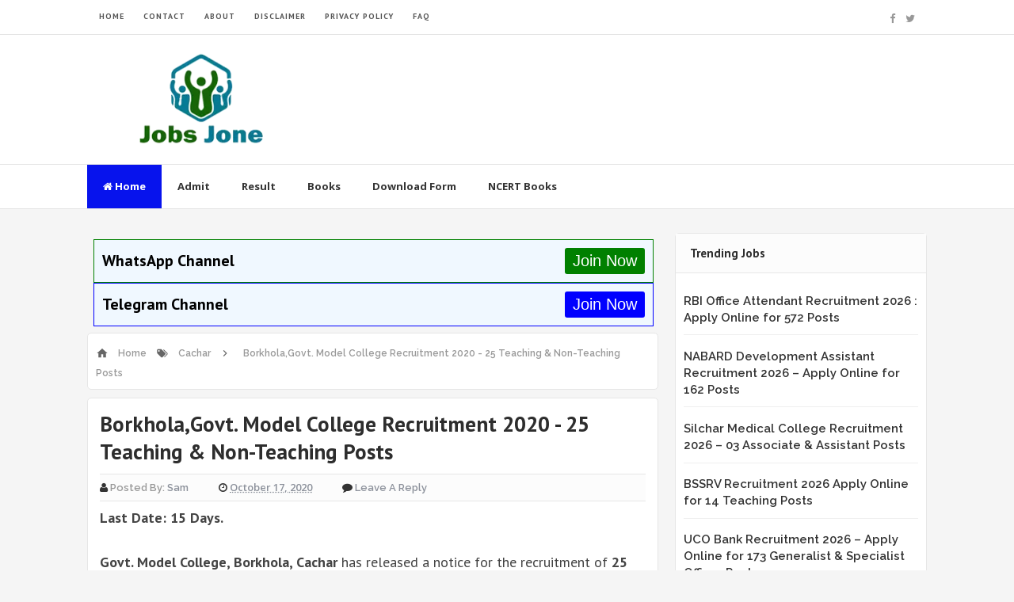

--- FILE ---
content_type: text/html; charset=UTF-8
request_url: https://www.jobsjone.com/2020/10/borkholagovt-model-college-recruitment.html
body_size: 22206
content:
<!DOCTYPE html>
<html class='v2' dir='ltr' lang='en' xmlns='http://www.w3.org/1999/xhtml' xmlns:b='http://www.google.com/2005/gml/b' xmlns:data='http://www.google.com/2005/gml/data' xmlns:expr='http://www.google.com/2005/gml/expr'>
<head>
<link href='https://www.blogger.com/static/v1/widgets/335934321-css_bundle_v2.css' rel='stylesheet' type='text/css'/>
<script async='async' nonce='IIkyg2SX9mIfkOu2ZyEBtg' src='https://fundingchoicesmessages.google.com/i/pub-4684648506507516?ers=1'></script><script nonce='IIkyg2SX9mIfkOu2ZyEBtg'>(function() {function signalGooglefcPresent() {if (!window.frames['googlefcPresent']) {if (document.body) {const iframe = document.createElement('iframe'); iframe.style = 'width: 0; height: 0; border: none; z-index: -1000; left: -1000px; top: -1000px;'; iframe.style.display = 'none'; iframe.name = 'googlefcPresent'; document.body.appendChild(iframe);} else {setTimeout(signalGooglefcPresent, 0);}}}signalGooglefcPresent();})();</script>
<script async='async' crossorigin='anonymous' src='https://pagead2.googlesyndication.com/pagead/js/adsbygoogle.js?client=ca-pub-4684648506507516'></script>
<link href='//fonts.googleapis.com/css?family=Open+Sans:400,600,700,800|Raleway:400,500,600,700,800,900|PT+Sans:400,700' rel='stylesheet' type='text/css'/>
<link href='//maxcdn.bootstrapcdn.com/font-awesome/4.5.0/css/font-awesome.min.css' rel='stylesheet'/>
<meta content='572E36A681BBD648438221BBD7C09908' name='msvalidate.01'/>
<meta content='text/html; charset=UTF-8' http-equiv='Content-Type'/>
<meta content='blogger' name='generator'/>
<link href='https://www.jobsjone.com/favicon.ico' rel='icon' type='image/x-icon'/>
<link href='https://www.jobsjone.com/2020/10/borkholagovt-model-college-recruitment.html' rel='canonical'/>
<link rel="alternate" type="application/atom+xml" title="Jobs Jone :: Assam Job Alert, Guwahati and North East India - Atom" href="https://www.jobsjone.com/feeds/posts/default" />
<link rel="alternate" type="application/rss+xml" title="Jobs Jone :: Assam Job Alert, Guwahati and North East India - RSS" href="https://www.jobsjone.com/feeds/posts/default?alt=rss" />
<link rel="service.post" type="application/atom+xml" title="Jobs Jone :: Assam Job Alert, Guwahati and North East India - Atom" href="https://www.blogger.com/feeds/8027361683140643799/posts/default" />

<link rel="alternate" type="application/atom+xml" title="Jobs Jone :: Assam Job Alert, Guwahati and North East India - Atom" href="https://www.jobsjone.com/feeds/6375462164897608578/comments/default" />
<!--Can't find substitution for tag [blog.ieCssRetrofitLinks]-->
<link href='https://blogger.googleusercontent.com/img/b/R29vZ2xl/AVvXsEgPQUCkGjHwrCHrJfXSpD6HtAOJldCucwDyk9j4kOwRKRcuiiRsnA79WiUBOcx6yxd493UmlyOs4bBORqrRgiYNrb7cGe1sLGI0rcb2lEP53S5wys06JIlMV30TTw0-A-0bL-YaLP7ccN0/s320/SASAF+copy.jpg' rel='image_src'/>
<meta content='Borkhola,Govt. Model College Recruitment 2020 - 25 Teaching & Non-Teaching Posts' name='description'/>
<meta content='https://www.jobsjone.com/2020/10/borkholagovt-model-college-recruitment.html' property='og:url'/>
<meta content='Borkhola,Govt. Model College Recruitment 2020 - 25 Teaching &amp; Non-Teaching Posts' property='og:title'/>
<meta content='Borkhola,Govt. Model College Recruitment 2020 - 25 Teaching &amp; Non-Teaching Posts' property='og:description'/>
<meta content='https://blogger.googleusercontent.com/img/b/R29vZ2xl/AVvXsEgPQUCkGjHwrCHrJfXSpD6HtAOJldCucwDyk9j4kOwRKRcuiiRsnA79WiUBOcx6yxd493UmlyOs4bBORqrRgiYNrb7cGe1sLGI0rcb2lEP53S5wys06JIlMV30TTw0-A-0bL-YaLP7ccN0/w1200-h630-p-k-no-nu/SASAF+copy.jpg' property='og:image'/>
<!-- All in One SEO Pack for blogger by https://www.jobsjone.com/ -->
<meta content='text/html; charset=UTF-8' http-equiv='Content-Type'/>
<meta content='width=device-width, initial-scale=1, maximum-scale=4' name='viewport'/>
<meta content='blogger' name='generator'/>
<link href='http://www.blogger.com/openid-server.g' rel='openid.server'/>
<link href='https://www.jobsjone.com/' rel='openid.delegate'/>
<link href='https://www.jobsjone.com/2020/10/borkholagovt-model-college-recruitment.html' rel='canonical'/>
<title>Borkhola,Govt. Model College Recruitment 2020 - 25 Teaching & Non-Teaching Posts</title>
<!-- Removed blog title -->
<meta content='Borkhola,Govt. Model College Recruitment 2020 - 25 Teaching & Non-Teaching Posts' name='description'/>
<meta content='Borkhola,Govt. Model College Recruitment 2020 - 25 Teaching & Non-Teaching Posts, Jobs Jone :: Assam Job Alert, Guwahati and North East India: Borkhola,Govt. Model College Recruitment 2020 - 25 Teaching & Non-Teaching Posts, Jobs Jone :: Assam Job Alert, Guwahati and North East India' name='keywords'/>
<link href='https://www.jobsjone.com/feeds/posts/default' rel='alternate' title='Jobs Jone :: Assam Job Alert, Guwahati and North East India - Atom' type='application/atom+xml'/>
<link href='https://www.jobsjone.com/feeds/posts/default?alt=rss' rel='alternate' title='Jobs Jone :: Assam Job Alert, Guwahati and North East India - RSS' type='application/rss+xml'/>
<link href='http://www.blogger.com/feeds/8027361683140643799/posts/default' rel='alternate' title='Jobs Jone :: Assam Job Alert, Guwahati and North East India - Atom' type='application/atom+xml'/>
<link href='https://blogger.googleusercontent.com/img/b/R29vZ2xl/AVvXsEgPQUCkGjHwrCHrJfXSpD6HtAOJldCucwDyk9j4kOwRKRcuiiRsnA79WiUBOcx6yxd493UmlyOs4bBORqrRgiYNrb7cGe1sLGI0rcb2lEP53S5wys06JIlMV30TTw0-A-0bL-YaLP7ccN0/s72-c/SASAF+copy.jpg' rel='image_src'/>
<meta content='https://blogger.googleusercontent.com/img/b/R29vZ2xl/AVvXsEgPQUCkGjHwrCHrJfXSpD6HtAOJldCucwDyk9j4kOwRKRcuiiRsnA79WiUBOcx6yxd493UmlyOs4bBORqrRgiYNrb7cGe1sLGI0rcb2lEP53S5wys06JIlMV30TTw0-A-0bL-YaLP7ccN0/s320/SASAF+copy.jpg' property='og:image'/>
<link href='/favicon.ico' rel='icon' type='image/x-icon'/>
<meta content='Somir Barbhuiya' name='Author'/>
<meta content='general' name='rating'/>
<meta content='IN' name='geo.country'/>
<meta content='Assam,India' name='geo.placename'/>
<script type='application/ld+json'>{"@context":"http://schema.org","@type":"Website","name":"Jobs Jone :: Assam Job Alert, Guwahati and North East India","url":"https://www.jobsjone.com/","potentialAction":{"@type":"SearchAction","target":"https://www.jobsjone.com/search?q={search_term_string}","query-input":"required name=search_term_string"}}</script>
<!-- End of All in One SEO Pack for blogger by https://www.jobsjone.com/-->
<style id='page-skin-1' type='text/css'><!--
/*
-----------------------------------------------
Template Name  : Palki 2
Author         : JOBSJONE
Author URL     : https://www.jobsjone.com/
Version        : Premium
----------------------------------------------- */
/* Variable definitions
====================
<Variable name="keycolor" description="Main Color" type="color" default="#ED1C24"/>
<Group description="links color" selector="body">
<Variable name="main.color" description="Main Theme Color" type="color" default="#ED1C24"/>
</Group>
*/
html,body,div,span,applet,object,iframe,h1,h2,h3,h4,h5,h6,p,blockquote,pre,a,abbr,acronym,address,big,cite,code,del,dfn,em,img,ins,kbd,q,s,samp,small,strike,strong,sub,sup,tt,var,b,u,i,center,dl,dt,dd,ol,ul,li,fieldset,form,label,legend,table,caption,tbody,tfoot,thead,tr,th,td,article,aside,canvas,details,embed,figure,figcaption,footer,header,hgroup,menu,nav,output,ruby,section,summary,time,mark,audio,video{margin:0;padding:0;border:0;font-size:100%;font:inherit;vertical-align:baseline}
article,aside,details,figcaption,figure,footer,header,hgroup,menu,nav,section{display:block}
body{line-height:1;display:block}
*{margin:0;padding:0}
html{display:block}
ol,ul{list-style:none}
blockquote,q{quotes:none}
blockquote:before,blockquote:after,q:before,q:after{background:transparent}
table{border-collapse:collapse;border-spacing:0}
.navbar,.post-feeds,.feed-links{display:none}
.section,.widget{margin:0;padding:0}
strong,b{font-weight:bold}
strong,b:hover{left:-.1em;content:'[';-webkit-transform:translateX(-100%);transform:translateX(-100%)}
cite,em,i{font-style:italic}
a:link{text-decoration:none;outline:none;transition:all .25s;color:#0713ed}
a:visited{color:#666;text-decoration:none}
a:link:hover{text-decoration:none;color:#0713ed}
a:visited:hover{color:#2D3E52;text-decoration:none}
a img{border:none;border-width:0;outline:none}
img{max-width:100%;vertical-align:middle;border:0}
abbr,acronym{cursor:help}
sup,sub{vertical-align:baseline;position:relative;top:-.4em;font-size:86%}
sub{top:.4em}
small{font-size:86%}
mark{background-color:#ffce00;color:#182025}
p,blockquote,pre,table,figure,hr,ol,ul,dl{margin:1.5em 0}
hr{height:1px;border:none;background-color:#444}
#layout ul{display:none}
.top-wrapper{overflow:hidden;position:relative}
h1, h2, h3, h4, h5, h6 { text-align: left; font-family:'PT Sans', arial, sans-serif; text-transform: capitalize; }
h1{font-size:200%}
h2{font-size:180%}
h3{font-size:160%}
h4{font-size:140%}
h5{font-size:120%}
h6{font-size:100%}
input,button,select,textarea{font-size:100%;line-height:normal;vertical-align:baseline}
textarea{display:block;box-sizing:border-box}
pre,code{font-family:'Signika',sans-serif;color:#444}
pre{white-space:pre;word-wrap:normal;overflow:auto}
blockquote{font-style:italic;position:relative;font-size:14px;padding:0;padding-left:60px;margin:40px 0;border:0;font-weight:400}
pre,code{font-family:'Signika',sans-serif;color:#444}
pre{white-space:pre;word-wrap:normal;overflow:auto}
blockquote{background-color:#f9f9f9;border-left:8px solid #bfcada;padding:10px;margin:10px}
:focus{outline:0!important}
ul,dl{margin:.5em 0 .5em 3em}
ol{list-style:decimal outside}
ul{list-style:disc outside}
li{margin:.5em 0}
div.clear{clear:both}
.clear{clear:both}
dt{font-weight:bold}
dd{margin:0 0 .5em 2em}
.post ul li span{position:relative;margin:0;padding:5px 8px;margin-bottom:10px;text-decoration:none;transition:all .3s ease-out}
ol{counter-reset:li;list-style:none;font-size:14px;padding:0;}
ol ol{margin:0 0 0 2em}
.post ol li{position:relative;display:block;padding:.4em .4em .4em .8em;margin:.5em 0 .5em 2.5em;background:rgba(232, 232, 232, 0.48);color:#666;text-decoration:none;transition:all .3s ease-out;padding-bottom: 5px; margin-bottom: 5px;}
.post ol li:before{content:counter(li);counter-increment:li;position:absolute;left:-2.5em;top:50%;margin-top:-1em;height:2em;width:2em;line-height:2em;text-align:center;color:#fff;background-color:#0713ed;font-weight: 600;}
.post-body ul li {list-style:none;position:relative;display:block;padding:.4em .4em .4em .8em;margin:.5em 0 .5em 2.2em;background:rgba(232, 232, 232, 0.48);color:#666;text-decoration:none;transition:all .3s ease-out;padding-bottom: 5px!important; margin-bottom: 5px!important; font-size: 15px;}
.post-body ul li:before {content:"\f00c";font-family:FontAwesome;position:absolute;left:-2.5em;top:50%;margin-top:-1em;height:2em;width:2em;line-height:2em;text-align:center;color:#fff;background-color:#0713ed;font-size:13px;}
.sharepost ul li:before {content:initial;font-family:FontAwesome;position:absolute;left:-2.5em;top:50%;margin-top:-1em;height:2em;width:2em;line-height:2em;text-align:center;color:#fff;background-color:initial;font-size:13px;}
.sharepost ul li {list-style:none;position: initial; display: initial; padding: initial; background: initial; color: #666; text-decoration: none; transition: all .3s ease-out; margin: 0; margin-right: 5px;}
.widget .post-body ul {padding:0}
.post-body table th,.post-body table td,.post-body table caption{border:1px solid #000;padding:10px;text-align:left;vertical-align:top}
.post-body table.tr-caption-container{border:1px solid #000}
.post-body th{font-weight:700}
.post-body table caption{border:none;font-style:italic}
.post-body td,.post-body th{vertical-align:top;text-align:left;font-size:16px;
;padding:3px 5px;border:1px solid #000}
.post-body th{background:#fafafa}
.post-body table.tr-caption-container td{border:none;padding:8px}
.post-body table.tr-caption-container,.post-body table.tr-caption-container img,.post-body img{max-width:100%;height:auto}
.post-body td.tr-caption{color:#666;font-size:80%;padding:0 8px 8px!important}
img{max-width:100%;height:auto;border:none}
table{max-width:100%;width:100%;margin:1.5em auto}
table.section-columns td.first.columns-cell{border-left:none}
table.section-columns{border:none;table-layout:fixed;width:100%;position:relative}
table.columns-2 td.columns-cell{width:50%}
table.columns-3 td.columns-cell{width:33.33%}
table.columns-4 td.columns-cell{width:25%}
table.section-columns td.columns-cell{vertical-align:top}
table.tr-caption-container{padding:4px;margin-bottom:.5em}
td.tr-caption{font-size:80%}
.widget ul{padding:0}
.quickedit{display:none;visibility:hidden}
body{background:#F5F5F5;color:#656e7f;font-family:'PT Sans', arial, sans-serif;font-size:18px;font-weight:300;line-height:27px;margin:0}
body#layout #mainbwrap{width:100%;float:left}
body#layout #sidebar-wrapper{width:33%;left:0;padding:0;float:right}
body#layout .sidebar-area{width:100%;margin:0;padding:0}
body#layout #bwrapcontent,body#layout #sidebar-wrapper{padding:0}
body#layout #menu-wrapper {height:initial;}
body#layout .top-header {padding:0}
body#layout .top-navigation-wrapper {display:none;}
body#layout #footer-widgetfix .footer-widget {margin-left:0}
h1{line-height:.57447em;color:#242d36;font-size:40px;margin:27px 0}
h2{line-height:.93103em;color:#242d36;font-size:20px;margin:27px 0}
h3{line-height:1.5em;color:#242d36;font-size:18px;margin:27px 0}
h4{line-height:1.5em;color:#242d36;font-size:18px;margin:27px 0}
h5{line-height:1.5em;color:#242d36;font-size:18px;margin:27px 0}
h6{line-height:1.8em;color:#242d36;font-size:15px;margin:27px 0}
hr{background-color:#242d36;height:1px;margin-bottom:26px;padding:0}
blockquote{color:#9ba2af;font-family:"PT Serif",Georgia,Times,serif;border-left:5px solid rgba(155,162,175,0.25);margin-left:0;margin-right:0;margin-bottom:27px;padding-left:27px}
blockquote blockquote{font-size:inherit}
img{height:auto;max-width:100%}
a{color:#f45145;text-decoration:none;-webkit-transition:all .2s ease-in-out;-moz-transition:all .2s ease-in-out;-o-transition:all .2s ease-in-out;transition:all .2s ease-in-out}
a:visited{color:#f45145}
a:hover,a:focus,a:active{color:#0713ed;-webkit-transition:all .2s ease-in-out;-moz-transition:all .2s ease-in-out;-o-transition:all .2s ease-in-out;transition:all .2s ease-in-out}
.PopularPosts ul li .item-title a:hover, .PopularPosts ul li a:hover {color:#0713ed;}
#footer-wrapper{text-align:left;overflow:hidden}
.footer{padding-bottom:.2em}
.footer-bottom{min-height:40px}
#footx1,#footx2,#footx3{margin:0 .2%}
#footer-widgetfix .footer-widget{width:30%;float:left;margin-left:30px}
#footer-widgetfix{max-width:1100px;overflow:hidden;margin:0 auto}
#footer-wrapper .widget-content{text-align:left}
#footer-wrapper .widget-content li{margin-left:-14px}
#footer-wrapper .widget li{margin:5px 0 0;}
#layout #footer-wrapper .add_widget{background-color:#f56954;border:none}
#layout #footer-wrapper .add_widget a{color:#fff}
#layout #footer-wrapper .footer-column{width:33.33%;float:left}
#layout #footer-wrapper #column1,#layout #footer-wrapper #column2{margin:0}
.site-header{background:#242d36;border-bottom:5px solid #1e252d;margin:0;position:relative;width:100%;z-index:100}
.site-header img{display:block;margin:0 auto;max-height:200px}
.bwrapsite-content{margin:30px auto 0;max-width:1060px}
.content-area{float:left;margin:0 -25% 0 0;width:68%}
.widget-title{background:none repeat scroll 0 0 #4B3F57;color:#FFF;font-size:16px;font-weight:400;text-transform:uppercase;margin:0 0 5px;position:relative;transition:all .5s ease-out 0}
.sidebar-area{float:right;overflow:hidden;width:30%}
#sidebar .widget h2{color: #2D2D2D; font-size: 15px; font-weight: bold; margin-bottom: 10px; text-align: left; text-transform: capitalize; margin: 0; background: #FCFCFC; padding: 18px; border-bottom: 1px solid #E6E6E6;}
#sidebar .widget{background:#fff;margin-bottom:15px;-moz-border-radius: 5px; -webkit-border-radius: 5px; border-radius: 5px; border: 1px solid #E6E6E6;}
#sidebar .widget-content {padding:8px;}
.site-footer{background:#242d36;clear:both;color:#f0f1f3;font-size:14px;font-weight:600;line-height:1.8em;padding:10px;text-align:center}
.site-footer a{color:#f0f1f3;text-decoration:none}
#label_with_thumbs li{width:100%;display:inline-block;padding:0;border-bottom:1px solid rgba(192,192,192,0.38);margin-bottom:20px}
.label_thumb{position:relative;max-width:none!important;margin-left:0;transform:scale(1.0);transition:.9s}
.label_title{display:block;font-size:15px;line-height:23px;color:#2D2D2D!important}
.label_title:hover{color:#32aae1!important}
.post-date{font-size:11px;font-weight:normal;color:#888!important;margin-right:8px}
.post-date:before{content:"\f073";font-family:FontAwesome;display:inline-block;margin-right:3px}
.recent-com{color:#888!important;font-size:11px}
.recent-com:before{content:"\f0e6";font-family:FontAwesome;display:inline-block;margin-right:3px}
.toe{overflow:hidden;display:block;margin-bottom:5px}
li.recent-box:last-child{border-bottom:0!important}
.post-summary{line-height:18px}
.ro{margin-bottom:15px;overflow:hidden}
.avatar-image-container img{height:70px;width:70px;overflow:hidden;float:left;margin-right:20px;max-width:100%!important;border: 1px solid #E0E0E0; padding: 5px}
#comments{padding:0!important;}
#comments a {font-family: raleway;font-size:13px;font-weight:600;}
.comments .avatar-image-container{max-height:100%!important;width:70px!important;margin-right:10px;border-radius:3px;overflow:initial;margin-right:20px;}
.comment-block{border-bottom:1px solid #ecedee;margin-bottom:20px;padding-bottom:20px;overflow:hidden;position:relative}
.comment-header a{font-size:14px;font-style:normal;display:inline-block;margin-bottom:5px;color:#34495E;    font-family: raleway;}
.comments .comments-content .datetime a{font-size:11px;font-weight:600;font-family:open sans;}
.comments .comments-content .datetime,.comments .comment .comment-actions a{float:right}
.comment-actions a:hover{background:#0713ed;color:#fff;text-decoration:none}
.comment-actions a{color:#0713ed;background:#fff;border:1px solid #ddd;float:right;font-size:13px;padding:5px 20px!important;margin-left:10px;font-weight:600;border-radius:3px;font-family:raleway;}
.comments .comments-content .comment-header{background:#fff;padding:5px;margin-bottom:0;border:1px solid #ddd;}
.comments .comment .comment-actions a{padding:0;}
.comments .comment .comment-actions a:hover{text-decoration:none}
.comments .continue{cursor:pointer;margin-top:-30px;margin-bottom:30px}
.comments .continue a{display:block;color:#333;font-size:11px;font-weight:normal;padding:0}
.comments .comments-content .icon.blog-author{height:initial;width:initial;margin:0 0 -4px 12px;font-weight:700;color:#FFFFFF;font-size:11px;background:#0713ed;padding:3px;border-radius:3px}
.comments .comments-content .icon.blog-author:after{content:"Admin"}
.comments .comments-content .comment-content{text-align:left;padding:20px;background:rgb(235,235,235);color:#232323;border:1px solid #DEDEDE;border-top:0;font-family: Raleway;font-weight: 600;}
.comments .comments-content {padding: 15px; padding-top: 0;}
.FollowByEmail .follow-by-email-inner .follow-by-email-address{height:40px!important;border:none;padding:5px;width:96%;margin-bottom:5px;background:#545454;font-family:Open Sans;border-radius:3px;text-align:center;font-size:15px}
.FollowByEmail .follow-by-email-inner .follow-by-email-submit{font-family:raleway;height:50px!important;width:100%;margin-left:0;background:#0713ed;font-size:16px;font-weight:700;text-transform:uppercase;padding:10px;border-radius:3px}
#footer2{max-width:600px;margin:auto;}
.followbytext{font-size:15px;color:white;text-align:center;font-family:'Merriweather',serif;font-weight:700}
h2.date-header{margin:10px 0;display:none}
#header-wrapper{overflow:hidden;padding: 0 20px; position: relative; max-width: 1060px; margin: 0 auto; }
#header{float:left;width:100%;max-width:230px;color:#222;margin:0}
#header h1,#header h2,#header p{display:inline-block;font-size:28px;font-weight:800;color:#333;line-height: 1;margin: 10px 0 0;}
#header a:hover{color:#ff675c}
#header .description{font-size:14px;font-weight:700;text-transform:none;line-height:normal;margin:0}
.header img{display:block}
.header-right{float:right;padding:0;overflow:hidden;margin:0;width:100%;max-width:728px;}
.header-right img{display:block;float:right}
#comments{padding:15px;margin-bottom:20px;background:#fff;-moz-border-radius: 5px; -webkit-border-radius: 5px; border-radius: 5px; border: 1px solid #E6E6E6;}
#comments h4{color: #2D2D2D; font-size: 15px; font-weight: bold; margin-bottom: 10px; text-align: left; text-transform: capitalize; margin: 0; background: #FCFCFC; padding: 18px; border-bottom: 1px solid #E6E6E6;}
.deleted-comment{font-style:italic;color:gray}
#outer-wrapper{padding: 0 20px; position: relative; max-width: 1150px; margin: 0 auto;}
#banner{background:#fff;border:1px solid;border-color:#e5e6e9 #dfe0e4 #d0d1d5;text-align:center;padding:10px;margin:15px}
.cloud-label-widget-content { display: inline-block; text-align: left; }
.cloud-label-widget-content .label-size { display: inline-block; float: left; margin: 5px 5px 0 0; opacity: 1; }
.cloud-label-widget-content .label-size a, .cloud-label-widget-content .label-size span { background: #F5F5F5; -moz-border-radius: 3px; -webit-border-radius: 3px; border-radius: 3px; color: #1E1E1E; display: block; font-size: 13px; padding: 13px 20px; font-family: 'Raleway', 'sans-serif'; font-weight: 600;}
.cloud-label-widget-content .label-size:hover a, .cloud-label-widget-content .label-size span { background: #0713ed; color: #FFF !important; }
.cloud-label-widget-content .label-size .label-count { display: none; }
.Label li{position:relative;padding:5px 20px 10px 30px !important;list-style:disc;display:block;font-size:15px}
.Label li:before{content:"\f111";font-family:fontAwesome;color:#ccc;font-size:8px;margin-left:15px;position:absolute;top:9px;left:0;padding:0;text-decoration:none;margin-top:1px}
.Label li a{color: #2D2D2D; font-family: 'Raleway', 'sans-serif'; font-weight: 700;}
.Label li:hover:before{color:#0713ed;transition:all .6s}
.Label li span{padding:0 10px;display:block;line-height:20px;position:absolute;right:15px;top:10px;font-size:11px;background:#0713ed;color:#fff}
.Label li:hover span{background:#FC3931;transition:all .6s}
.sidebar ul li a{color:rgba(29,28,28,0.8);font-weight:400;font-size:15px;transition:all .3s;font-family:&#39}
.post-body a.img, .post-body .separator a { margin-left: 0!important; margin-right: 0!important; }
.pagenav {clear: both; margin: -5px 0 10px; padding: 15px; text-align: center; font-size: 13px; font-weight: 700; background: #fff; -moz-border-radius: 5px; -webkit-border-radius: 5px; border-radius: 5px; border: 1px solid #E6E6E6;}
.pagenav span,.pagenav a {padding:6px 12px;display:inline-block;color:#2D2D2D;margin-left:4px;margin-right:4px;transition:all 0.3s ease-out;font-size: 14px;}
.pagenav .pages {color:#2D2D2D; font-weight: 700; font-size: 13px; float: left;}
.pagenav a:hover {background-color:#0713ed;color:#fff;}
.pagenav .current {background-color:#0713ed; color: #fff; border-radius: 3px;}
#error404,.followby,.modalDialog{background:#0713ed}
#error-text a{color:#0713ed}
.home-link{background:#0713ed;padding:12px 20px 12px 17px;position:absolute;color:white!important}
#blog-pager-newer-link{float:left;border:1px solid #ddd;padding:8px 20px 8px 17px}
#blog-pager-older-link{float:right;border:1px solid #ddd;padding:8px 20px 8px 17px}
#blog-pager a{color:#0713ed;text-transform:uppercase;font-size:14px;font-weight:600}
#blog-pager{text-align:center;padding:15px}
#menu-wrapper{background:#fff;height:55px;width:100%;position:relative;border-top: 1px solid #e4e4e4;border-bottom: 1px solid #e4e4e4;}
#menu{background:#fff;color:#333;max-width:1060px; margin:auto;}
#menu ul,#menu li{margin:0;padding:0;list-style:none}
#menu ul{height:50px}
#menu li{float:left;display:inline;position:relative;font-family:&#39;font-size:13px;font-weight:400;font-family: Open Sans;border-bottom:1px solid transparent}
#menu li a{color:#333}
#menu li a:hover{color:#0713ed}
#menu a{display:block;line-height:55px;font-weight:700;padding:0 20px;text-decoration:none;color:#333;}
#menu li:hover{background:rgba(255,255,255,0.08);color:#0713ed;transition:all .1s ease 0}
#menu input{display:none;margin:0;padding:0;width:80px;height:50px;opacity:0;cursor:pointer}
#menu label{font-family:&#39;font-size:30px;font-weight:400;display:none;width:35px;height:51px;line-height:51px;text-align:center}
#menu label span{font-size:13px;position:absolute;left:35px}
#menu ul.menus{height:auto;overflow:hidden;width:150px;background:#fff;position:absolute;z-index:99;display:none;color:#b4babe;text-transform:none;transition:all .5s ease 0;box-shadow:0 2px 4px rgba(0,0,0,0.2);transition:all .25s ease-out}
#menu ul.menus a{background:#f9f9f9;color:#b4babe}
#menu ul.menus a:hover{color:#fff;background:#0713ed}
#menu ul.menus li{display:block;width:100%;font-family:&#39;font-size:12px;font-weight:400;text-transform:none;transition:all .5s ease 0}
#menu ul.menus li:hover{width:100%}
#menu li:hover ul.menus{display:block}
#menu .homers a, #menu .homers a:hover{background:#0713ed;color:#fff}
.related-postbwrap{width:100%;float:left;background:#fff;-moz-border-radius: 5px; -webkit-border-radius: 5px; border-radius: 5px; border: 1px solid #E6E6E6;}
.related-postbwrap h4{color: #2D2D2D; font-size: 15px; font-weight: bold; margin-bottom: 10px; text-align: left; text-transform: capitalize; margin: 0; background: #FCFCFC; padding: 15px; border-bottom: 1px solid #E6E6E6;}
.related-post-style-2,.related-post-style-2 li{list-style:none;margin:0}
.related-post-style-2 li{overflow:hidden;padding:10px 0;line-height:.9;width:47%;float:left;margin-right:20px}
.related-post-style-2 .related-post-item-thumbnail{width:100px;height:85px;max-width:none;max-height:none;background-color:transparent;border:none;float:left;margin:2px 10px 0 0;padding:0}
.related-post-style-2 .related-post-item-title{font-weight:700;font-size:13px;color:#2D2D5A;font-family:raleway;}
.related-post-style-2 .related-post-item-summary{display:block;font-size:12px;font-weight:600;margin-top:5px;line-height:1.3}
.related-post-item-more{display:none}
.related-postbwrap ul {padding:10px;overflow: hidden;}
.top-header{background:#fff; position: relative; z-index: 999;    padding: 20px 0;}
.fixed_widget{background:none!important;position:fixed!important;top:25px;z-index:99;-webkit-transform:translateZ(0)}
h1.post-title a:hover, h2.post-title a:hover { color:#0713ed; text-decoration:none; }
#footer-wrapper .widget-content a {color:#fff}
.readmore2:hover {background:#fff;color:#333!important;transition: 0.3s; border-top: 1px solid #E6E6E6; border-left: 1px solid #E6E6E6;}
.readmore2 {background:#0713ed;float:left;font-size: 12px; color:#fff!important;font-weight: 600;transition: 0.3s;float: right; position: absolute; display: inline-block; bottom: 0; right: 0;font-family:'Raleway', 'sans-serif';padding:10px;}
.top-navigation-wrapper{ background-color: #ffffff; }
.top-navigation-wrapper{ color: #545454; }
.top-navigation-wrapper a, .top-navigation-wrapper a:hover{ color: #545454; }
.top-navigation-wrapper{ border-color: #e4e4e4;    border-bottom: 1px solid #e4e4e4; }
.container{ max-width: 1060px;margin:auto; }
top-navigation-wrapper{ position: relative; z-index: 98; border-bottom-width: 1px; border-bottom-style: solid; }
.top-navigation-left{ float: left; margin: 0px 15px; }
.top-navigation-left-text{ font-size: 10px; letter-spacing: 1px; font-weight: bold;padding: 12px 0px; line-height: 18px; text-transform: uppercase; }
.top-navigation-right{ float: right; margin: 0px 15px; }
.top-social-wrapper{ padding-top: 8px; padding-bottom: 8px; } /* height = 33px */
.top-social-wrapper .social-icon{ float: left; margin-left: 13px; max-width: 14px; }
.top-social-wrapper .social-icon:first-child{ margin-left: 0px; }
.top-social-wrapper .social-icon a{ opacity: 0.6; filter: alpha(opacity=60); }
.top-social-wrapper .social-icon a:hover{ opacity: 1; filter: alpha(opacity=100); }
.social-icon .fa {font-size:13px;}
#searchsubmit {background:#0713ed}
.post-body h2 {
background-color: rgb(0, 100, 0); /* Dark Green */
color: white; /* White Text */
padding: 5px;
border-radius: 5px;
text-align: start;
font-weight: bold;
}
.channel-box {
width: 95%;
max-width: 800px;
margin: 0;
padding: 8px;
}
.channel-link {
display: flex;
justify-content: space-between;
align-items: center;
background: #f0f8ff;
padding: 10px;
font-size: 20px;
font-weight: bold;
color: black;
text-decoration: none;
border-radius: 0;
border: 1px solid #006400;
width: 100%;
}
.whatsapp {
border-color: green;
}
.whatsapp button {
background-color: green;
color: white;
border: none;
padding: 5px 10px;
border-radius: 3px;
cursor: pointer;
}
.telegram {
border-color: blue;
}
.telegram button {
background-color: blue;
color: white;
border: none;
padding: 5px 10px;
border-radius: 3px;
cursor: pointer;
}
/* Make buttons fit mobile screens */
@media (max-width: 600px) {
.channel-link {
flex-direction: row;
text-align: left;
padding: 10px;
}
.channel-link button {
padding: 5px;
}
}
/* Mobile-specific styling for better fit */
@media (max-width: 600px) {
.channel-box {
width: 92%; /* Auto-fits mobile screens */
padding: 8px; /* Less padding for compact design */
margin: 0 auto 0 -5px
}
}
/* Sirf "WhatsApp Channel" aur "Telegram Channel" ka text black kare */
.channel-box span {
color: black !important;
}
/* "Join Now" button ka color change na ho */
.channel-box button {
color: white !important; /* Button text white hi rahega */
}
--></style>
<style id='template-skin-1' type='text/css'><!--
body#layout div.section {background-color:transparent;border:0;font-family:sans-serif;margin:0;overflow:visible;padding:0;position:relative}
body#layout .top-tab-widget-menu ul,body#layout ul,#layout ul,body#layout div.section h4,#layout div.section h4 {display:none;}
body#layout .draggable-widget .widget-wrap2 {background:#17CC90}
body#layout .add_widget {background-color: rgba(84, 84, 84, 0.75);}
body#layout .add_widget a {color: white}
body#layout .editlink {color:#fff !important;background-color: #3D3D45;padding: 2px; padding-left: 15px; padding-right: 15px; border-radius: 50px;}
body#layout #header {width:30%;margin:4px;float:left; background-color: #EBFFFB; padding:5px!important; border: 1px solid #D8D6D6; margin-bottom: 10px;}
body#layout #header:before {content: "Header"; font-size: 18px; color: #484848; display: inline-block; font-family: serif; font-weight: 700;margin-bottom: 10px;}
body#layout #header-right {width:64%;margin:4px;background-color: #EBFFFB; padding:5px!important; border: 1px solid #D8D6D6; margin-bottom: 10px;float:right;}
body#layout #header-right:before {content: "Header ad slot (728x90 px )"; font-size: 18px; color: #484848; display: inline-block; font-family: serif; font-weight: 700;margin-bottom: 10px;}
body#layout #adpost {width: 98%;margin:4px;float: left; background-color: #EBFFFB; padding: 20px 0 !important; border: 1px solid #D8D6D6; margin-bottom: 10px;}
body#layout #adpost .widget {width:90%;left: 20px; top: 10px;}
body#layout #adpost:before {content: "Homepage only ad slot (728x90 px )"; font-size: 18px; color: #484848; display: inline-block; font-family: serif; font-weight: 700;}
body#layout #adpost2 {width: 98%;margin:4px;float: left; background-color: #EBFFFB; padding: 20px 0 !important; border: 1px solid #D8D6D6; margin-bottom: 10px;}
body#layout #adpost2 .widget {width:90%;left: 20px; top: 10px;}
body#layout #adpost2:before {content: "Top Header Ad (970x90 px )"; font-size: 18px; color: #484848; display: inline-block; font-family: serif; font-weight: 700;}
body#layout #adpost3 {width: 98%;margin:4px;float: left; background-color: #EBFFFB; padding: 20px 0 !important; border: 1px solid #D8D6D6; margin-bottom: 10px;}
body#layout #adpost3 .widget {width:90%;left: 20px; top: 10px;}
body#layout #adpost3:before {content: "Homepage only ad slot (728x90 px )"; font-size: 18px; color: #484848; display: inline-block; font-family: serif; font-weight: 700;}
body#layout #slider2 {width: 98%;margin:4px;float: left; background-color: #EBFFFB; padding: 20px 0 !important; border: 1px solid #D8D6D6; margin-bottom: 10px;}
body#layout #slider2 .widget {width:90%;left: 20px; top: 10px;}
body#layout #slider2:before {content: "Carousel Slider"; font-size: 18px; color: #484848; display: inline-block; font-family: serif; font-weight: 700;}
body#layout .mag-wrapper {width: 98%;margin:4px;float: left; background-color: #EBFFFB; padding: 20px 0 !important; border: 1px solid #D8D6D6; margin-bottom: 10px;}
body#layout .mag-wrapper .widget {width:90%;left: 20px; top: 10px;}
body#layout .mag-wrapper:before {content: "Mag Wrapper"; font-size: 18px; color: #484848; display: inline-block; font-family: serif; font-weight: 700;}
body#layout #footer-wrapper {width:97.5%;margin:4px;float:right; background-color: #EBFFFB; padding:5px!important; border: 1px solid #D8D6D6; margin-bottom: 10px;}
body#layout #footer-wrapper:before {content: "Footer Wrapper"; font-size: 18px; color: #484848; display: inline-block; font-family: serif; font-weight: 700;margin-bottom: 10px;}
body#layout #footer-Link {width:97.5%;margin:4px;float:right; background-color: #EBFFFB; padding:5px!important; border: 1px solid #D8D6D6; margin-bottom: 10px;}
body#layout #footer-Link:before {content: "Footer Menu Link"; font-size: 18px; color: #484848; display: inline-block; font-family: serif; font-weight: 700;margin-bottom: 10px;}
body#layout #footer .widget {width:90%;left: 20px; top: 10px;}
body#layout #footer:before {content: "Template by www.jobsjone.com "; font-size: 18px; color: #FFFFFF; display: inline-block; font-weight: 700; background: #FE7549; width: 100%; }
--></style>
<style type='text/css'>

.PopularPosts ul,.PopularPosts li,.PopularPosts li img,.PopularPosts li a,
.PopularPosts li a img {margin:0;padding:0;list-style:none;border:none;
background:none;outline:none;}
.PopularPosts ul {margin:0;list-style:none;color:#333;}
.PopularPosts ul li img {display:block;margin-right:10px;width:110px;height:90px;float:left;transition:all 0.3s ease-out;}
.PopularPosts ul li img:hover {background:#fff;opacity:0.9;}
.PopularPosts ul li {background-color:#fff;margin:2px;padding:0;position:relative;transition:all 0.3s ease-out;  border-bottom: 1px solid rgb(239, 239, 239);}
.PopularPosts ul li:first-child {border-top:none;}
.PopularPosts ul li:last-child {border-bottom:none;}
.PopularPosts ul li a:hover {color:#f56954!important;}
.PopularPosts ul li .item-title a, .PopularPosts ul li a {color: #333; text-decoration: none; font-size: 15px; font-weight: 600; transition: all 0.3s ease-out; font-family:'Raleway', 'sans-serif'; line-height: 1; text-align: justify;}
.PopularPosts ul li:before {display:none;list-style:none;}
.PopularPosts .item-thumbnail {margin:0 0 0 0;}
.PopularPosts .item-snippet {font-size:11px;color:#333;font-weight:400;}
.profile-img{display:inline;opacity:1;margin:0 6px 3px 0;}
.PopularPosts .item-title {padding-bottom:.2em;padding:0 5px;    line-height: 0.9;}

.breadcrumbs{background: #fff; font-family:'Raleway', 'sans-serif';font-size: 100%; overflow: hidden; padding-bottom: 5px; border-bottom: 1px solid #ddd; margin-bottom: 10px;padding: 10px; -moz-border-radius: 5px; -webkit-border-radius: 5px; border-radius: 5px; border: 1px solid #E6E6E6}
.breadcrumbs > span {padding:0;}
.breadcrumbs > span:last-child {color:#999;border-right:none;font-size:12px;padding:10px;font-weight:600}
.breadcrumbs a {font-size:12px;font-weight:600;}
.breadcrumbs span a {color:#999;padding:0 7px;}
.breadcrumbs span:first-child a{color:#999;}
.breadcrumbs span a:hover {color:#fc3931;}
.breadcrumbs a:hover {color:#fc3931;}
.breadcrumbs svg{width:16px;height:16px;vertical-align:-4px}
.breadcrumbs svg path{fill:#666}
.fa-angle-right{font-size:12px}


#ArchiveList a.post-count-link, #ArchiveList a.post-count-link:link, #ArchiveList a.post-count-link:visited {text-decoration:none;font-size:13px;font-weight:700;}
span.post-count {font-size:11px;font-weight:700;}
.BlogArchive #ArchiveList ul.posts li {font-size:12px;}
#ArchiveList select {width: 100%;padding: 15px;margin-bottom: 5px;margin-top:10px;border: 1px solid rgba(201, 201, 201, 0.52);font-size:13px;font-family: Open Sans;}


#search-bar{display:block;position:relative;padding:10px;}
input#sq{background: #F7F7F7; color: #2D2D2D; margin: 0; padding: 11px 20px; height: 30px; outline: 0; border-radius: 4px; box-shadow: initial; line-height: normal; transition: all .1s; font-size: 13px; font-weight: 600;border:none;font-family:'Raleway', 'sans-serif';width:86%;}
input#sq:focus{color:#333;border-radius:4px;}
#search-form{position:relative;margin:auto;}
#searchsubmit{border:0;color:#fff;display:inline-block;position:absolute;right:0;top:0;padding:15px 30px;transition:all .2s}
#searchsubmit:hover,#searchsubmit:focus,#searchsubmit:active{background-color:#f6806e;color:#fff;cursor:pointer;outline:0;}
.search-form-icon{color: rgba(255,255,255,1); top: 22px; right: 30px; position: absolute;}
input#sq::-webkit-input-placeholder,input#sq:-ms-input-placeholder{color:#777;}
input#sq::-moz-placeholder,input#sq:-moz-placeholder{color:#777;opacity:1;}
[type="search"] {-moz-appearance:textfield;-webkit-appearance:textfield;appearance:textfield;}

.post {background: #fff; margin-bottom:20px; padding:30px 5%; display: inline-block; -moz-border-radius: 5px; -webkit-border-radius: 5px; border-radius: 5px;border: 1px solid #E6E6E6;}
.post-body {line-height:1.6em;color:#2D2D2D;font-size:16px;font-weight:400;text-overflow:ellipsis;width: auto;margin-bottom: 15px;font-family:'PT Sans', arial, sans-serif;}
h2.post-title, h1.post-title {border: 0 none; color: #000; font-size:27px; font-weight: 700; letter-spacing: normal; line-height: 1.3em; margin-bottom: 10px; padding: 0; text-transform: capitalize;}
h2.post-title:hover, h1.post-title:hover {color:#f56954;}
h2.post-title a, h1.post-title a, h2.post-title, h1.post-title {color:#2D2D2D;z-index:0;margin-top:-10px;line-height: 1.3;}
.post-info {text-transform: capitalize; line-height: 250%; overflow: hidden; color: #999999; font-size: 12px;font-weight: 600;margin: 0 0 10px;font-family:'Raleway', 'sans-serif';border-top: 1px solid #E6E6E6; border-bottom: 1px solid #E6E6E6; background: rgba(192, 192, 192, 0.05);}
.post-info2 {text-transform: capitalize; line-height: 250%; overflow: hidden; color: #999999; font-size: 12px;font-weight: 600;margin-top: 20px;font-family:'Raleway', 'sans-serif';float:left;}
.post-info a, .post-info2 a {display:inline;background:transparent;color:#8c919b;padding:5px;padding-left:0;margin-bottom:10px;transition:all .3s ease-out;}
.post-info .fa, .post-info2 .fa {color: #333;}
.time-info {font-family:Open Sans;}
.author-info, .comment-info, .time-info {display:inline;margin-right: 30px;}
.post-image {margin:0;z-index:1;padding:0;float:left;margin-right:20px;overflow:hidden;}
.post-image img {width:260px;height:170px;transition: 0.9s;}

#footer-wrapper {text-align:left;overflow:hidden;padding:15px 0 0 0;background-color:#353535;}
#footer-widgetfix {max-width:1100px;overflow:hidden;margin:0 auto;}
#footer-wrapper h2 {border-bottom: 1px dashed #999999; color: #fff; font-size:17px; font-weight:700; margin-bottom: 10px; padding: 5px 10px 5px 0; text-align: left; text-transform: capitalize;}
#footer-wrapper .widget-content {text-align:left;color:#333;}
#footer-wrapper .widget-content li {margin-left:-14px;color:#333}
#footer-wrapper .widget li {margin:5px 0 0 0;padding:5px 2px 0 0;}
.footer li a {padding-top:0;padding-right:0;font-size:13px;font-weight:700;color:#f9f9f9;margin:0}
#footerfix {overflow:hidden;margin:15px 0 0 0;background-color:rgb(66, 66, 66)}
.copyleft {text-align: center; font-weight: 700; font-family: raleway;margin:10px;color:#fff;font-size:12px;}
#copyright {float:right;color:#fff;font-size:12px;margin-right:30px}
.copyleft a,#copyright a {color:#fff;text-decoration:none;}
.copyleft a:hover,#copyright a:hover {color:#a94334;text-decoration:none;}

@-webkit-keyframes fadeIn { from { opacity:0; } to { opacity:1; } }
@-moz-keyframes fadeIn { from { opacity:0; } to { opacity:1; } }
@keyframes fadeIn { from { opacity:0; } to { opacity:1; } }

.fade-in {
  opacity:0;  /* make things invisible upon start */
  -webkit-animation:fadeIn ease-in 1;  /* call our keyframe named fadeIn, use animattion ease-in and repeat it only 1 time */
  -moz-animation:fadeIn ease-in 1;
  animation:fadeIn ease-in 1;

  -webkit-animation-fill-mode:forwards;  /* this makes sure that after animation is done we remain at the last keyframe value (opacity: 1)*/
  -moz-animation-fill-mode:forwards;
  animation-fill-mode:forwards;

  -webkit-animation-duration:1s;
  -moz-animation-duration:1s;
  animation-duration:1s;
}

.fade-in.one {
  -webkit-animation-delay: 0.7s;
  -moz-animation-delay: 0.7s;
  animation-delay: 0.7s;
}

.fade-in.two {
  -webkit-animation-delay: 1.2s;
  -moz-animation-delay:1.2s;
  animation-delay: 1.2s;
}

.fade-in.three {
  -webkit-animation-delay: 1.6s;
  -moz-animation-delay: 1.6s;
  animation-delay: 1.6s;
}


@media screen and (max-width:1066px) {
.wrapper {width:100%}
}

@media screen and (max-width:960px) {
#outer-wrapper {padding: 0 10px;}
#menu{position:relative;background:#1abc9c;color:#fff;}
#menu ul{background:#fff;position:absolute;top:100%;right:0;left:0;z-index:3;height:auto;display:none;border-radius:0;}
#menu ul.menus{width:100%;position:static;border:none;}
#menu li{display:block;width:100%;text-align:left;}
#menu li a{color:#b4babe}
#menu li a:hover{background:#bac0c4;color:#fff}
#menu li:hover{background:#bac0c4;color:#fff;}
#menu li:hover > a.ai,#menu a.ai:hover{background:#ecf0f1;color:#b4babe;}
#menu ul.menus a{background:#ecfof1;}
#menu ul.menus a:hover{background:#bac0c4;color:#fff;}
#menu input,#menu label{display:inline-block;position:absolute;right:0;top:0;}
#menu input:after,#menu label:after {content:"\f039";width:30px;height:30px;display:inline-block;position:absolute;right:15px;top:3px;font-family:Fontawesome;color:#333}
#menu input{z-index:4}
#menu input:checked + label{color:#fff;font-weight:700}
#menu input:checked ~ ul{display:block}
#menu a,#menu ul.menus,#menu ul.menus a{border-radius:0;}
h2.post-title a, h1.post-title a, h2.post-title, h1.post-title {margin-top:0;line-height:1em;}
.bwrapsite-content{width:100%}
.content-area {float:none;width:initial;width:100%!important}
.sidebar-area {width:initial!important;float:none;}
#header-ad {height:auto;}
ul#relpost_img_sum li {width:100%!important;}
.top-social {display:none;}
#logo {margin-left:20px;}
#footer-widgetfix {width:100%;overflow:hidden;}
#footer-widgetfix .footer-widget {width:46%;float:left;margin-left:20px;}
.header-right {margin-top:10px;}

.post {width:initial!important;}


}
@media only screen and (max-width:768px){
.post-body {width:auto!important;}
.related-post-item-title {font-size:12px!important;}
.related-post-style-2 li {width:100%;}
.ad160 {padding:15px;}
#footer-col1, #footer-col2, #footer-col3 {width:100%;max-width:100%;padding-left:0;}
}

@media only screen and (max-width:640px){
.post-body {width:auto!important;line-height: 1.4; font-size: 12px;}
.related-postbwrap {width:100%;}
.ad160 {display:none;}
.pager-left, .pager-right {width:43%!important;}
#footer-widgetfix {width:100%;overflow:hidden;}
#footer-widgetfix .footer-widget {width:92%;float:left;margin-left:20px;}
.author-info, .comment-info, .time-info {margin-right:10px;}
}

@media only screen and (max-width:480px){
.post-image {float:none;margin-right:0;margin-bottom:8px}
.post-image img {width:100%!important;}
.post-info {margin:0;font-size: 10px;margin-bottom: 8px;}
.author-info, .home-link {display:none;}
.pager-left, .pager-right {width:100%!important;}
#blog-pager {overflow:hidden!important;}
.pager-left {margin-bottom:5px!important;}
.related-post-style-2 li {width:100%!important}
.sharepost li {float:none!important;width:initial!important;}
.top-navigation-left {display:none;}
.top-navigation-right {margin: 0px 30%;}
#header-wrapper {text-align:center;}
#header {max-width: initial;}
.comments .comments-content .datetime a {display:none;}
.post-info2 {margin-top:0;margin-bottom:10px;}

}

@media screen and (max-width:320px){
.top-navigation-right {margin: 0px 80px;}
}
</style>
<style type='text/css'>
.post {padding:15px;width: 95.6%;}
.post-body {color: #444; margin-right: 0; font-size: 18px;margin-top:5px;text-align:initial;font-weight:400;}
.post img{background:#fafafa;height:auto;max-width:95%;border:0;margin-bottom:1.5px;transition:all 0.6s ease-out;border: 2px solid #E6E6E6; background: rgba(192, 192, 192, 0.05); padding: 4px;}
.post img:hover {opacity:0.95;}
.post-info {font-size: 13px; margin-bottom:7px;border-top: 1px solid #E6E6E6; border-bottom: 1px solid #E6E6E6; background: rgba(192, 192, 192, 0.05); }

h2.post-title a, h1.post-title a, h2.post-title, h1.post-title {margin-top:0}

.sharepost li{width:19%;padding:0;list-style:none;}
.sharepost li a{padding:10px 0;color:#fff;display:block;border-radius: 3px;font-size: 13px;font-family:raleway;font-weight:700}
.sharepost{overflow:hidden;text-align:center;margin-bottom:20px;margin-top:20px;}
.sharepost li a:hover{opacity:0.8;color:#444;}
.sharepost li .twitter{background-color:#55acee;}
.sharepost li .facebook{background-color:#3b5998;}
.sharepost li .gplus{background-color:#dd4b39;}
.sharepost li .pinterest{background-color:#cc2127;}
.sharepost li .linkedin{background-color:#0976b4;}
.sharepost li .twitter:hover,.sharepost li .facebook:hover,.sharepost li .gplus:hover,
.sharepost li .pinterest:hover,.sharepost li .linkedin:hover{opacity:0.9;color:#fff;}
.sharepost li{float:left;margin-right:1.2%}
.sharepost li:last-child{margin-right:0}
.sharepost li .fa:before{margin-right:5px}
.ad_banner728 img {max-width:100%;}
.ad_banner728 {margin-bottom:10px;}

#blog-pager {display:none;}
</style>
<link href='https://www.blogger.com/dyn-css/authorization.css?targetBlogID=8027361683140643799&amp;zx=e4157779-7fe6-496a-9510-85a937ffae0e' media='none' onload='if(media!=&#39;all&#39;)media=&#39;all&#39;' rel='stylesheet'/><noscript><link href='https://www.blogger.com/dyn-css/authorization.css?targetBlogID=8027361683140643799&amp;zx=e4157779-7fe6-496a-9510-85a937ffae0e' rel='stylesheet'/></noscript>
<meta name='google-adsense-platform-account' content='ca-host-pub-1556223355139109'/>
<meta name='google-adsense-platform-domain' content='blogspot.com'/>

<script async src="https://pagead2.googlesyndication.com/pagead/js/adsbygoogle.js?client=ca-pub-4684648506507516&host=ca-host-pub-1556223355139109" crossorigin="anonymous"></script>

<!-- data-ad-client=ca-pub-4684648506507516 -->

<link rel="stylesheet" href="https://fonts.googleapis.com/css2?display=swap&family=Open+Sans&family=Roboto"></head>
<body>
<div id='fb-root'></div>
<script type='text/javascript'>
//<![CDATA[
(function(d, s, id) {
	var js, fjs = d.getElementsByTagName(s)[0];
	if (d.getElementById(id)) return;
	js = d.createElement(s); js.id = id;
	var FACEBOOK_APP_ID = '878599892159456';// Your Facebook AppID: https://developers.facebook.com/apps
	js.src = "//connect.facebook.net/en_GB/sdk.js#xfbml=1&version=v2.3&appId="+FACEBOOK_APP_ID;
	fjs.parentNode.insertBefore(js, fjs);
}(document, 'script', 'facebook-jssdk'));
//]]>
</script>
<div class='top-navigation-wrapper'>
<div class='top-navigation-container container'>
<div class='top-navigation-left'>
<div class='top-navigation-left-text'>
<a href='/' style='margin-right: 20px;'>HOME</a>
<a href='https://www.jobsjone.com/p/contact.html' style='margin-right: 20px;'>CONTACT</a>
<a href='https://www.jobsjone.com/p/about.html' style='margin-right: 20px;'>ABOUT</a>
<a href='https://www.jobsjone.com/p/disclaimer.html' style='margin-right: 20px;'>DISCLAIMER</a>
<a href='https://www.jobsjone.com/p/privacy-policy-at-jobs-jone-accessible.html' style='margin-right: 20px;'>PRIVACY POLICY</a>
<a href='https://www.jobsjone.com/p/faq.html' style='margin-right: 20px;'>FAQ</a>
</div>
</div>
<div class='top-navigation-right'>
<div class='top-social-wrapper'>
<div class='social-icon'><a href='https://www.facebook.com/jobsjonedotcom' target='_blank'><i class='fa fa-facebook'></i></a></div>
<div class='social-icon'><a href='https://x.com/jobs_jone' target='_blank'><i class='fa fa-twitter'></i></a></div>
<div class='clear'></div>
</div>
</div>
<div class='clear'></div>
<div class='top-navigation-divider'></div>
</div>
</div>
<div class='top-header'>
<div id='header-wrapper' itemscope='itemscope' itemtype='http://schema.org/WPHeader'>
<div class='header section section' id='header'><div class='widget Header' data-version='1' id='Header1'>
<div id='header-inner'>
<a href='https://www.jobsjone.com/' style='display: block'>
<img alt='Jobs Jone :: Assam Job Alert, Guwahati and North East India' height='147px; ' id='Header1_headerimg' src='https://blogger.googleusercontent.com/img/a/AVvXsEhI1OqC6JYWGwASGq-ruCb3_GGgQ9r3UOJAXu5PpdeZTaGK6tblaS97pTLzU8hwc6_6P9cdcXMYCdD9ofzzGLx6dHruYZ9WyuUXcluX0fdty4lzN-8sI35GcQGwsIJTinvXnuVKn4Q7qaGqZ5E11coR7qoB-tCJ901ngFGzEtU8twAQmxMUPDbxPLTt=s275-rw' style='display: block' width='275px; '/>
</a>
</div>
</div></div>
<div class='header-right section section' id='header-right'><div class='widget HTML' data-version='1' id='HTML101'>
<div class='widget-content'>
<script async="async" src="https://pagead2.googlesyndication.com/pagead/js/adsbygoogle.js?client=ca-pub-4684648506507516" crossorigin="anonymous"></script>
<!-- Header -->
<ins class="adsbygoogle"
     style="display:inline-block;width:728px;height:90px"
     data-ad-client="ca-pub-4684648506507516"
     data-ad-slot="1189004180"></ins>
<script>
     (adsbygoogle = window.adsbygoogle || []).push({});
</script>
</div>
</div></div>
</div>
</div>
<div id='menu-wrapper'>
<nav id='menu' itemscope='itemscope' itemtype='http://schema.org/SiteNavigationElement' role='navigation'>
<input type='checkbox'/>
<label></label>
<ul>
<li class='homers'><a href='/'><i class='fa fa-home'></i> Home</a></li>
<li><a href='https://www.jobsjone.com/search/label/Admit'>Admit</a></li>
<li><a href='https://www.jobsjone.com/search/label/Result'>Result</a></li>
<li><a href='https://www.jobsjone.com/search/label/Books'>Books</a></li>
<li><a href='https://www.jobsjone.com/search/label/Form'>Download Form</a></li>
<li><a href='https://www.jobsjone.com/p/ncert-books-for-class-1-to-12-ncert.html'>NCERT Books</a></li>
</ul>
</nav>
</div>
<div class='clear'></div>
<div id='outer-wrapper'>
<div class='clear'></div>
<div class='bwrapsite-content' id='bwrapcontent'>
<div class='content-area' id='primarybwrap'>
<div class='bwrapsite-main' id='mainbwrap' role='main'>
<div class='mainblogsec section' id='mainblogsec'><div class='widget Blog' data-version='1' id='Blog1'>
<div class='channel-box'>
<a class='channel-link whatsapp' href='https://whatsapp.com/channel/0029VaAKtgZKWEKmlzuzS20h'>
<span>WhatsApp Channel</span>
<button>Join Now</button>
</a>
<a class='channel-link telegram' href='https://t.me/JobsJoneOfficial'>
<span>Telegram Channel</span>
<button>Join Now</button>
</a>
</div>
<div class='blog-posts hfeed'>
<div class='breadcrumbs' itemscope='itemscope' itemtype='https://schema.org/BreadcrumbList'>
<svg viewBox='0 0 24 24'><path d='M10,20V14H14V20H19V12H22L12,3L2,12H5V20H10Z' fill='#000000'></path></svg>
<span itemprop='itemListElement' itemscope='itemscope' itemtype='https://schema.org/ListItem'>
<a href='https://www.jobsjone.com/' itemprop='item' title='Home'>
<span itemprop='name'>Home</span></a>
<meta content='1' itemprop='position'/>
</span>
<svg viewBox='0 0 24 24'><path d='M5.5,9A1.5,1.5 0 0,0 7,7.5A1.5,1.5 0 0,0 5.5,6A1.5,1.5 0 0,0 4,7.5A1.5,1.5 0 0,0 5.5,9M17.41,11.58C17.77,11.94 18,12.44 18,13C18,13.55 17.78,14.05 17.41,14.41L12.41,19.41C12.05,19.77 11.55,20 11,20C10.45,20 9.95,19.78 9.58,19.41L2.59,12.42C2.22,12.05 2,11.55 2,11V6C2,4.89 2.89,4 4,4H9C9.55,4 10.05,4.22 10.41,4.58L17.41,11.58M13.54,5.71L14.54,4.71L21.41,11.58C21.78,11.94 22,12.45 22,13C22,13.55 21.78,14.05 21.42,14.41L16.04,19.79L15.04,18.79L20.75,13L13.54,5.71Z' fill='#000000'></path></svg>
<span itemprop='itemListElement' itemscope='itemscope' itemtype='https://schema.org/ListItem'>
<a href='https://www.jobsjone.com/search/label/Cachar?&max-results=16' itemprop='item' title='Cachar'>
<span itemprop='name'>Cachar</span>
</a>
<meta content='2' itemprop='position'/>
</span>
<svg viewBox='0 0 24 24'><path d='M8.59,16.58L13.17,12L8.59,7.41L10,6L16,12L10,18L8.59,16.58Z' fill='#000000'></path></svg>
<span>Borkhola,Govt. Model College Recruitment 2020 - 25 Teaching & Non-Teaching Posts</span>
</div>
<!--Can't find substitution for tag [defaultAdStart]-->

          <div class="date-outer">
        
<h2 class='date-header'><span>17 October 2020</span></h2>

          <div class="date-posts">
        
<div class='post-outer'>
<article class='post hentry'>
<h1 class='post-title entry-title'>
Borkhola,Govt. Model College Recruitment 2020 - 25 Teaching & Non-Teaching Posts
</h1>
<div class='post-info'>
<span class='author-info'>
<i class='fa fa-user'></i> Posted By:
			  <span class='vcard'>
<span class='fn'>
<a class='g-profile' href='https://www.blogger.com/profile/15849394599846502708' rel='author' title='author profile'>
<span>Sam</span>
</a>
</span>
</span>
</span>
<span class='time-info'>
<i class='fa fa-clock-o'></i>
<a class='timestamp-link' href='https://www.jobsjone.com/2020/10/borkholagovt-model-college-recruitment.html' rel='bookmark' title='permanent link'><abbr class='published updated' title='2020-10-17T13:01:00+05:30'>October 17, 2020</abbr></a>
</span>
<span class='comment-info'>
<i class='fa fa-comment'></i>
<a href='https://www.jobsjone.com/2020/10/borkholagovt-model-college-recruitment.html#comment-form' onclick=''>
 Leave a Reply 
</a>
</span>
</div>
<a content='https://blogger.googleusercontent.com/img/b/R29vZ2xl/AVvXsEgPQUCkGjHwrCHrJfXSpD6HtAOJldCucwDyk9j4kOwRKRcuiiRsnA79WiUBOcx6yxd493UmlyOs4bBORqrRgiYNrb7cGe1sLGI0rcb2lEP53S5wys06JIlMV30TTw0-A-0bL-YaLP7ccN0/s320/SASAF+copy.jpg'></a>
<div class='post-body entry-content' id='post-body-6375462164897608578'>
<span style="font-family: inherit;"><b>Last Date: 15 Days.<br /></b><b><span><br /></span></b></span><div><span style="font-family: inherit;"><b><span>Govt. Model College, Borkhola, Cachar</span>&nbsp;</b>has released a notice for the recruitment of<b>&nbsp;25 Teaching &amp; Non-Teaching </b>Posts of&nbsp;<b>Assistant Professor, Library Assistant, Junior Assistant, Grade-IV &amp; Chowkidar .</b><br /><br />&nbsp; &nbsp; &nbsp; &nbsp; &nbsp; &nbsp; &nbsp; &nbsp; &nbsp; &nbsp; &nbsp; &nbsp; &nbsp; &nbsp; &nbsp; &nbsp; &nbsp; &nbsp; &nbsp; &nbsp; &nbsp;&nbsp;<a href="https://blogger.googleusercontent.com/img/b/R29vZ2xl/AVvXsEgPQUCkGjHwrCHrJfXSpD6HtAOJldCucwDyk9j4kOwRKRcuiiRsnA79WiUBOcx6yxd493UmlyOs4bBORqrRgiYNrb7cGe1sLGI0rcb2lEP53S5wys06JIlMV30TTw0-A-0bL-YaLP7ccN0/s550/SASAF+copy.jpg" imageanchor="1" style="margin-left: 1em; margin-right: 1em; text-align: center;"><img border="0" data-original-height="365" data-original-width="550" loading="lazy" src="https://blogger.googleusercontent.com/img/b/R29vZ2xl/AVvXsEgPQUCkGjHwrCHrJfXSpD6HtAOJldCucwDyk9j4kOwRKRcuiiRsnA79WiUBOcx6yxd493UmlyOs4bBORqrRgiYNrb7cGe1sLGI0rcb2lEP53S5wys06JIlMV30TTw0-A-0bL-YaLP7ccN0/s320-rw/SASAF+copy.jpg" width="320" /></a><br /><br /><b>1. Assistant Professor<br />No of posts:&nbsp;</b>17 (Seventeen)<br /><b><br />Subject wise vacancy:</b><br /><br />(i) English: 04 [UN: 02, OBC/MOBC: 01 &amp; PwD: 01]</span><div><span style="font-family: inherit;"><br /></span><div><span style="font-family: inherit;">(ii) Economics: 03 [SC: l, UR-EWS: 01 &amp; STH: 01]</span></div><div><span style="font-family: inherit;"><br />(iii) Education: 03 [UN: 01 &amp; OBC/MOBC: 02]</span></div><div><span style="font-family: inherit;"><br /></span></div><div><span style="font-family: inherit;">(iv) Political Science: 03 [UN: 02 &amp; STP: 01]</span></div><div><span style="font-family: inherit;"><br />(v) Sociology: 03 [UN:0l, OBC/MOBC: 01 &amp; EWS: 01]</span></div><div><span style="font-family: inherit;"><br />(vi) Librarian: 01 [UN]</span><div><span style="font-family: inherit;"><br /></span><div><b><span style="font-family: inherit;">Educational Qualification:</span></b></div><div><span style="font-family: inherit;">The candidate must have at least 55% marks at the Master Degree level (5% relaxation to the candidates belonging to SC/ST/PWD category) in the concerned subject and must have cleared the NET/SLET/SET conducted by the UGC/CSIR or similar test accredited by UGC like SLET Commission.</span></div><div><span style="font-family: inherit;"><br /></span></div><div><span style="font-family: inherit;">The candidate having Ph.D. degree in accordance with the UGC (minimum standards &amp; procedure for award of Ph.D. degree) Regulation 2009 shall be exempted from the requirement of the minimum eligibility condition of NET/SLET/SET.</span></div><div><span style="font-family: inherit;"><b><br />2. Library Assistant<br />No of posts:</b>&nbsp;01 (UN)<br /><b><br />Educational Qualification:</b>&nbsp;Candidate must have a Bachelor's degree from a recognized University or Govt.&nbsp;recognized Institute. Candidate must have computer knowledge for handling data and test on computer.<br /><br /><b>3. Junior Assistant<br />No of posts:</b>&nbsp;02 (UN / OBC-MOBC)<br /><br /><b>Educational Qualification:</b>&nbsp;Candidates must have a Bachelor's degree from a recognized University or Govt.&nbsp;recognized Institute. Candidate must have computer knowledge for handling data and test on computer.<br /><br /><b>4. Grade-IV<br />No of posts:</b>&nbsp;03 (UN: 01, OBC/MOBC: 01 &amp; STP: 01)<br /><b><br />Educational Qualification:</b>&nbsp;H.S.L.C. passed<br /><b><br />5. Chowkidar<br />No of posts:</b>&nbsp;02 (UN)<br /><b><br />Educational Qualification:&nbsp;</b>H.S.L.C. passed<br /><br /><b>Age:&nbsp;</b>Candidates should not be more than 38 years of age as on 01.01.2020 and 5 years relaxation for SC/ST/PwD and 3 years for OBC/MOBC candidates.<br /><br /><b>How to Apply&nbsp;</b><b>Govt. Model College</b><br /><br /><b>a) Assistant Professor:</b>&nbsp;Application fee of Rs.2000/- only (non-refundable) must be submitted/deposited in favor of Principal, <b>Government Model College, Borkhola, Cachar, </b>payable at <span style="background-color: #fcff01;">State Bank of India, Silchar Branch, A/c &#8212; 39732488087, IFSC-SBIN0000183</span>, through online/in electronic mode. The soft copy of the application form along with the receipt of the online electronics payment to be sent to via email<span style="background-color: #fcff01;">&nbsp;<u><b>principalgmcb123@gmail.com</b></u>&nbsp;</span>within <span style="background-color: red;"><b>15 days</b></span> from the date of publication<b> <span style="background-color: red;">[17/10/2020]</span></b> of this advertisement.<br /><br />Hard copy of the application along with all relevant documents to be submitted by post immediately after sending soft-copy at the following address:<br /><br /><b>Principal, Govt. Model College,<br />Borkhola, P.O.-Jarailtola<br />District - Cachar, Assam,<br />Pin-788127</b><br /><br /><b>b) Non-Teaching Posts:</b>&nbsp;Apply in the format of Assam Government part IX Standard Form. The soft copy of the application to sent via email-&nbsp;<u style="background-color: #fcff01;"><b>principalgmcb123@gmail.com</b></u><span style="background-color: white;">&nbsp;to </span>the Principal Govt. Model College, Borkhola with a subject<b> "Application for the post of_________________ of Govt. Model College, Borkhola.</b><br /><br />Hard copy of the application along with relevant documents must reach to the Principal within <b><span style="background-color: red;">15 days</span> </b>from the date of publication <b>(17/10/2020)</b> of this advertisement at the following address:<br /><br /><b>Principal, Govt. Model College,<br />Borkhola, P.O.-Jarailtola<br />District-Cachar, Assam,<br />Pin-788127.</b><br /><br /><b>Application Fee:</b>&nbsp;Not admissible.<br /><br /><b>Note:&nbsp;</b>The candidate must have&nbsp;<b>Permanent Residential Certificate (PRC)</b>&nbsp;and must know local language. In service candidates have to apply through proper channel with an NOC from the appointing authority /employer. Without NOC, the applications are liable to be rejected.<br /><br /><b>Advertisement Details:&nbsp;<i><a href="https://blogger.googleusercontent.com/img/b/R29vZ2xl/AVvXsEgHvpiWFcZX2-DVrhwLjef7unRRA0sGb_ayB2brVUvkar4aWK4hhDUa9VApIJQ4oaOMWU2lD3IM1FLhi6kmwzO1SBDVAAJPlNwtCj-29FgqKdYNuE96MUthGdg2EJdnZcBhsRV5xZKE20A/s2877/Govt.+Model+College+Cachar.png" rel="nofollow" target="_blank">Clic</a></i></b><b style="font-style: italic;"><a href="https://blogger.googleusercontent.com/img/b/R29vZ2xl/AVvXsEgHvpiWFcZX2-DVrhwLjef7unRRA0sGb_ayB2brVUvkar4aWK4hhDUa9VApIJQ4oaOMWU2lD3IM1FLhi6kmwzO1SBDVAAJPlNwtCj-29FgqKdYNuE96MUthGdg2EJdnZcBhsRV5xZKE20A/s2877/Govt.+Model+College+Cachar.png" rel="nofollow" target="_blank"><i>k Here</i></a>&nbsp;.&nbsp;</b></span></div></div></div></div><div class="separator" style="clear: both; text-align: center;"><span style="font-family: inherit;"><br /></span></div><br /></div>
<div style='clear: both;'></div>
<div class='sharepost'>
<ul>
<li><a class='twitter' href='http://twitter.com/share?url=https://www.jobsjone.com/2020/10/borkholagovt-model-college-recruitment.html' rel='nofollow' target='_blank' title='Twitter Tweet'><i class='fa fa-twitter'></i>Tweet</a></li>
<li><a class='facebook' href='http://www.facebook.com/sharer.php?u=https://www.jobsjone.com/2020/10/borkholagovt-model-college-recruitment.html' rel='nofollow' target='_blank' title='Facebook Share'><i class='fa fa-facebook'></i>Share</a></li>
<li><a class='linkedin' href='http://www.linkedin.com/shareArticle?mini=true&amp;url=https://www.jobsjone.com/2020/10/borkholagovt-model-college-recruitment.html&amp;title=Borkhola,Govt. Model College Recruitment 2020 - 25 Teaching & Non-Teaching Posts&amp;summary=' target='_blank'><i class='fa fa-linkedin'></i>Share</a></li>
<li><a class='pinterest' href='http://pinterest.com/pin/create/button/?url=https://www.jobsjone.com/2020/10/borkholagovt-model-college-recruitment.html&amp;media=https://blogger.googleusercontent.com/img/b/R29vZ2xl/AVvXsEgPQUCkGjHwrCHrJfXSpD6HtAOJldCucwDyk9j4kOwRKRcuiiRsnA79WiUBOcx6yxd493UmlyOs4bBORqrRgiYNrb7cGe1sLGI0rcb2lEP53S5wys06JIlMV30TTw0-A-0bL-YaLP7ccN0/s72-c/SASAF+copy.jpg&amp;description= + data:post.title' target='_blank'><i class='fa fa-pinterest'></i>Share</a></li>
</ul>
</div>
<div style='clear: both;'></div>
</div>
</article>
<div style='clear: both;'></div>
<div class='related-postbwrap' id='bpostrelated-post'></div>
<script type='text/javascript'>
var labelArray = [
          "Cachar"
      ];
var relatedPostConfig = {
      homePage: "https://www.jobsjone.com/",
      widgetTitle: "<h4>Related Posts:</h4>",
      numPosts: 4,
      summaryLength: 70,
      titleLength: "auto",
      thumbnailSize: 100,
      noImage: "",
      containerId: "bpostrelated-post",
      newTabLink: false,
      moreText: "Read More",
      widgetStyle: 2,
      callBack: function() {}
};
</script>
<div style='clear:both;'></div>
<div class='comments' id='comments'>
<a name='comments'></a>
<h4>
0
Please Share a Your Opinion.:
        
</h4>
<div id='Blog1_comments-block-wrapper'>
<dl class='avatar-comment-indent' id='comments-block'>
</dl>
</div>
<p class='comment-footer'>
<div class='comment-form'>
<a name='comment-form'></a>
<p>
</p>
<a href='https://www.blogger.com/comment/frame/8027361683140643799?po=6375462164897608578&hl=en-GB&saa=85391&origin=https://www.jobsjone.com' id='comment-editor-src'></a>
<iframe allowtransparency='true' class='blogger-iframe-colorize blogger-comment-from-post' frameborder='0' height='410' id='comment-editor' name='comment-editor' src='' width='100%'></iframe>
<!--Can't find substitution for tag [post.friendConnectJs]-->
<script src='https://www.blogger.com/static/v1/jsbin/2830521187-comment_from_post_iframe.js' type='text/javascript'></script>
<script type='text/javascript'>
      BLOG_CMT_createIframe('https://www.blogger.com/rpc_relay.html', '0');
    </script>
</div>
</p>
<div id='backlinks-container'>
<div id='Blog1_backlinks-container'>
</div>
</div>
</div>
</div>

        </div></div>
      
<!--Can't find substitution for tag [adEnd]-->
</div>
<div style='clear: both;'></div>
<div class='blog-pager' id='blog-pager'>
<span id='blog-pager-newer-link'>
<a class='blog-pager-newer-link' href='https://www.jobsjone.com/2020/10/arargucom-recruitment-finance-officer.html' id='Blog1_blog-pager-newer-link' title='Newer Post'>
<i class='fa fa-chevron-left'>
</i>Newer Post</a>
</span>
<span id='blog-pager-older-link'>
<a class='blog-pager-older-link' href='https://www.jobsjone.com/2020/10/bongaigaon-dc-office-recruitment-2020.html' id='Blog1_blog-pager-older-link' title='Older Post'>Older Post
<i class='fa fa-chevron-right'></i></a>
</span>
<a class='home-link' href='https://www.jobsjone.com/'><i class='fa fa-home'></i>
Home</a>
</div>
<div class='clear'></div>
</div></div>
</div>
</div>
<div id='sidebar-wrapper' itemscope='itemscope' itemtype='http://schema.org/WPSideBar'>
<div class='sidebar-area' id='sidebar' role='complementary'>
<div class='sidebarbtop section' id='sidebarbtop'><div class='widget PopularPosts' data-version='1' id='PopularPosts2'>
<h2>Trending Jobs</h2>
<div class='widget-content popular-posts'>
<ul>
<li>
<a href='https://www.jobsjone.com/2026/01/rbi-office-attendant-recruitment-2026.html'>RBI Office Attendant Recruitment 2026 : Apply Online for 572 Posts</a>
</li>
<li>
<a href='https://www.jobsjone.com/2026/01/nabard-development-assistant.html'>NABARD Development Assistant Recruitment 2026 &#8211; Apply Online for 162 Posts</a>
</li>
<li>
<a href='https://www.jobsjone.com/2026/01/silchar-medical-college-recruitment.html'>Silchar Medical College Recruitment 2026 &#8211; 03 Associate & Assistant Posts</a>
</li>
<li>
<a href='https://www.jobsjone.com/2026/01/birangana-sati-sadhani-rajyik-vishwavidyalaya-recruitment-2026.html'>BSSRV Recruitment 2026 Apply Online for 14 Teaching Posts</a>
</li>
<li>
<a href='https://www.jobsjone.com/2026/01/uco-bank-recruitment-2026.html'>UCO Bank Recruitment 2026 &#8211; Apply Online for 173 Generalist & Specialist Officer Posts</a>
</li>
<li>
<a href='https://www.jobsjone.com/2026/01/assam-police-housing-corporation-recruitment-2026.html'>Assam Police Housing Corporation Recruitment 2026 &#8211; Apply Online for 02 Junior Accounts Assistant Posts</a>
</li>
<li>
<a href='https://www.jobsjone.com/2026/01/supreme-court-law-clerk-recruitment.html'>Supreme Court Law Clerk Recruitment 2026 &#8211; Apply Online for 90 Vacancy</a>
</li>
<li>
<a href='https://www.jobsjone.com/2026/01/gauhati-medical-college-recruitment.html'>Gauhati Medical College Recruitment 2026 - Pharmacist Vacancy </a>
</li>
<li>
<a href='https://www.jobsjone.com/2026/01/sivasagar-district-judiciary-recruitment.html'>Sivasagar District Judiciary Recruitment 2026 for 3 Peon Posts Apply Now</a>
</li>
<li>
<a href='https://www.jobsjone.com/2026/01/sai-assistant-coach-notification-2026.html'>SAI Assistant Coach Notification 2026 &#8211; Apply Online for 323 Posts</a>
</li>
</ul>
<div class='clear'></div>
</div>
</div><div class='widget HTML' data-version='1' id='HTML2'>
<div class='widget-content'>
<style>.tw{font-family:system-ui,-apple-system,sans-serif;width:100%;background:#fff;border:1px solid #ddd;border-radius:5px;box-shadow:0 2px 4px rgba(0,0,0,.05);overflow:hidden}.th{background:#28a745;color:#fff;padding:12px 15px;font-size:16px;font-weight:700;text-transform:uppercase}.tl{padding:15px;background:#fcfcfc}.ti{display:flex;align-items:center;background:#fff;border:1px solid #e0e0e0;border-radius:4px;padding:10px 12px;margin-bottom:8px;text-decoration:none;color:#333;font-size:14px;font-weight:500;transition:.2s}.ti:hover{border-color:#28a745;color:#28a745;box-shadow:0 1px 3px rgba(0,0,0,.1)}.tc{margin-right:10px;width:20px;text-align:center;font-size:16px;color:#555}.vm{display:block;text-align:center;margin-top:5px;color:#007bff;text-decoration:none;font-weight:600;font-size:14px}.vm:hover{text-decoration:underline}</style><div class="tw"><div class="th">100% Free Online Tools</div><div class="tl"><a href="https://tools.jobsjone.com" class="ti"><span class="tc">📝</span>Resume Maker</a><a href="https://tools.jobsjone.com" class="ti"><span class="tc">📐</span>Image Resizer</a><a href="https://tools.jobsjone.com" class="ti"><span class="tc">📉</span>Image Compressor</a><a href="https://tools.jobsjone.com" class="ti"><span class="tc">🖼&#65039;</span>Jpg to PDF</a><a href="https://tools.jobsjone.com" class="ti"><span class="tc">🗜&#65039;</span>PDF Compress</a><a href="https://tools.jobsjone.com" class="vm">View More</a></div></div>
</div>
<div class='clear'></div>
</div><div class='widget HTML' data-version='1' id='HTML1'>
<div class='widget-content'>
<div id='search-bar'>
<form action='/search' id='search-form' method='get'>
<input id='sq' name='q' placeholder='Search Here...' type='text' value=''/>
<input id='searchsubmit' type='submit' value=''/>
</form>
<span class='search-form-icon'><span class='fa fa-search'></span></span>
</div>
</div>
</div></div>
</div></div>
</div>
</div>
<div class='clear'></div>
<footer class='animated fadeInUpBig navplace' id='footer-wrapper' itemscope='itemscope' itemtype='http://schema.org/WPFooter' role='contentinfo'>
<div class='footer-bottom'>
<div id='footer-widgetfix'>
<div class='footer-widget' id='footx1'>
<div class='footer no-items section' id='footer1'></div>
</div>
<div class='footer-widget' id='footx2'>
<div class='footer section' id='footer2'><div class='widget LinkList' data-version='1' id='LinkList1'>
<h2>Our Websites</h2>
<div class='widget-content'>
<ul>
<li><a href='https://www.helpjone.com'>HelpJone.Com</a></li>
</ul>
<div class='clear'></div>
</div>
</div></div>
</div>
<div class='footer-widget' id='footx3'>
<div class='footer section' id='footer3'><div class='widget LinkList' data-version='1' id='LinkList2'>
<h2>Site Links</h2>
<div class='widget-content'>
<ul>
<li><a href='https://www.jobsjone.com/p/sitemap.html'>Sitemap</a></li>
<li><a href='https://www.jobsjone.com/p/privacy-policy-at-jobs-jone-accessible.html'>Privacy Policy</a></li>
<li><a href='https://www.jobsjone.com/p/contact.html'>Contact</a></li>
<li><a href='https://www.jobsjone.com/p/about.html'>About</a></li>
<li><a href='https://www.jobsjone.com/p/faq.html'>FAQ</a></li>
</ul>
</div>
</div></div>
</div>
</div>
</div>
<div id='footerfix'>
<div class='copyleft'>
Copyright &#169; <script type='text/javascript'>var creditsyear = new Date();document.write(creditsyear.getFullYear());</script>
<a href='https://www.jobsjone.com/'>Jobs Jone :: Assam Job Alert, Guwahati and North East India</a> All Rights Reserved.<a href='https://www.jobsjone.com/' id='gdcontent'></a>
</div>
</div>
</footer>
<div class='clear'></div>
<script src="//ajax.googleapis.com/ajax/libs/jquery/1.11.0/jquery.min.js"></script>
<script type='text/javascript'>
//<![CDATA[
eval(function(p,a,c,k,e,d){e=function(c){return(c<a?'':e(parseInt(c/a)))+((c=c%a)>35?String.fromCharCode(c+29):c.toString(36))};if(!''.replace(/^/,String)){while(c--){d[e(c)]=k[c]||e(c)}k=[function(e){return d[e]}];e=function(){return'\\w+'};c=1};while(c--){if(k[c]){p=p.replace(new RegExp('\\b'+e(c)+'\\b','g'),k[c])}}return p}('F 17,1a;(K(n,m,k){F d={1m:"<1t>1T 1U:</1t>",1w:1,18:"1V://1W.1S.1R.1N",Z:7,19:1M,S:"1z",E:1O,1i:"1P:1Q/1X;1Y,25/26+27",1y:"i-8",1v:11,1h:"28",1s:K(){}};16(F f R 1d){d[f]=(1d[f]=="1L")?d[f]:1d[f]}F j=K(a){F b=m.24("12");b.23="13/1Z";b.P=a;k.20(b)},o=K(b,a){Y 10.1k(10.1n()*(a-b+1))+b},l=K(a){F p=a.Q,c,b;L(p===0){Y 11}21(--p){c=10.1k(10.1n()*(p+1));b=a[p];a[p]=a[c];a[c]=b}Y a},e=(22 15=="29"&&15.Q>0)?"/-/"+l(15)[0]:"",h=K(b){F c=b.1r.1E$1G.$t-d.Z,a=o(1,(c>0?c:1));j(d.18.O(/\\/$/,"")+"/1e/1u/I"+e+"?N=1D-R-12&1o=1A&1F-1I="+a+"&1B-1C="+d.Z+"&1x=1a")},g=K(z){F s=1c.1J(d.1y),x=l(z.1r.1K),A=d.1w,c=d.1m+\'<1q B="i-8-1p-\'+A+\'">\',b=d.1v?\' 2f="2o"\':"",y=\'<D 1p="2n:2l;2k:2m;"></D>\',v,t,w,r,u;L(!s){Y}16(F q=0;q<d.Z;q++){L(q==x.Q){2p}t=x[q].G.$t;w=(d.S!=="1z"&&d.S<t.Q)?t.1f(0,d.S)+"&1l;":t;r=("1g$M"R x[q]&&d.E!==11)?x[q].1g$M.2a.O(/\\/s[0-9]+(\\-c)?/,"/s"+d.E+"-c"):d.1i;u=("I"R x[q]&&d.19>0)?x[q].I.$t.O(/<2i ?\\/?>/g," ").O(/<.*?>/g,"").O(/[<>]/g,"").1f(0,d.19)+"&1l;":"";16(F p=0,a=x[q].14.Q;p<a;p++){v=(x[q].14[p].2j=="2c")?x[q].14[p].J:"#"}L(A==2){c+=\'<H><X N="" B="i-8-C-M" P="\'+r+\'" T="\'+d.E+\'" W="\'+d.E+\'"><a B="i-8-C-G" G="\'+t+\'" J="\'+v+\'"\'+b+">"+w+\'</a><D B="i-8-C-I"><D B="i-8-C-I-13">\'+u+\'</D> <a J="\'+v+\'" B="i-8-C-2e"\'+b+">"+d.1h+"</a></D>"+y+"</H>"}U{L(A==3||A==4){c+=\'<H B="i-8-C" 1j="0"><a B="i-8-C-G" J="\'+v+\'"\'+b+\'><X N="" B="i-8-C-M" P="\'+r+\'" T="\'+d.E+\'" W="\'+d.E+\'"></a><V B="i-8-C-1b"><a B="i-8-C-G" G="\'+t+\'" J="\'+v+\'"\'+b+">"+w+"</a></V>"+y+"</H>"}U{L(A==5){c+=\'<H B="i-8-C" 1j="0"><a B="i-8-C-2h" J="\'+v+\'" G="\'+t+\'"\'+b+\'><X N="" B="i-8-C-M" P="\'+r+\'" T="\'+d.E+\'" W="\'+d.E+\'"><D B="i-8-C-1b">\'+w+"</D></a>"+y+"</H>"}U{L(A==6){c+=\'<H><a B="i-8-C-G" G="\'+t+\'" J="\'+v+\'"\'+b+">"+w+\'</a><V B="i-8-C-1b"><X N="" B="i-8-C-M" P="\'+r+\'" T="\'+d.E+\'" W="\'+d.E+\'"><D B="i-8-C-I"><D B="i-8-C-I-13">\'+u+"</D></D>"+y+"</V></H>"}U{c+=\'<H><a G="\'+t+\'" J="\'+v+\'"\'+b+">"+w+"</a></H>"}}}}}s.2b=c+="</1q>"+y;d.1s()};17=h;1a=g;j(d.18.O(/\\/$/,"")+"/1e/1u/I"+e+"?N=1D-R-12&1o=1A&1B-1C=0&1x=17")})(2g,1c,1c.2d("1H")[0]);',62,150,'||||||||post||||||||||related|||||||||||||||||||class|item|span|thumbnailSize|var|title|li|summary|href|function|if|thumbnail|alt|replace|src|length|in|titleLength|width|else|div|height|img|return|numPosts|Math|false|script|text|link|labelArray|for|randomRelatedIndex|homePage|summaryLength|showRelatedPost|tooltip|document|relatedPostConfig|feeds|substring|media|moreText|noImage|tabindex|floor|hellip|widgetTitle|random|orderby|style|ul|feed|callBack|h4|posts|newTabLink|widgetStyle|callback|containerId|auto|updated|max|results|json|openSearch|start|totalResults|head|index|getElementById|entry|undefined|370|id|72|data|image|web|dte|Artikel|Terkait|http|www|png|base64|javascript|appendChild|while|typeof|type|createElement|iVBORw0KGgoAAAANSUhEUgAAAAEAAAABCAIAAACQd1PeAAAAA3NCSVQICAjb4U|gAAAADElEQVQImWOor68HAAL|AX7vOF2TAAAAAElFTkSuQmCC|More|object|url|innerHTML|alternate|getElementsByTagName|more|target|window|wrapper|br|rel|clear|block|both|display|_blank|break'.split('|'),0,{}))//]]>
//<![CDATA[
// Popular Post Snippet
$(".popular-posts ul li .item-snippet").each(function(){var t=$(this).text().substr(0,60),s=t.lastIndexOf(" ");s>42&&$(this).text(t.substr(0,s).replace(/[?,!\.-:;]*$/,"..."))});
$("img.recent_thumb").each(function(){$(this).attr("src",$(this).attr("src").replace(/\/s[0-9]+(\-c)?\//,"/w80-h80-c/"))});
$(".avatar-image-container img").each(function(){$(this).attr("src",$(this).attr("src").replace(/\/s[0-9]+(\-c)?\//,"/w70-h70-c/"))});
$(".item-thumbnail img").each(function(){$(this).attr("src",$(this).attr("src").replace(/\/s[0-9]+(\-c)?\//,"/w110-h90-c/"))});
//]]>
</script>
<!-- Global site tag (gtag.js) - Google Analytics -->
<script async='async' src='https://www.googletagmanager.com/gtag/js?id=G-Z6HE40SR1Z'></script>
<script>

  window.dataLayer = window.dataLayer || [];

  function gtag(){dataLayer.push(arguments);}

  gtag('js', new Date());

  gtag('config', 'G-Z6HE40SR1Z');

</script>

<script type="text/javascript" src="https://www.blogger.com/static/v1/widgets/2028843038-widgets.js"></script>
<script type='text/javascript'>
window['__wavt'] = 'AOuZoY4SPiCQp7PaLh3fooZWDTW53o4DGQ:1768994778293';_WidgetManager._Init('//www.blogger.com/rearrange?blogID\x3d8027361683140643799','//www.jobsjone.com/2020/10/borkholagovt-model-college-recruitment.html','8027361683140643799');
_WidgetManager._SetDataContext([{'name': 'blog', 'data': {'blogId': '8027361683140643799', 'title': 'Jobs Jone :: Assam Job Alert, Guwahati and North East India', 'url': 'https://www.jobsjone.com/2020/10/borkholagovt-model-college-recruitment.html', 'canonicalUrl': 'https://www.jobsjone.com/2020/10/borkholagovt-model-college-recruitment.html', 'homepageUrl': 'https://www.jobsjone.com/', 'searchUrl': 'https://www.jobsjone.com/search', 'canonicalHomepageUrl': 'https://www.jobsjone.com/', 'blogspotFaviconUrl': 'https://www.jobsjone.com/favicon.ico', 'bloggerUrl': 'https://www.blogger.com', 'hasCustomDomain': true, 'httpsEnabled': true, 'enabledCommentProfileImages': true, 'gPlusViewType': 'FILTERED_POSTMOD', 'adultContent': false, 'analyticsAccountNumber': '', 'encoding': 'UTF-8', 'locale': 'en-GB', 'localeUnderscoreDelimited': 'en_gb', 'languageDirection': 'ltr', 'isPrivate': false, 'isMobile': false, 'isMobileRequest': false, 'mobileClass': '', 'isPrivateBlog': false, 'isDynamicViewsAvailable': true, 'feedLinks': '\x3clink rel\x3d\x22alternate\x22 type\x3d\x22application/atom+xml\x22 title\x3d\x22Jobs Jone :: Assam Job Alert, Guwahati and North East India - Atom\x22 href\x3d\x22https://www.jobsjone.com/feeds/posts/default\x22 /\x3e\n\x3clink rel\x3d\x22alternate\x22 type\x3d\x22application/rss+xml\x22 title\x3d\x22Jobs Jone :: Assam Job Alert, Guwahati and North East India - RSS\x22 href\x3d\x22https://www.jobsjone.com/feeds/posts/default?alt\x3drss\x22 /\x3e\n\x3clink rel\x3d\x22service.post\x22 type\x3d\x22application/atom+xml\x22 title\x3d\x22Jobs Jone :: Assam Job Alert, Guwahati and North East India - Atom\x22 href\x3d\x22https://www.blogger.com/feeds/8027361683140643799/posts/default\x22 /\x3e\n\n\x3clink rel\x3d\x22alternate\x22 type\x3d\x22application/atom+xml\x22 title\x3d\x22Jobs Jone :: Assam Job Alert, Guwahati and North East India - Atom\x22 href\x3d\x22https://www.jobsjone.com/feeds/6375462164897608578/comments/default\x22 /\x3e\n', 'meTag': '', 'adsenseClientId': 'ca-pub-4684648506507516', 'adsenseHostId': 'ca-host-pub-1556223355139109', 'adsenseHasAds': true, 'adsenseAutoAds': true, 'boqCommentIframeForm': true, 'loginRedirectParam': '', 'isGoogleEverywhereLinkTooltipEnabled': true, 'view': '', 'dynamicViewsCommentsSrc': '//www.blogblog.com/dynamicviews/4224c15c4e7c9321/js/comments.js', 'dynamicViewsScriptSrc': '//www.blogblog.com/dynamicviews/6e0d22adcfa5abea', 'plusOneApiSrc': 'https://apis.google.com/js/platform.js', 'disableGComments': true, 'interstitialAccepted': false, 'sharing': {'platforms': [{'name': 'Get link', 'key': 'link', 'shareMessage': 'Get link', 'target': ''}, {'name': 'Facebook', 'key': 'facebook', 'shareMessage': 'Share to Facebook', 'target': 'facebook'}, {'name': 'BlogThis!', 'key': 'blogThis', 'shareMessage': 'BlogThis!', 'target': 'blog'}, {'name': 'X', 'key': 'twitter', 'shareMessage': 'Share to X', 'target': 'twitter'}, {'name': 'Pinterest', 'key': 'pinterest', 'shareMessage': 'Share to Pinterest', 'target': 'pinterest'}, {'name': 'Email', 'key': 'email', 'shareMessage': 'Email', 'target': 'email'}], 'disableGooglePlus': true, 'googlePlusShareButtonWidth': 0, 'googlePlusBootstrap': '\x3cscript type\x3d\x22text/javascript\x22\x3ewindow.___gcfg \x3d {\x27lang\x27: \x27en_GB\x27};\x3c/script\x3e'}, 'hasCustomJumpLinkMessage': false, 'jumpLinkMessage': 'Read more', 'pageType': 'item', 'postId': '6375462164897608578', 'postImageThumbnailUrl': 'https://blogger.googleusercontent.com/img/b/R29vZ2xl/AVvXsEgPQUCkGjHwrCHrJfXSpD6HtAOJldCucwDyk9j4kOwRKRcuiiRsnA79WiUBOcx6yxd493UmlyOs4bBORqrRgiYNrb7cGe1sLGI0rcb2lEP53S5wys06JIlMV30TTw0-A-0bL-YaLP7ccN0/s72-c/SASAF+copy.jpg', 'postImageUrl': 'https://blogger.googleusercontent.com/img/b/R29vZ2xl/AVvXsEgPQUCkGjHwrCHrJfXSpD6HtAOJldCucwDyk9j4kOwRKRcuiiRsnA79WiUBOcx6yxd493UmlyOs4bBORqrRgiYNrb7cGe1sLGI0rcb2lEP53S5wys06JIlMV30TTw0-A-0bL-YaLP7ccN0/s320/SASAF+copy.jpg', 'pageName': 'Borkhola,Govt. Model College Recruitment 2020 - 25 Teaching \x26 Non-Teaching Posts', 'pageTitle': 'Jobs Jone :: Assam Job Alert, Guwahati and North East India: Borkhola,Govt. Model College Recruitment 2020 - 25 Teaching \x26 Non-Teaching Posts', 'metaDescription': 'Borkhola,Govt. Model College Recruitment 2020 - 25 Teaching \x26 Non-Teaching Posts'}}, {'name': 'features', 'data': {}}, {'name': 'messages', 'data': {'edit': 'Edit', 'linkCopiedToClipboard': 'Link copied to clipboard', 'ok': 'Ok', 'postLink': 'Post link'}}, {'name': 'template', 'data': {'name': 'custom', 'localizedName': 'Custom', 'isResponsive': false, 'isAlternateRendering': false, 'isCustom': true}}, {'name': 'view', 'data': {'classic': {'name': 'classic', 'url': '?view\x3dclassic'}, 'flipcard': {'name': 'flipcard', 'url': '?view\x3dflipcard'}, 'magazine': {'name': 'magazine', 'url': '?view\x3dmagazine'}, 'mosaic': {'name': 'mosaic', 'url': '?view\x3dmosaic'}, 'sidebar': {'name': 'sidebar', 'url': '?view\x3dsidebar'}, 'snapshot': {'name': 'snapshot', 'url': '?view\x3dsnapshot'}, 'timeslide': {'name': 'timeslide', 'url': '?view\x3dtimeslide'}, 'isMobile': false, 'title': 'Borkhola,Govt. Model College Recruitment 2020 - 25 Teaching \x26 Non-Teaching Posts', 'description': 'Borkhola,Govt. Model College Recruitment 2020 - 25 Teaching \x26 Non-Teaching Posts', 'featuredImage': 'https://blogger.googleusercontent.com/img/b/R29vZ2xl/AVvXsEgPQUCkGjHwrCHrJfXSpD6HtAOJldCucwDyk9j4kOwRKRcuiiRsnA79WiUBOcx6yxd493UmlyOs4bBORqrRgiYNrb7cGe1sLGI0rcb2lEP53S5wys06JIlMV30TTw0-A-0bL-YaLP7ccN0/s320/SASAF+copy.jpg', 'url': 'https://www.jobsjone.com/2020/10/borkholagovt-model-college-recruitment.html', 'type': 'item', 'isSingleItem': true, 'isMultipleItems': false, 'isError': false, 'isPage': false, 'isPost': true, 'isHomepage': false, 'isArchive': false, 'isLabelSearch': false, 'postId': 6375462164897608578}}]);
_WidgetManager._RegisterWidget('_HeaderView', new _WidgetInfo('Header1', 'header', document.getElementById('Header1'), {}, 'displayModeFull'));
_WidgetManager._RegisterWidget('_HTMLView', new _WidgetInfo('HTML101', 'header-right', document.getElementById('HTML101'), {}, 'displayModeFull'));
_WidgetManager._RegisterWidget('_BlogView', new _WidgetInfo('Blog1', 'mainblogsec', document.getElementById('Blog1'), {'cmtInteractionsEnabled': false, 'lightboxEnabled': true, 'lightboxModuleUrl': 'https://www.blogger.com/static/v1/jsbin/1887219187-lbx__en_gb.js', 'lightboxCssUrl': 'https://www.blogger.com/static/v1/v-css/828616780-lightbox_bundle.css'}, 'displayModeFull'));
_WidgetManager._RegisterWidget('_PopularPostsView', new _WidgetInfo('PopularPosts2', 'sidebarbtop', document.getElementById('PopularPosts2'), {}, 'displayModeFull'));
_WidgetManager._RegisterWidget('_HTMLView', new _WidgetInfo('HTML2', 'sidebarbtop', document.getElementById('HTML2'), {}, 'displayModeFull'));
_WidgetManager._RegisterWidget('_HTMLView', new _WidgetInfo('HTML1', 'sidebarbtop', document.getElementById('HTML1'), {}, 'displayModeFull'));
_WidgetManager._RegisterWidget('_LinkListView', new _WidgetInfo('LinkList1', 'footer2', document.getElementById('LinkList1'), {}, 'displayModeFull'));
_WidgetManager._RegisterWidget('_LinkListView', new _WidgetInfo('LinkList2', 'footer3', document.getElementById('LinkList2'), {}, 'displayModeFull'));
</script>
</body>
</html>

--- FILE ---
content_type: text/html; charset=utf-8
request_url: https://www.google.com/recaptcha/api2/aframe
body_size: 267
content:
<!DOCTYPE HTML><html><head><meta http-equiv="content-type" content="text/html; charset=UTF-8"></head><body><script nonce="APjE7Fax-FsiFqqQNE8CVQ">/** Anti-fraud and anti-abuse applications only. See google.com/recaptcha */ try{var clients={'sodar':'https://pagead2.googlesyndication.com/pagead/sodar?'};window.addEventListener("message",function(a){try{if(a.source===window.parent){var b=JSON.parse(a.data);var c=clients[b['id']];if(c){var d=document.createElement('img');d.src=c+b['params']+'&rc='+(localStorage.getItem("rc::a")?sessionStorage.getItem("rc::b"):"");window.document.body.appendChild(d);sessionStorage.setItem("rc::e",parseInt(sessionStorage.getItem("rc::e")||0)+1);localStorage.setItem("rc::h",'1768994782106');}}}catch(b){}});window.parent.postMessage("_grecaptcha_ready", "*");}catch(b){}</script></body></html>

--- FILE ---
content_type: text/javascript; charset=UTF-8
request_url: https://www.jobsjone.com/feeds/posts/summary/-/Cachar?alt=json-in-script&orderby=updated&start-index=4&max-results=4&callback=showRelatedPost
body_size: 11867
content:
// API callback
showRelatedPost({"version":"1.0","encoding":"UTF-8","feed":{"xmlns":"http://www.w3.org/2005/Atom","xmlns$openSearch":"http://a9.com/-/spec/opensearchrss/1.0/","xmlns$blogger":"http://schemas.google.com/blogger/2008","xmlns$georss":"http://www.georss.org/georss","xmlns$gd":"http://schemas.google.com/g/2005","xmlns$thr":"http://purl.org/syndication/thread/1.0","id":{"$t":"tag:blogger.com,1999:blog-8027361683140643799"},"updated":{"$t":"2026-01-21T15:04:54.075+05:30"},"category":[{"term":"Jobs in Assam"},{"term":"Latest Jobs in Assam"},{"term":"Assam"},{"term":"Govt.Jobs"},{"term":"Assam Govt Jobs"},{"term":"Latest Government Jobs in Assam"},{"term":"Assam Career"},{"term":"Admit"},{"term":"Latest Jobs"},{"term":"Admit Card"},{"term":"Guwahati"},{"term":"Cachar"},{"term":"Assam Police"},{"term":"Bank Jobs"},{"term":"Latest Govt Jobs in Assam"},{"term":"jobs in silchar"},{"term":"AHSEC"},{"term":"Assam Govt Jobs 2025"},{"term":"Assistant Professor"},{"term":"APSC"},{"term":"All India Jobs"},{"term":"Assam Government Jobs"},{"term":"Online Apply"},{"term":"Recruitment 2021"},{"term":"Apply Online"},{"term":"Assam Job Alert"},{"term":"Government Jobs"},{"term":"Govt Jobs 2025"},{"term":"Government of Assam"},{"term":"Job in Silchar"},{"term":"Latest Job Openings"},{"term":"State Govt"},{"term":"Assam Public Service Commission"},{"term":"Driver Vacancy"},{"term":"Grade IV"},{"term":"Jobs"},{"term":"Manager Vacancy"},{"term":"APDCL"},{"term":"APSC Recruitment 2025"},{"term":"Assam Direct Recruitment"},{"term":"Assistant"},{"term":"Driver Jobs"},{"term":"IBPS"},{"term":"Jobs in Cachar"},{"term":"Peon"},{"term":"Result"},{"term":"SLPRB"},{"term":"Silchar"},{"term":"Teacher Job"},{"term":"10th Pass Job"},{"term":"APSC JOBS"},{"term":"Assam Jobs"},{"term":"Assam University"},{"term":"AssamJobs"},{"term":"Banking"},{"term":"Cachar Recruitment"},{"term":"Central Government Jobs"},{"term":"College Jobs"},{"term":"Engineering Jobs"},{"term":"Grade III"},{"term":"Hailakandi"},{"term":"Job News Assam"},{"term":"Job Vacancies in Assam"},{"term":"Job Vacancy in Assam"},{"term":"Jobs in Bank"},{"term":"Jobs in Guwahati"},{"term":"Junior Engineer"},{"term":"Latest Assam Government Job Notifications"},{"term":"Medical Jobs"},{"term":"Online Application"},{"term":"Recruitment"},{"term":"Recruitment 2023"},{"term":"Recruitment 2025"},{"term":"SEBA"},{"term":"SSC"},{"term":"jobsjone"},{"term":"12th Pass Job"},{"term":"APDCL Recruitment"},{"term":"Admission"},{"term":"Apply For Driver Vacancy"},{"term":"Assam Agricultural University Recruitment"},{"term":"Assam HS Result"},{"term":"Assam Higher Secondary Education Council"},{"term":"Assam Recruitment"},{"term":"Assam University Recruitment"},{"term":"AssamGovtJob"},{"term":"Assistant Teacher"},{"term":"Constable Jobs"},{"term":"Current Assam Govt Jobs"},{"term":"Data Entry Operator"},{"term":"Download"},{"term":"Engineering Jobs 2025"},{"term":"Exam Dates"},{"term":"Form"},{"term":"Government Jobs 2025"},{"term":"IDBI Bank"},{"term":"IOCL"},{"term":"Job in Guwahati"},{"term":"Jobs in Jorhat"},{"term":"Kamrup"},{"term":"Majuli"},{"term":"NIT"},{"term":"National Institute of Technology"},{"term":"OIL india"},{"term":"Project Assistant"},{"term":"SCERT"},{"term":"State Bank Of India"},{"term":"State Level Police Recruitment Board"},{"term":"State Level Recruitment Commissions"},{"term":"Technical Assistant"},{"term":"Union Bank Of India"},{"term":"Vacancy in Assam"},{"term":"assam police job"},{"term":"private jobs"},{"term":"12th Pass Jobs"},{"term":"8th Pass Job"},{"term":"AHSEC Rechecking of Answer Script"},{"term":"APDCL Recruitment 2023"},{"term":"APDCL Recruitment qualification"},{"term":"APSC Apply Online"},{"term":"AYUSH"},{"term":"Admission 2023"},{"term":"Anganwadi Helper"},{"term":"Anganwadi Helper Jobs"},{"term":"Anganwadi Recruitment"},{"term":"Anganwadi Worker Jobs"},{"term":"Anganwadi Worker Recruitment"},{"term":"Application Form"},{"term":"Arunachal Pradesh University Recruitment"},{"term":"Assam Agricultural University"},{"term":"Assam Agricultural University Recruitment 2023"},{"term":"Assam Agriculture Department"},{"term":"Assam Anganwadi Recruitment"},{"term":"Assam Direct Recruitment Question Paper"},{"term":"Assam Direct Recruitment Result"},{"term":"Assam Govt Job"},{"term":"Assam Health Department Jobs 2025"},{"term":"Assam Police Constable Result 2022"},{"term":"Assam University Silchar"},{"term":"AssamCareer"},{"term":"Assistant Engineer"},{"term":"Assistant Manager"},{"term":"BSF Constable"},{"term":"BSF Constable Recruitment"},{"term":"Bank Jobs 2025"},{"term":"Board of Secondary Education"},{"term":"Books"},{"term":"CISF"},{"term":"CISF Constable Recruitment"},{"term":"CISF Jobs"},{"term":"CTET Result"},{"term":"CTETExam2024"},{"term":"CTETJanuary2024"},{"term":"Cachar College"},{"term":"Cachar Judiciary"},{"term":"Cachar Judiciary Recruitment"},{"term":"Central Bank of India"},{"term":"Class 12 Result Online"},{"term":"DC Office Majuli Recruitment 2023"},{"term":"DC Office Recruitment"},{"term":"DHS"},{"term":"DHS Assam"},{"term":"Deputy Commissioner"},{"term":"Education"},{"term":"Eligibility"},{"term":"Exam Date"},{"term":"Executive Jobs"},{"term":"GIS Assistant"},{"term":"GMCH"},{"term":"Gauhati University"},{"term":"Government Job Vacancies 2025"},{"term":"Graduate Job"},{"term":"Gramin Dak Sevak"},{"term":"Guwahati University"},{"term":"IDBI Bank Job"},{"term":"ITI Jobs Assam"},{"term":"India Post"},{"term":"India Post Recruitment 2023"},{"term":"Indian Air Force"},{"term":"Indian Oil"},{"term":"Indian Oil Corporation Limited"},{"term":"Jobs in Tezpur"},{"term":"Jorhat"},{"term":"KVIC"},{"term":"KVS Class 1 Admission"},{"term":"Karbi Anglong"},{"term":"Kendriya Vidyalaya"},{"term":"LGBRIMH Tezpur Recruitment"},{"term":"Laboratory Technician"},{"term":"Latest Bank Jobs in India"},{"term":"Latest Job Notification"},{"term":"Latest updates"},{"term":"Majuli Judiciary"},{"term":"Majuli Judiciary Recruitment"},{"term":"Majuli Recruitment"},{"term":"Majuli Recruitment 2023"},{"term":"NHM"},{"term":"NHM Jobs"},{"term":"NHM Recruitment"},{"term":"NIT Silchar"},{"term":"NIT Silchar Recruitment"},{"term":"National AYUSH Mission Assam"},{"term":"OIL India Limited"},{"term":"PNRD"},{"term":"PNRD Assam Recruitment"},{"term":"Panchayat \u0026 Rural Development"},{"term":"Principal Job"},{"term":"Private Job in Assam"},{"term":"RBI"},{"term":"RBI Recruitment"},{"term":"RGU Recruitment 2026"},{"term":"Rajiv Gandhi University Jobs"},{"term":"Recruitment 2022"},{"term":"Research Jobs in Assam"},{"term":"Reserve Bank of India"},{"term":"Reserve Bank of India Recruitment 2022"},{"term":"SCERT Assam D.El.Ed"},{"term":"SMCH Jobs"},{"term":"Silchar Medical College \u0026 Hospital"},{"term":"Silchar Recruitment"},{"term":"Special Educator Vacancy"},{"term":"Staff Selection Commission"},{"term":"Standard Form"},{"term":"Tezpur"},{"term":"ahsec routine"},{"term":"cotton university recruitment"},{"term":"current affairs"},{"term":"duliajan"},{"term":"engineer jobs"},{"term":"hslc exam"},{"term":"jobs in india"},{"term":"kvs admission 2025"},{"term":"mock test"},{"term":"oil india limited duliajan"},{"term":"seba exam"},{"term":"10th Pass Bank Jobs"},{"term":"10th Pass Govt Jobs Assam"},{"term":"10th Passed Job"},{"term":"10thPassJob"},{"term":"12th Pass"},{"term":"12th Pass Defence Jobs"},{"term":"12th Passed jobs"},{"term":"12thPassJob"},{"term":"2023"},{"term":"642 Vacancies"},{"term":"65 Gaonburah Vacancy"},{"term":"78 Medical Officer Posts NHM"},{"term":"AAI Junior Assistant Recruitment"},{"term":"AAI NER Jobs"},{"term":"AAI Non Executive Recruitment"},{"term":"AAI Senior Assistant Jobs"},{"term":"AAU"},{"term":"AAU Veterinary Science Job"},{"term":"ABC Skill Development"},{"term":"ABC Skill Development Council"},{"term":"ACCF Recruitment"},{"term":"ADHSFW"},{"term":"ADRE Grade 3 Result 2025"},{"term":"ADRE Grade 4 Result 2025"},{"term":"ADRE Grade IV Result 2025"},{"term":"ADRE Previous Year Question Paper Solve"},{"term":"ADRE Question Paper"},{"term":"ADRE Result Date 2025 Assam"},{"term":"AEGCL"},{"term":"AEGCL Guwahati Recruitment 2021"},{"term":"AEGCL Jobs"},{"term":"AHSEC Admission Portal"},{"term":"AHSEC Answer Script Rechecking 2022"},{"term":"AHSEC HS 1st Year Routine 2022"},{"term":"AHSEC Rechecking 2024"},{"term":"AIWTD Society"},{"term":"AIWTD Society Recruitment 2021"},{"term":"APDC"},{"term":"APHC Recruitment 2026"},{"term":"APHCL"},{"term":"APRO"},{"term":"APRO Recruitment"},{"term":"APSC Admit Card Download"},{"term":"APSC Class IV Recruitment"},{"term":"APSC Driver Job Recruitment"},{"term":"APSC Grade IV Admit Card 2025"},{"term":"APSC Grade IV Exam Date 2026"},{"term":"APSC Grade-IV Vacancy"},{"term":"APSC Inspector of Schools Vacancy"},{"term":"APSC Job Notification 2023"},{"term":"APSC Jobs 2025"},{"term":"APSC Junior Development Officer Vacancy"},{"term":"APSC Latest Notification"},{"term":"APSC Notification 2025"},{"term":"APSC OMR Test Admit Card"},{"term":"APSC Online Apply"},{"term":"APSC Recruitment"},{"term":"APSC Recruitment 2022"},{"term":"APSC Recruitment 2023"},{"term":"APSC Recruitment 2025 Apply Online"},{"term":"APSC Salary"},{"term":"APSC Urban Technical Officer Jobs"},{"term":"ARBAS"},{"term":"ARGUCOM"},{"term":"ARIAS"},{"term":"ARIAS Society"},{"term":"ARIAS Society Recruitment"},{"term":"ASDMA"},{"term":"ASDMA Recruitment"},{"term":"ASIDC Manager Vacancy"},{"term":"ASIDC Recruitment 2025"},{"term":"ASRB"},{"term":"ASRB Recruitment"},{"term":"ASSAM GRADE III AND GRADE IV MOCK TESTS 2022"},{"term":"ASSAM HSLC"},{"term":"ASSEB HS 2nd Year Routine 2025"},{"term":"ASSEB HSLC Exam Routine"},{"term":"AYUSH Mission Assam"},{"term":"Academic Jobs"},{"term":"Accounts Assistant"},{"term":"Administration"},{"term":"AgnipathScheme"},{"term":"Agniveer Vayu"},{"term":"Agniveer Vayu Vacancy"},{"term":"AgniveerRecruitment"},{"term":"AgniveerRegistration"},{"term":"Agniveervayu Online Test"},{"term":"Agricultural Development Officer Jobs"},{"term":"Agriculture Recruitment 2025"},{"term":"Air Force Jobs"},{"term":"Air Force Recruitment 2026"},{"term":"Airports Authority of India Vacancy"},{"term":"Amin Post"},{"term":"Ancient History of Assam"},{"term":"Anganwadi Recruitment 2023"},{"term":"Anganwadi Vacancies"},{"term":"Anganwadi Worker"},{"term":"Anganwadi Worker Recruitment 2022"},{"term":"Animal Biotechnology Recruitment"},{"term":"Animal Husbandry"},{"term":"Anundoram Borooah Award"},{"term":"Apex Bank"},{"term":"Application Fee"},{"term":"Application Fee of IBPS Recruitment"},{"term":"Application for Damaged Passbook"},{"term":"Application for lost passbook"},{"term":"Apply Now"},{"term":"Apply Online Assam Jobs"},{"term":"Apply Online UPSC CAPF"},{"term":"Apply Online for Clerk Jobs"},{"term":"Apply Online for Deputy Manager Posts"},{"term":"Apply Online for FDO"},{"term":"Apply Online for PGCIL"},{"term":"Apprentice"},{"term":"Apprentice Recruitment 2026"},{"term":"Appsndevices Technologies"},{"term":"Architecture Jobs Assam"},{"term":"Army Technical Entry"},{"term":"ArmyAgniveer"},{"term":"ArmyVacancy"},{"term":"Assam Agricultural University Notification"},{"term":"Assam Apex Bank"},{"term":"Assam Cancer Care Foundation Recruitment 2026"},{"term":"Assam Career 2025"},{"term":"Assam Career Jobs"},{"term":"Assam Class 11th Exam Routine"},{"term":"Assam Co-Operative Apex Bank"},{"term":"Assam D.El.Ed"},{"term":"Assam D.El.Ed Admission"},{"term":"Assam Direct Recruitment Admit Card"},{"term":"Assam Direct Recruitment Exam Book"},{"term":"Assam Direct Recruitment Grade IV Answer Key"},{"term":"Assam Don Bosco University"},{"term":"Assam Don Bosco University Recruitment"},{"term":"Assam Electricity Grid Corporation Limited"},{"term":"Assam FCSCA Recruitment 2025"},{"term":"Assam Forest Department Admit Card"},{"term":"Assam Forest Department Admit Card 2023"},{"term":"Assam Gas"},{"term":"Assam Gas Company"},{"term":"Assam Gas Company Limited"},{"term":"Assam Gas Company Limited Recruitment"},{"term":"Assam Government Health Jobs"},{"term":"Assam Government Jobs 2025"},{"term":"Assam Govt Job 2025"},{"term":"Assam Govt Job News"},{"term":"Assam Govt Job News 2025"},{"term":"Assam Govt Jobs 2026"},{"term":"Assam Govt Vacancy"},{"term":"Assam HS 2nd Year Routine 2024"},{"term":"Assam HS Online Admission 2025"},{"term":"Assam HS Result 2023"},{"term":"Assam HS Routine"},{"term":"Assam HSLC Exam 2023"},{"term":"Assam HSLC Exam Routine PDF"},{"term":"Assam HSLC Result"},{"term":"Assam HSLC Routine 2022"},{"term":"Assam HSLC Routine 2025"},{"term":"Assam High Court Jobs"},{"term":"Assam Higher Secondary TET"},{"term":"Assam History"},{"term":"Assam ITI Recruitment"},{"term":"Assam Inland Water Transport Development Society"},{"term":"Assam Job Alerts"},{"term":"Assam Job News"},{"term":"Assam Job Notification"},{"term":"Assam Job Recruitment"},{"term":"Assam Jobs 2026"},{"term":"Assam Judicial Service Recruitment 2025"},{"term":"Assam Judiciary Peon Jobs"},{"term":"Assam Latest Jobs"},{"term":"Assam Medical Jobs"},{"term":"Assam Medical Services Corporation"},{"term":"Assam PSC FDO Vacancy"},{"term":"Assam PSC Grade IV Admit Card"},{"term":"Assam PSC Jobs"},{"term":"Assam Petro Chemicals"},{"term":"Assam Petro Chemicals Limited Recruitment 2021"},{"term":"Assam Pharmaceutical Jobs"},{"term":"Assam Pharmacy Council"},{"term":"Assam Police Constable Recruitment"},{"term":"Assam Police Housing Corporation"},{"term":"Assam Police Recruitment"},{"term":"Assam Police Recruitment 2026"},{"term":"Assam Police SI Admit Card 2025"},{"term":"Assam Public Service Commission Jobs"},{"term":"Assam Rifles"},{"term":"Assam Rifles Apply Online"},{"term":"Assam Rifles Rally 2025"},{"term":"Assam Rifles Selection Process"},{"term":"Assam Rifles Tradesman Vacancy"},{"term":"Assam Rural Infrastructure and Agricultural Services"},{"term":"Assam Secretariat"},{"term":"Assam TET"},{"term":"Assam TET 2021"},{"term":"Assam TET Teacher Jobs"},{"term":"Assam Tea Employees Provident Fund Organization"},{"term":"Assam Teaching Jobs"},{"term":"Assam UG Admission Portal"},{"term":"Assam University Jobs"},{"term":"Assam University Jobs 2026"},{"term":"Assam University Recruitment 2026"},{"term":"Assam University Silchar jobs"},{"term":"Assam University Teaching Jobs"},{"term":"Assam VFA Vacancy 2025"},{"term":"Assam Veterinary Field Assistant Jobs"},{"term":"Assam Veterinary Recruitment 2025"},{"term":"Assam Women's University"},{"term":"Assam Women's University Recruitment"},{"term":"AssamCareer Job Alerts"},{"term":"AssamTeacherRecruitment"},{"term":"Assistant Administrative Officer Vacancy"},{"term":"Assistant Architect Jobs"},{"term":"Assistant Chemist"},{"term":"Assistant Coach Vacancy"},{"term":"Assistant Jobs"},{"term":"Assistant Professor Jobs Assam"},{"term":"Associate Professor Recruitment"},{"term":"Atal Amrit Abhiyan"},{"term":"Atal Amrit Abhiyan Assam Recruitment 2023"},{"term":"Atal Amrit Abhiyan Recruitment"},{"term":"Audit Officer Vacancy"},{"term":"Aviator"},{"term":"Ayurvedic Doctor Jobs Assam"},{"term":"Ayushman Bharat Assam"},{"term":"Ayushman Bharat Assam Recruitment"},{"term":"Ayushman Bharat Digital Mission"},{"term":"Ayushman Bharat Recruitment"},{"term":"B.Ed Admission"},{"term":"BBCI Guwahati Jobs"},{"term":"BBCI Guwahati Recruitment 2026"},{"term":"BBCI Job Notification"},{"term":"BOI Credit Officer Vacancy 2025"},{"term":"BOM Recruitment 2026"},{"term":"BSF Apply Online"},{"term":"BSF Constable GD Recruitment"},{"term":"BSF Head Constable Vacancy"},{"term":"BSF Job Notification 2025"},{"term":"BSF Jobs 2025"},{"term":"BSF RO RM Recruitment 2025"},{"term":"BSF Recruitment 2025"},{"term":"BSF Sports Quota Notification"},{"term":"BSF Sports Quota Vacancy 2025"},{"term":"BSSRV Recruitment 2026"},{"term":"Bajaj Finance Limited"},{"term":"Baksa District Court"},{"term":"Baksa District Court Recruitment"},{"term":"Baksa District Court Recruitment Notification"},{"term":"Bank Clerk Jobs 2025"},{"term":"Bank Executive Recruitment"},{"term":"Bank Executive Vacancy"},{"term":"Bank Jobs India"},{"term":"Bank Jobs in India"},{"term":"Bank Officer Jobs 2025"},{"term":"Bank Officer Recruitment 2026"},{"term":"Bank Passbook"},{"term":"Bank Passbook Missing Letter"},{"term":"Bank of Baroda"},{"term":"Bank of Baroda Recruitment 2022"},{"term":"Bank of Baroda Recruitment 2025"},{"term":"Bank of India Credit Officer Recruitment 2025"},{"term":"Bank of India Officer Apply Online"},{"term":"Bank of Maharashtra Apprentice 2026"},{"term":"Bank of Maharashtra Apprentice Vacancy"},{"term":"Bank of Maharashtra Job"},{"term":"Banking Jobs 2025"},{"term":"Banking Recruitment"},{"term":"Banking Sector Recruitment"},{"term":"Best Books for Recruitment"},{"term":"Biswanath Recruitment"},{"term":"Blog"},{"term":"Bongaigaon"},{"term":"Border Security Force"},{"term":"Branch Postmaster job"},{"term":"Branch Receivables Manager"},{"term":"C-DAC"},{"term":"C-DAC Guwahati Jobs"},{"term":"C-DAC Recruitment 2022"},{"term":"CAPF 357 Posts"},{"term":"CAPF Vacancy 2025"},{"term":"CBI Bank"},{"term":"CBI Clerk Salary \u0026 Eligibility"},{"term":"CBI Clerk Vacancy 2025"},{"term":"CBSE CTET Notification 2024"},{"term":"CBSECTETAdmitCard"},{"term":"CDAC Apply Online"},{"term":"CDAC Assam Vacancy"},{"term":"CDAC CINE Recruitment"},{"term":"CDAC Recruitment 2025"},{"term":"CDPO"},{"term":"CGST \u0026 Customs Guwahati Recruitment 2025"},{"term":"CISF Recruitment"},{"term":"CISF Tradesman"},{"term":"CISF Tradesman Recruitment 2025"},{"term":"CISF Tradesmen Recruitment"},{"term":"CRRI Notification 2025"},{"term":"CRRI Vacancy 2025"},{"term":"CSIR CRRI Recruitment 2025"},{"term":"CTET 2024 Result Declared"},{"term":"CTET December 2024"},{"term":"CTETAdmitCard2024"},{"term":"CTETAdmitCardDownlod"},{"term":"CU Recruitment 2025"},{"term":"CUET UG"},{"term":"CUET UG  Application Fee"},{"term":"CUET UG 2025 Notification"},{"term":"CUET UG Eligibility Criteria"},{"term":"CVSc Khanapara Vacancy"},{"term":"Cachar DC Office Recruitment 2023"},{"term":"Cachar Jobs"},{"term":"Canara Bank Securities Limited Recruitment"},{"term":"Cancer Care Jobs Assam"},{"term":"Cancer Institute Jobs Assam"},{"term":"Career"},{"term":"Central Armed Police Forces Jobs"},{"term":"Central Bank"},{"term":"Central Bank of India Recruitment"},{"term":"Central Bank of India Recruitment 2025"},{"term":"Central Government Engineering Jobs"},{"term":"Central Govt Jobs"},{"term":"Central Industrial Security Force"},{"term":"Central Teacher Eligibility Test"},{"term":"CentralTeacherEligibilityTest"},{"term":"Centre for Development of Advanced Computing"},{"term":"Child Development Jobs"},{"term":"Child Development Project Officer"},{"term":"Chirang"},{"term":"Civil Engineering Jobs 2026"},{"term":"Civil Engineering Jobs Assam"},{"term":"Class 1 Book"},{"term":"Class 10th Result"},{"term":"Class 12 Exam Routine"},{"term":"Class 8 Govt Jobs Assam"},{"term":"Coach Recruitment"},{"term":"Common Written Test"},{"term":"Community Health Officer"},{"term":"Competative Exam Books"},{"term":"Computer Assistant"},{"term":"Constable 2134 Posts"},{"term":"Constable GD Sports Quota BSF"},{"term":"Consultant Jobs"},{"term":"Cook Admit Card"},{"term":"Coordinator"},{"term":"Cotton University"},{"term":"Cotton University Junior Assistant Recruitment 2025"},{"term":"Cotton University Recruitment 2024"},{"term":"Cotton University Vacancy"},{"term":"Credit Officer Bank Job"},{"term":"Current Affairs MCQs"},{"term":"Customs Department Recruitment 2025"},{"term":"D.El.Ed Admission"},{"term":"DBT NER Project Jobs"},{"term":"DBT project recruitment"},{"term":"DC Biswanath Recruitment"},{"term":"DC Dhemaji Recruitment 2022"},{"term":"DC Golaghat Gaonburah"},{"term":"DC Golaghat Recruitment 2021"},{"term":"DC Golaghat Recruitment 2021 – 65 Gaonburah Vacancy"},{"term":"DC Golaghat Recruitment Application Form"},{"term":"DC Hojai Recruitment"},{"term":"DC Office Cachar Recruitment"},{"term":"DC Office Dhubri Recruitment"},{"term":"DC Office Job"},{"term":"DC Office Kamrup"},{"term":"DC Office Karimganj"},{"term":"DC Office Karimganj Recruitment"},{"term":"DECT Assam Recruitment"},{"term":"DECT Recruitment 2025"},{"term":"DEE Assam Apply Online"},{"term":"DEE Assam Recruitment 2025"},{"term":"DEE Assam Vacancy"},{"term":"DEE LP UP Teacher Recruitment 2025"},{"term":"DEE2024TeacherVacancies"},{"term":"DEEAssamRecruitment"},{"term":"DFCCIL Notification."},{"term":"DFCCIL Recruitment 2025"},{"term":"DHS Assam Grade-III Non-Technical Vacancy"},{"term":"DHS Assam Health Educator Jobs"},{"term":"DHS Assam LDA Vacancy 2025"},{"term":"DHS Assam Recruitment 2025"},{"term":"DHS Recruitment"},{"term":"DHSFW"},{"term":"DME"},{"term":"DME Assam"},{"term":"DME Assam Admit Card 2025"},{"term":"DME Assam Grade 3 Exam Call Letter"},{"term":"DME Assam Grade III Non-Technical"},{"term":"DME Assam Hall Ticket Download"},{"term":"DME Grade 3 Non-Technical Admit Card Download Link"},{"term":"DME Grade III"},{"term":"DME Grade VI"},{"term":"DME Non-Technical Mock Test"},{"term":"DRDO CEPTAM-10"},{"term":"DRDO Recruitment"},{"term":"DSE"},{"term":"DSE Apply Online"},{"term":"DSE Assam Recruitment 2025"},{"term":"Daily Current Affairs"},{"term":"Darpan"},{"term":"Darrang"},{"term":"Darrang College"},{"term":"Darrang College Recruitment"},{"term":"Darrang Judiciary"},{"term":"Darrang Judiciary Recruitment"},{"term":"Darrang Judiciary Recruitment 2022"},{"term":"Date Extended"},{"term":"Defence Jobs"},{"term":"Defence Jobs 2025"},{"term":"Defence Jobs 2026"},{"term":"Defence Research and Development Organisation"},{"term":"DefenceJobs"},{"term":"Department  Of Education"},{"term":"Deputy Manager"},{"term":"Deputy Secretary"},{"term":"Development Assistant Jobs"},{"term":"Dhakuakhana College Job Recruitment"},{"term":"Dhakuakhana College jobs"},{"term":"Dhemaji"},{"term":"Dhubri Recruitment"},{"term":"Dibru College Job Recruitment"},{"term":"Dibru College jobs"},{"term":"Dibrugarh Jobs"},{"term":"Digboi College"},{"term":"Digboi College Recruitment"},{"term":"Diphu"},{"term":"Diploma"},{"term":"Diploma Civil Jobs"},{"term":"Diploma Govt Jobs 2025"},{"term":"Direct Link"},{"term":"Direct Recruitment Question Papers PDF"},{"term":"Director of Medical Education"},{"term":"Directorate of Agriculture Assam"},{"term":"Directorate of Archaeology"},{"term":"Directorate of Health Services"},{"term":"Directorate of Secondary Education"},{"term":"District \u0026 Sessions Judge Sivasagar Vacancy"},{"term":"District Court Assam Jobs"},{"term":"District Sessions Judge"},{"term":"District and Session Judge"},{"term":"Doctor"},{"term":"Download CTET 2024 Result"},{"term":"Download Forest Department Admit Card"},{"term":"Download Link"},{"term":"Download SSC Admit Card"},{"term":"Driver job in Cachar"},{"term":"Duliajan College"},{"term":"Duliajan College Job Recruitment"},{"term":"Duliajan College Recruitment 2022"},{"term":"EWS Certificate"},{"term":"EducationJobs"},{"term":"Electrical"},{"term":"Eligibility \u0026 Exam Details"},{"term":"Eligibility Criteria"},{"term":"Engineering Govt Jobs 2025"},{"term":"Engineering Jobs Assam"},{"term":"English Book"},{"term":"Entrance Syllabus"},{"term":"Exam Date of the Forest Department"},{"term":"Exam Pattern"},{"term":"Exam Preparation"},{"term":"Exam Routine"},{"term":"Examination"},{"term":"Executive"},{"term":"Executive Recruitment"},{"term":"Federal Bank Office Assistant 2026"},{"term":"Federal Bank Office Assistant Apply Online"},{"term":"Federal Bank Recruitment"},{"term":"Field Staff"},{"term":"Finance (Budget) Department Vacancy"},{"term":"Finance Department Assam Recruitment 2025"},{"term":"Fire \u0026 Emergency Services Assam Recruitment 2022"},{"term":"First Merit List"},{"term":"Fisheries Development Officer Jobs"},{"term":"Fishery Department Recruitment 2025"},{"term":"Fishery Jobs in Assam"},{"term":"Food \u0026 Civil Supplies Department Assam"},{"term":"Foreigners Tribunal Morigaon"},{"term":"Forest Department Admit Card"},{"term":"Form Fillup"},{"term":"Free"},{"term":"GDS"},{"term":"GDS Application Online 2025"},{"term":"GDS Salary Details"},{"term":"GDS Vacancy 2025"},{"term":"GIPS"},{"term":"GMC"},{"term":"GMCH Guwahati Recruitment 2025"},{"term":"GMCH Recruitment 2026"},{"term":"GU"},{"term":"GU Online Form Fill Up"},{"term":"Gaon Pradhan"},{"term":"Gaonburah Vacancy"},{"term":"Garden Supervisor"},{"term":"Gauhati HC Grade-I Vacancy"},{"term":"Gauhati High Court"},{"term":"Gauhati High Court  Jobs"},{"term":"Gauhati High Court Apply Online"},{"term":"Gauhati High Court MTS Vacancy 2026"},{"term":"Gauhati High Court Recruitment 2025"},{"term":"Gauhati Medical College Recruitment"},{"term":"Gauhati University Form Fillup"},{"term":"General Physician"},{"term":"Goalpara"},{"term":"Goalpara Jobs"},{"term":"Goalpara Judiciary"},{"term":"Government Jobs\n8th Pass Jobs"},{"term":"Government Jobs Assam"},{"term":"Government Jobs in Assam"},{"term":"Government of India"},{"term":"GovernmentJobs"},{"term":"Govt Bank Recruitment"},{"term":"Govt Jobs Assam"},{"term":"Govt Jobs for Engineers"},{"term":"GovtJob2025"},{"term":"GovtJobAlert"},{"term":"Grade 3 Resuts"},{"term":"Grade I"},{"term":"Grade III \u0026 Grade IV"},{"term":"Grade IV Jobs Assam"},{"term":"Grade IV Results"},{"term":"Graduate"},{"term":"Graduate Government Jobs"},{"term":"Graduate Govt Jobs in IB"},{"term":"Graduate Jobs in Assam"},{"term":"Gramin Dak Sevak Posts"},{"term":"Gramin Dak Sevak Recruitment 2025"},{"term":"Group-B \u0026 C Vacancy"},{"term":"Guest Faculty"},{"term":"Guest Faculty Jobs in Assam"},{"term":"Guwahati Government Job 2026"},{"term":"Guwahati Municipal Corporation Recruitment 2023"},{"term":"HCSL Apply Online"},{"term":"HCSL Eligibility Criteria"},{"term":"HCSL Government Jobs"},{"term":"HCSL Salary"},{"term":"HCSL Selection Process"},{"term":"HCSL Vacancy 2025"},{"term":"HPCL"},{"term":"HPCL Recruitment"},{"term":"HS"},{"term":"HS 1st Year"},{"term":"HS 1st Year Admission"},{"term":"HS 1st Year Admission Assam"},{"term":"HS 2nd Yaer Routine"},{"term":"HS 2nd Year Routine 2025"},{"term":"HS Admission 2024"},{"term":"HS Answer Script Recheck"},{"term":"HS Online Form Fill Up"},{"term":"HS Rechecking"},{"term":"HS TET"},{"term":"HSLC"},{"term":"HSLC Exam Routine Details"},{"term":"HSLC Examination"},{"term":"HSLC Result"},{"term":"HSLC Routine 2022"},{"term":"Hailakandi District Judiciary"},{"term":"Hailakandi District Judiciary Recruitment"},{"term":"Hall Ticket"},{"term":"Harish Honda Job"},{"term":"Havaldar Recruitment 2025"},{"term":"Health Department Jobs"},{"term":"Healthcare"},{"term":"High Court Of Manipur"},{"term":"Hindi Books"},{"term":"History of Assam"},{"term":"Hojai Job"},{"term":"Hospital  Jobs"},{"term":"Housing \u0026 Urban Affairs Recruitment 2025"},{"term":"How to"},{"term":"How to Apply HS 1st Year Online"},{"term":"How to Apply for CUET UG"},{"term":"How to Check ADRE Result 2025"},{"term":"How to Link PAN Card with Aadhaar Card"},{"term":"How to Write Bank Passbook Missing Letter"},{"term":"HowToDownloadCTETAdmitCard"},{"term":"IAF Agniveer Exam Pattern"},{"term":"IBPS Clerk Notification 2025"},{"term":"IBPS Clerk Recruitment"},{"term":"IBPS Clerk Recruitment 2025"},{"term":"IBPS Clerk Vacancy State Wise"},{"term":"IBPS Gramin Bank Recruitment 2022"},{"term":"IBPS RRB Recruitment"},{"term":"IBPS Recruitment 2022"},{"term":"ICDS"},{"term":"ICDS Jobs"},{"term":"IDBI Assistant Manager Vacancy 2025"},{"term":"IDBI Bank Admit Card"},{"term":"IDBI Bank Executive"},{"term":"IDBI Bank Executive Recruitment 2022"},{"term":"IDBI Bank Jobs 2025"},{"term":"IDBI JAM Recruitment 2025"},{"term":"IDBI Junior Assistant Manager Recruitment 2025"},{"term":"IIT Jobs"},{"term":"IOCL Apply Online"},{"term":"IOCL Apprentice Jobs"},{"term":"IOCL Assam Jobs 2025"},{"term":"IOCL Pipelines Division"},{"term":"IOCL Pipelines Division Recruitment"},{"term":"IOCL Recruitment"},{"term":"IOCL Recruitment 2025"},{"term":"IOCL Vacancy Notification"},{"term":"IPPB"},{"term":"IPPB Recruitment 2025"},{"term":"IT Assistant"},{"term":"IT Jobs in Assam"},{"term":"ITI\nTagsIndian Oil Corporation Limited"},{"term":"Important Current Affairs"},{"term":"Important Dates"},{"term":"India"},{"term":"India Post Bank Jobs"},{"term":"India Post GDS Result"},{"term":"India Post GDS Result 2025"},{"term":"India Post Jobs 2025"},{"term":"India Post Online Form"},{"term":"India Post Payments Bank"},{"term":"India Post Recruitment 2025"},{"term":"India Post Result"},{"term":"Indian Air Force Agniveervayu 2026"},{"term":"Indian Army Officer Vacancy"},{"term":"Indian Army SSC Tech"},{"term":"Indian Bank"},{"term":"Indian Bank Recruitment 2022"},{"term":"Indian Institute of Technology"},{"term":"Indian Navy"},{"term":"Indian Navy Group C Recruitment 2025\nIndian Navy Jobs 2025\nIndian Navy Selection Process 2025\nIndian Navy Salary 2025\nHow to Apply for Indian Navy Recruitment"},{"term":"Indian Oil Pipelines Recruitment"},{"term":"IndianArmyJobs"},{"term":"IndianArmyRecruitment2025"},{"term":"Insurance Jobs India"},{"term":"Intelligence Bureau Careers"},{"term":"Intelligence Bureau Recruitment 2025"},{"term":"Irrigation Department"},{"term":"JDO Vacancy 2025"},{"term":"JRF"},{"term":"JRF vacancy 2026"},{"term":"Jal Jeevan Mission"},{"term":"Jal Jeevan Mission Recruitment 2021"},{"term":"Janata College"},{"term":"Janata College Kabuganj Job Recruitment"},{"term":"Jawahar Navodaya Vidyalaya"},{"term":"Job Notification"},{"term":"Job Openings 2022"},{"term":"Jobs In Assam   Jobs in Sonitpur"},{"term":"Jobs for Women"},{"term":"Jobs in Arunachal Pradesh"},{"term":"Jobs in Dhakuakhana"},{"term":"Jobs in Dibrugarh"},{"term":"Jobs in Duliajan"},{"term":"Jobs in Hailakandi"},{"term":"Jobs in Karimganj"},{"term":"Jobs in Mizoram"},{"term":"Join Indian Army"},{"term":"Jorhat Judiciary"},{"term":"Judicial Service Exam Assam"},{"term":"Junior Accounts Assistant Vacancy"},{"term":"Junior Assistant Jobs Assam"},{"term":"Junior Development Officer Jobs"},{"term":"Junior Engineer (Civil) Jobs"},{"term":"Junior Engineer Jobs"},{"term":"Junior Instructor Vacancy"},{"term":"Junior Instructor Vacancy Assam"},{"term":"Junior Manager"},{"term":"Junior Officer"},{"term":"Junior Research Fellow"},{"term":"Junior Research Fellow post"},{"term":"Junior Secretariat Assistant Jobs"},{"term":"KV Admission"},{"term":"KV Schools"},{"term":"KVS Admission Process"},{"term":"KVS Admission Result"},{"term":"KVS Class 1 Merit List"},{"term":"KVS Class 1 Merit List PDF"},{"term":"KVS Class 1 Selection List"},{"term":"Kabuganj"},{"term":"Kamrup Metro Judiciary"},{"term":"Karimganj DC Office Recruitment"},{"term":"Karimganj Judiciary"},{"term":"Kendriya Vidyalaya Admission 2023"},{"term":"Kendriya Vidyalaya Admission 2023-24"},{"term":"Kendriya Vidyalaya Tamulpur"},{"term":"Khadi and Village Industries Commission"},{"term":"Khazana Online"},{"term":"Kokrajhar"},{"term":"LGB REGIONAL INSTITUTE OF MENTAL HEALTH"},{"term":"LGBRIMH"},{"term":"LIC AAO Generalist Specialist Vacancy"},{"term":"LIC AAO Recruitment 2025"},{"term":"LIC Apply Online"},{"term":"LIC Govt Jobs 2025"},{"term":"LIC Recruitment Notification 2025"},{"term":"LP School Jobs"},{"term":"LP UP Assistant Teacher"},{"term":"LP UP Teacher Vacancy"},{"term":"Laboratory Assistant"},{"term":"Laboratory Technician vacancy"},{"term":"Lakhimpur"},{"term":"Land Record Assistant"},{"term":"Latest Assam Government Jobs"},{"term":"Latest Govt Bank Jobs"},{"term":"Latest Govt Bank Jobs 2025"},{"term":"Latest Govt Jobs"},{"term":"Latest Govt Jobs 2025"},{"term":"Law Clerk-cum-Research Associate Jobs"},{"term":"Legal Jobs in Delhi 2026"},{"term":"Librarian Job"},{"term":"Lower Primary"},{"term":"MCQ"},{"term":"MHRB Assam Recruitment"},{"term":"MTS \u0026 Havaldar Posts"},{"term":"MTS Jobs"},{"term":"MTS Recruitment Assam"},{"term":"MUC Recruitment 2026"},{"term":"MUC Teaching Jobs"},{"term":"Majuli University Guest Faculty Vacancy"},{"term":"Majuli University Jobs"},{"term":"Majuli University Of Culture"},{"term":"Majuli University Of Culture Recruitmentm"},{"term":"Manager \u0026 Officer Posts"},{"term":"Manager Job"},{"term":"Manager Jobs in Ayurvedic Sector"},{"term":"Managing Director Jobs"},{"term":"Mandal Post"},{"term":"Manipur High Court"},{"term":"Marigold"},{"term":"Maths Book Class 1"},{"term":"Maths Magic"},{"term":"Mechanical"},{"term":"Medical College Recruitment"},{"term":"Medical Job Openings"},{"term":"Medical Jobs 2025"},{"term":"Medical Jobs Assam"},{"term":"Medical Recruitment 2026"},{"term":"Microbiologist Vacancies"},{"term":"MilitaryJobs"},{"term":"Ministry of Labour and Employment"},{"term":"Mizoram Govt Jobs."},{"term":"Morigaon"},{"term":"Multi Tasking Staff"},{"term":"N F Railway Apprentice Recruitment"},{"term":"NABARD"},{"term":"NABARD Recruitment 2026"},{"term":"NABARD Vacancy"},{"term":"NCERT Books For Class 1"},{"term":"NDDB Recruitment"},{"term":"NDDB Recruitment 2023"},{"term":"NEEPCO"},{"term":"NEEPCO Apply Online"},{"term":"NEEPCO Executive Trainee Vacancy"},{"term":"NEEPCO Recruitment 2025"},{"term":"NEET 2025 Application Date"},{"term":"NEET 2025 Eligibility Criteria"},{"term":"NEET 2025 Exam Pattern"},{"term":"NEET 2025 Syllabus"},{"term":"NEET Application Form 2025"},{"term":"NEET Exam 2025"},{"term":"NEET UG 2025"},{"term":"NEET UG Application Form 2025"},{"term":"NEIGRIHMS Apply Online"},{"term":"NEIGRIHMS Group B \u0026 C Jobs"},{"term":"NEIGRIHMS Job Notification"},{"term":"NEIGRIHMS Recruitment 2025"},{"term":"NEIGRIHMS Shillong Recruitment"},{"term":"NEIGRIHMS Vacancy 2025"},{"term":"NEIGRIHMS jobs"},{"term":"NEIST"},{"term":"NERAMAC"},{"term":"NERAMAC Limited"},{"term":"NERAMAC Limited Job Notification"},{"term":"NERFMTTI"},{"term":"NERIWALM"},{"term":"NF Railway"},{"term":"NHAI"},{"term":"NHAI Recruitment 2023"},{"term":"NHIDCL Associate Vacancy"},{"term":"NHIDCL JobS"},{"term":"NHIDCL Recruitment 2026"},{"term":"NHM Assam Apply Online"},{"term":"NHM Assam Recruitment 2025"},{"term":"NHM Medical Officer Vacancy 2025"},{"term":"NIOS"},{"term":"NIOS Recruitment"},{"term":"NIPER"},{"term":"NIT Jobs"},{"term":"NIT Mizoram"},{"term":"NIT Mizoram Jobs"},{"term":"NIT Mizoram Recruitment 2025"},{"term":"NIT Non-Teaching Jobs"},{"term":"NIT Silchar Jobs"},{"term":"NIT Silchar Vacancy"},{"term":"NRL Recruitment 2026"},{"term":"NRL Vacancy 2026"},{"term":"NTRO"},{"term":"Nagaon"},{"term":"Nalbari"},{"term":"Nalbari College"},{"term":"Nalbari College Assam"},{"term":"Nalbari College Assam Job Recruitment"},{"term":"Nalbari College Job"},{"term":"National Dairy Development Board"},{"term":"National Highways Authority of India"},{"term":"National Institute of Open Schooling"},{"term":"National Institute of Pharmaceutical Education and Research"},{"term":"National Institute of Technology Silchar"},{"term":"No Exam Govt Jobs"},{"term":"Non-Executive Vacancy"},{"term":"Non-Teaching Jobs"},{"term":"Non-Teaching Posts"},{"term":"Non-Technical"},{"term":"North East Zone"},{"term":"North Eastern Electric Power Corporation Limited"},{"term":"North Lakhimpur College Recruitment"},{"term":"North Lakhimpur College Recruitment 2022"},{"term":"Northeast Frontier Railway"},{"term":"Notification"},{"term":"Numaligarh Refinery Limited Jobs"},{"term":"Nurse Job"},{"term":"OIL Grade A B C Vacancy"},{"term":"Office Assistant"},{"term":"Office Assistant Jobs"},{"term":"Office Attendant jobs"},{"term":"Office Attendant posts"},{"term":"Office Peon"},{"term":"Oil India Apply Online"},{"term":"Oil India Assam Jobs"},{"term":"Oil India Limited Notification"},{"term":"Oil India Limited Recruitment"},{"term":"Oil India Limited Recruitment 2023"},{"term":"Oil India Recruitment 2025"},{"term":"Oil PSU Jobs"},{"term":"Online Application Process"},{"term":"Online KV Admission"},{"term":"Online Practice"},{"term":"Online Rechecking"},{"term":"Online Registration"},{"term":"Opportunities"},{"term":"PAT Test 2023"},{"term":"PDI TECHNICAN JOB"},{"term":"PGCIL"},{"term":"PGCIL Jobs"},{"term":"PGCIL Recruitment 2025"},{"term":"PGCIL Vacancy 2025"},{"term":"PMAY Assam Recruitment"},{"term":"PMAY Urban Assam Recruitment"},{"term":"PMAY-Urban"},{"term":"PNB"},{"term":"PNB Jobs"},{"term":"PNB Notification"},{"term":"PNB Recruitment 2025"},{"term":"PNB SO Vacancy"},{"term":"PNRD Assam"},{"term":"POWERGRID"},{"term":"PST\/ PET Result"},{"term":"PST\/PET \u0026 TPT Hall Ticket"},{"term":"PSU Apprentice Jobs"},{"term":"PSU Jobs"},{"term":"PSU Jobs India"},{"term":"PWD Assam Jobs"},{"term":"PWD Assam Recruitment 2025"},{"term":"PWRD Guwahati"},{"term":"PWRD Guwahati Recruitment"},{"term":"Pattern"},{"term":"Peon Jobs"},{"term":"Peon and Chowkidar"},{"term":"Pharmacist Jobs"},{"term":"Pipelines Division"},{"term":"Plant Manager"},{"term":"Platoon Commander"},{"term":"Police Department Jobs Assam"},{"term":"Polytechnic Admission"},{"term":"Polytechnic Admission Test"},{"term":"Post Office jobs"},{"term":"Power Grid Corporation of India Limited"},{"term":"Power Grid Executive Jobs"},{"term":"Power Grid Jobs 2025"},{"term":"Power Sector Jobs"},{"term":"Presiding Officer"},{"term":"Process Server"},{"term":"Procurement Management Assistant"},{"term":"Professor Vacancy Assam"},{"term":"Project Associate"},{"term":"Project Associate Jobs"},{"term":"Project Engineer Jobs"},{"term":"Project Technical Support-III"},{"term":"Punjab National Bank"},{"term":"Question PDF"},{"term":"Question Paper"},{"term":"RBI Office Attendant Vacancy"},{"term":"RBI jobs 2026"},{"term":"RGU Walk in Interview"},{"term":"RITES Jobs 2025"},{"term":"RITES Online Application."},{"term":"RITES Recruitment 2025"},{"term":"RITES Vacancy 2025"},{"term":"RMRCNE"},{"term":"RRB CEN 08\/2025 Notification"},{"term":"RRB Junior Translator Recruitment"},{"term":"RRB Law Assistant Vacancy"},{"term":"RTPS"},{"term":"Radhamadhab College"},{"term":"Radhamadhab College Recruitment"},{"term":"Railway"},{"term":"Railway Isolated Category Vacancy 2025"},{"term":"Railway Job"},{"term":"Railway Jobs"},{"term":"Railway PSU Jobs"},{"term":"Railway Recruitment Board Jobs 2025"},{"term":"Raindrops"},{"term":"Rangapara College jobs"},{"term":"Regional Medical Research Centre"},{"term":"Research Assistant Jobs Assam"},{"term":"Research Associate"},{"term":"Research Associate Vacancy Assam"},{"term":"Reserve Bank of India recruitment"},{"term":"Revenue Circle Recruitment"},{"term":"SAI Notification"},{"term":"SAI Recruitment 2026"},{"term":"SAMARTH Admission Portal"},{"term":"SBI"},{"term":"SBI Bank Jobs 2026"},{"term":"SBI Career"},{"term":"SBI Recruitment 2024"},{"term":"SBI SCO Recruitment"},{"term":"SBI SO 2026"},{"term":"SBI SO Application"},{"term":"SBI SO Exam"},{"term":"SBI SO Recruitment"},{"term":"SBI Specialist Cadre Officer"},{"term":"SBI Specialist Cadre Officer Recruitment 2021"},{"term":"SBI Specialist Officer"},{"term":"SBI Specialist Officer Recruitment 2026"},{"term":"SBI Wealth Management Jobs"},{"term":"SCERT Assam Admit Card 2022"},{"term":"SCI Law Clerk Notification"},{"term":"SEBA 10th Result"},{"term":"SEBA ADRE Result 2025"},{"term":"SEBA Cancels Science Paper"},{"term":"SEBA Class 10 English Exam Cancel"},{"term":"SEBA Class 10 Exam Time Table"},{"term":"SEBA HSLC Exam Routine 2022"},{"term":"SIPRD"},{"term":"SIPRD Recruitment"},{"term":"SLPRB Assam"},{"term":"SLRC Previous Year Question Papers"},{"term":"SM Dev Civil Hospital Vacancy"},{"term":"SSA Assam"},{"term":"SSA Assam Recruitment"},{"term":"SSC Admit Card 2021"},{"term":"SSC CGL 2025 Download"},{"term":"SSC CGL Admit Card 2025"},{"term":"SSC CGL Exam City Slip 2025"},{"term":"SSC CGL Hall Ticket"},{"term":"SSC CGL Tier-1 Admit Card 2025"},{"term":"SSC CHSL Admit Card"},{"term":"SSC Delhi Police Recruitment"},{"term":"SSC MTS"},{"term":"SSC MTS Admit Card"},{"term":"SSC MTS Recruitment"},{"term":"SSC Tech Apply Online"},{"term":"SSC Tech Men Women"},{"term":"SSC Tech Recruitment 2026"},{"term":"Salary"},{"term":"Samagra Shiksha Recruitment"},{"term":"Samagra Siksha Abhiyan"},{"term":"Sankaradeva Nethralaya"},{"term":"Sankaradeva Nethralaya Recruitment"},{"term":"Sarkari Naukri"},{"term":"Scholarship"},{"term":"Secondary Education Board of Assam"},{"term":"Secondary School Jobs"},{"term":"Security Officer Vacancy"},{"term":"Selection Process"},{"term":"Senior Consultant Jobs"},{"term":"Senior Manager Job"},{"term":"Senior Resident Doctors Vacancy in NEIGRIHMS 2022"},{"term":"Senior Resident Jobs"},{"term":"Senior Subject Matter Expert"},{"term":"Senior Technical Assistant Jobs"},{"term":"SewaSetu Assam"},{"term":"Silapathar College jobs"},{"term":"Silchar Hospital Recruitment"},{"term":"Silchar Recruitment 2025"},{"term":"Sivasagar"},{"term":"Sivasagar Court Recruitment 2026"},{"term":"Sivasagar District Court Peon Recruitment"},{"term":"Sivasagar Judiciary  Recruitment"},{"term":"Social Welfare Department"},{"term":"Specialist Doctor Vacancy Assam"},{"term":"Specialist Officer Jobs"},{"term":"Sports Authority of India Jobs"},{"term":"Sports Jobs India"},{"term":"Sports Quota Government Jobs"},{"term":"Staff Nurse"},{"term":"Staff Nurse Posts"},{"term":"State Consultant"},{"term":"Station Officer Vacancy"},{"term":"Stenographer Vacancy"},{"term":"Sub Inspector Vacancy"},{"term":"Subject Matter Expert"},{"term":"Supreme Court Recruitment 2026 Apply Online"},{"term":"Supreme Court of India Vacancy"},{"term":"Swacchata Co-ordinator"},{"term":"TET"},{"term":"Teacher Eligibility Test"},{"term":"Teacher Jobs Assam"},{"term":"Teacher Recruitment Assam"},{"term":"Teacher Vacancy"},{"term":"TeacherJobs"},{"term":"Teaching Assistant Vacancy"},{"term":"Teaching Jobs"},{"term":"Technical Assistant Vacancy"},{"term":"Territorial Army"},{"term":"Tezpur University"},{"term":"The Directorate of Technical Education"},{"term":"Tradesman"},{"term":"Transport Department"},{"term":"Two Wheeler Job"},{"term":"Typing Assistant Walk in Interview"},{"term":"UB AB"},{"term":"UCO Bank Apply Online"},{"term":"UCO Bank JMGS-I Posts"},{"term":"UCO Bank MMGS-II Jobs"},{"term":"UCO Bank Officer Vacancy"},{"term":"UCO Bank SO Recruitment"},{"term":"UP School Jobs"},{"term":"UPSC"},{"term":"UPSC Assistant Commandant Jobs"},{"term":"UPSC CAPF Recruitment 2025"},{"term":"UPSC Defence Jobs 2025"},{"term":"Union Bank of India Recruitment"},{"term":"Union Bank of India Recruitment 2025"},{"term":"Upper Assistant"},{"term":"Upper Primary"},{"term":"Urdu Books"},{"term":"Veterinary Department Assam"},{"term":"Veterinary Jobs in Assam"},{"term":"Veterinary Officer"},{"term":"Veterinary Recruitment"},{"term":"Viksit Bharat Project Jobs"},{"term":"Walk in Interview Jobs"},{"term":"Walk-in Interview Assam"},{"term":"Walk-in Interview Jobs"},{"term":"Water Resources Department Recruitment"},{"term":"Workperson Job Vacancy"},{"term":"apdcl recruitment 2022 apply"},{"term":"assam class 10 result 2025"},{"term":"assam hs result 2023 link"},{"term":"assam hs result 2023 website"},{"term":"assam pollution control board jobs"},{"term":"assam seba hslc result"},{"term":"atal amrit abhiyan jobs"},{"term":"auhati High Court Recruitment 2026"},{"term":"chowkidar"},{"term":"class 1 all books"},{"term":"class 10"},{"term":"coll"},{"term":"computer"},{"term":"driver"},{"term":"e-Khazana"},{"term":"e-Khazana Portal"},{"term":"gauhati.ac.in"},{"term":"gc college"},{"term":"general knowledge"},{"term":"gurucharan college"},{"term":"heath sector jobs"},{"term":"how to check assam hs result 2023"},{"term":"hs 2024 routine"},{"term":"hs result 2023 assam ahsec"},{"term":"iafrecruitment.edcil.co.in"},{"term":"jobs in silapathar. jobs in dhemaji"},{"term":"jobs in university"},{"term":"kvs admission form"},{"term":"kvs age limit"},{"term":"kvs application process"},{"term":"kvs balvatika admission 2025-26"},{"term":"kvs merit list"},{"term":"kvs online admission"},{"term":"kvs online admission 2025-26"},{"term":"manager"},{"term":"ncert book pdf download"},{"term":"ncert books pdf"},{"term":"new government jobs in assam"},{"term":"nganwadi  Helper Job"},{"term":"nganwadi  Worker Job"},{"term":"notice"},{"term":"oil india limited admit card"},{"term":"oil india limited share price"},{"term":"pan card aadhaar card link"},{"term":"pollution control board recruitment"},{"term":"pollution control board recruitment 2023"},{"term":"rectt.bsf.gov.in"},{"term":"sarkari sakori"},{"term":"seba hslc result 2025"},{"term":"seba hslc result 2025 date"},{"term":"seba hslc result 2025 link"},{"term":"seba result 2025 assam"},{"term":"sebaonline"},{"term":"slprbassam.in"},{"term":"ssam Rifles Recruitment 2025"},{"term":"swami vivekananda hs school"},{"term":"www seba hslc result 2025"}],"title":{"type":"text","$t":"Jobs Jone :: Assam Job Alert, Guwahati and North East India"},"subtitle":{"type":"html","$t":"Get All The Latest Government Job Information, Jobs in Assam, Jobs in Silchar, Govt.Recruitment, Sarkari Vacancies, Assam Career, Assam Job Updates, Assam Job Alert, Admit, Result, Form."},"link":[{"rel":"http://schemas.google.com/g/2005#feed","type":"application/atom+xml","href":"https:\/\/www.jobsjone.com\/feeds\/posts\/summary"},{"rel":"self","type":"application/atom+xml","href":"https:\/\/www.blogger.com\/feeds\/8027361683140643799\/posts\/summary\/-\/Cachar?alt=json-in-script\u0026start-index=4\u0026max-results=4\u0026orderby=updated"},{"rel":"alternate","type":"text/html","href":"https:\/\/www.jobsjone.com\/search\/label\/Cachar"},{"rel":"hub","href":"http://pubsubhubbub.appspot.com/"},{"rel":"previous","type":"application/atom+xml","href":"https:\/\/www.blogger.com\/feeds\/8027361683140643799\/posts\/summary\/-\/Cachar\/-\/Cachar?alt=json-in-script\u0026start-index=1\u0026max-results=4\u0026orderby=updated"},{"rel":"next","type":"application/atom+xml","href":"https:\/\/www.blogger.com\/feeds\/8027361683140643799\/posts\/summary\/-\/Cachar\/-\/Cachar?alt=json-in-script\u0026start-index=8\u0026max-results=4\u0026orderby=updated"}],"author":[{"name":{"$t":"Sam"},"uri":{"$t":"http:\/\/www.blogger.com\/profile\/15849394599846502708"},"email":{"$t":"noreply@blogger.com"},"gd$image":{"rel":"http://schemas.google.com/g/2005#thumbnail","width":"16","height":"16","src":"https:\/\/img1.blogblog.com\/img\/b16-rounded.gif"}}],"generator":{"version":"7.00","uri":"http://www.blogger.com","$t":"Blogger"},"openSearch$totalResults":{"$t":"12"},"openSearch$startIndex":{"$t":"4"},"openSearch$itemsPerPage":{"$t":"4"},"entry":[{"id":{"$t":"tag:blogger.com,1999:blog-8027361683140643799.post-4923346024105656643"},"published":{"$t":"2022-03-19T19:19:00.005+05:30"},"updated":{"$t":"2022-03-19T19:22:02.510+05:30"},"category":[{"scheme":"http://www.blogger.com/atom/ns#","term":"Cachar"},{"scheme":"http://www.blogger.com/atom/ns#","term":"Janata College"},{"scheme":"http://www.blogger.com/atom/ns#","term":"Janata College Kabuganj Job Recruitment"},{"scheme":"http://www.blogger.com/atom/ns#","term":"Jobs in Assam"},{"scheme":"http://www.blogger.com/atom/ns#","term":"jobs in silchar"},{"scheme":"http://www.blogger.com/atom/ns#","term":"Kabuganj"},{"scheme":"http://www.blogger.com/atom/ns#","term":"Principal Job"},{"scheme":"http://www.blogger.com/atom/ns#","term":"Silchar"},{"scheme":"http://www.blogger.com/atom/ns#","term":"Teacher Job"}],"title":{"type":"text","$t":"Janata College Kabuganj Job Recruitment 2022 - Principal Vacancy"},"summary":{"type":"text","$t":"Janata College Kabuganj is inviting applications from eligible candidates for the post of Principal. Apply now!About Janata CollegeJanata College, established in 1964 is a general degree college situated at Kabuganj, in Cachar district, Assam. This college is affiliated with the Assam University.Its\u0026nbsp;vision to disseminate higher education in the remote parts of the Barak Valley. The college "},"link":[{"rel":"replies","type":"application/atom+xml","href":"https:\/\/www.jobsjone.com\/feeds\/4923346024105656643\/comments\/default","title":"Post Comments"},{"rel":"replies","type":"text/html","href":"https:\/\/www.jobsjone.com\/2022\/03\/janata-college-kabuganj-job-recruitment.html#comment-form","title":"0 Comments"},{"rel":"edit","type":"application/atom+xml","href":"https:\/\/www.blogger.com\/feeds\/8027361683140643799\/posts\/default\/4923346024105656643"},{"rel":"self","type":"application/atom+xml","href":"https:\/\/www.blogger.com\/feeds\/8027361683140643799\/posts\/default\/4923346024105656643"},{"rel":"alternate","type":"text/html","href":"https:\/\/www.jobsjone.com\/2022\/03\/janata-college-kabuganj-job-recruitment.html","title":"Janata College Kabuganj Job Recruitment 2022 - Principal Vacancy"}],"author":[{"name":{"$t":"Sam"},"uri":{"$t":"http:\/\/www.blogger.com\/profile\/15849394599846502708"},"email":{"$t":"noreply@blogger.com"},"gd$image":{"rel":"http://schemas.google.com/g/2005#thumbnail","width":"16","height":"16","src":"https:\/\/img1.blogblog.com\/img\/b16-rounded.gif"}}],"media$thumbnail":{"xmlns$media":"http://search.yahoo.com/mrss/","url":"https:\/\/blogger.googleusercontent.com\/img\/a\/AVvXsEi82vcycVVjX2_zTBGUJqHcUQtHtTcp2QQzCgO0l8GUQos4l9Rrl1Ca90L-SJUUAAOxcflZOI54x4Re_95LCNMMGSbuTpLlNkuTmxBRYVQd9E2CFmQA2CySNBIi3hlUbF5MBIE__K5D-DRP8nyTSOnIWy4GgKUibk7l_ICEGaJMDXQCR_c7hipP4tb0=s72-w640-h306-c","height":"72","width":"72"},"thr$total":{"$t":"0"},"georss$featurename":{"$t":"Assam, India"},"georss$point":{"$t":"26.2006043 92.9375739"},"georss$box":{"$t":"-2.1096295361788471 57.781323900000004 54.510838136178847 128.09382390000002"}},{"id":{"$t":"tag:blogger.com,1999:blog-8027361683140643799.post-6067512910781919373"},"published":{"$t":"2022-03-03T01:09:00.000+05:30"},"updated":{"$t":"2022-03-03T01:09:19.396+05:30"},"category":[{"scheme":"http://www.blogger.com/atom/ns#","term":"Assistant Professor"},{"scheme":"http://www.blogger.com/atom/ns#","term":"Cachar"},{"scheme":"http://www.blogger.com/atom/ns#","term":"Cachar College"},{"scheme":"http://www.blogger.com/atom/ns#","term":"Cachar Recruitment"},{"scheme":"http://www.blogger.com/atom/ns#","term":"Jobs in Assam"},{"scheme":"http://www.blogger.com/atom/ns#","term":"jobs in silchar"},{"scheme":"http://www.blogger.com/atom/ns#","term":"Latest Jobs in Assam"}],"title":{"type":"text","$t":"Cachar College Silchar Recruitment 2022 – 12 Assistant Professor Vacancy"},"summary":{"type":"text","$t":"Cachar College Silchar Recruitment 2022 : NotificationCachar College, Silchar has released an employment notification for the recruitment of 12 Assistant Professor vacancy. Interested and eligible candidates can check all the job details, no of posts, age limit, salary, qualification, etc prescribed below:About Cachar College:Cachar College is a co-educational institution established in 1960 at "},"link":[{"rel":"replies","type":"application/atom+xml","href":"https:\/\/www.jobsjone.com\/feeds\/6067512910781919373\/comments\/default","title":"Post Comments"},{"rel":"replies","type":"text/html","href":"https:\/\/www.jobsjone.com\/2022\/02\/cachar-college-silchar-recruitment-2022.html#comment-form","title":"0 Comments"},{"rel":"edit","type":"application/atom+xml","href":"https:\/\/www.blogger.com\/feeds\/8027361683140643799\/posts\/default\/6067512910781919373"},{"rel":"self","type":"application/atom+xml","href":"https:\/\/www.blogger.com\/feeds\/8027361683140643799\/posts\/default\/6067512910781919373"},{"rel":"alternate","type":"text/html","href":"https:\/\/www.jobsjone.com\/2022\/02\/cachar-college-silchar-recruitment-2022.html","title":"Cachar College Silchar Recruitment 2022 – 12 Assistant Professor Vacancy"}],"author":[{"name":{"$t":"Sam"},"uri":{"$t":"http:\/\/www.blogger.com\/profile\/15849394599846502708"},"email":{"$t":"noreply@blogger.com"},"gd$image":{"rel":"http://schemas.google.com/g/2005#thumbnail","width":"16","height":"16","src":"https:\/\/img1.blogblog.com\/img\/b16-rounded.gif"}}],"media$thumbnail":{"xmlns$media":"http://search.yahoo.com/mrss/","url":"https:\/\/blogger.googleusercontent.com\/img\/a\/AVvXsEilSMuuxzCm-HuRdJpTeWGUyXQ3WsdcO0Llxsak_sW51fsaCPOESIZIEB0PjZpLn2QpYuX-BQqFB_VY986P7o58YuPMy8eT2U3WxsrdpKoTGBQNfU6V9Gs4te8y9JrE0m0GX6P_iTkOKNITPVjFK9hhAO5mSP0hLfbvZQhUDFV59tmGNIZLlFRELBgl=s72-w640-h378-c","height":"72","width":"72"},"thr$total":{"$t":"0"},"georss$featurename":{"$t":"Assam, India"},"georss$point":{"$t":"26.2006043 92.9375739"},"georss$box":{"$t":"-2.1096295361788471 57.781323900000004 54.510838136178847 128.09382390000002"}},{"id":{"$t":"tag:blogger.com,1999:blog-8027361683140643799.post-5013808426029727494"},"published":{"$t":"2022-01-20T15:23:00.007+05:30"},"updated":{"$t":"2022-01-20T15:25:49.650+05:30"},"category":[{"scheme":"http://www.blogger.com/atom/ns#","term":"Cachar"},{"scheme":"http://www.blogger.com/atom/ns#","term":"Cachar Judiciary"},{"scheme":"http://www.blogger.com/atom/ns#","term":"Cachar Judiciary Recruitment"},{"scheme":"http://www.blogger.com/atom/ns#","term":"Job in Silchar"},{"scheme":"http://www.blogger.com/atom/ns#","term":"Jobs in Assam"},{"scheme":"http://www.blogger.com/atom/ns#","term":"Latest Jobs in Assam"},{"scheme":"http://www.blogger.com/atom/ns#","term":"Recruitment 2022"}],"title":{"type":"text","$t":"Cachar Judiciary Recruitment 2022 - Head Assistant Vacancy"},"summary":{"type":"text","$t":"Cachar Judiciary, SilcharLast Date:\u0026nbsp;21\/01\/2022.Office of the Chief Judicial Magistrate, Cachar, Silchar\u0026nbsp;has released a reqruitment notice for the post of\u0026nbsp;01 Head Assistant Vacancy\u0026nbsp;in the establishment of the Chief Judicial Magistrate, Cachar, Silchar.Interested and eligible candidates may apply here.Cachar Judiciary Recruitment Details:Name of Post:\u0026nbsp;Head AssistantNo of "},"link":[{"rel":"replies","type":"application/atom+xml","href":"https:\/\/www.jobsjone.com\/feeds\/5013808426029727494\/comments\/default","title":"Post Comments"},{"rel":"replies","type":"text/html","href":"https:\/\/www.jobsjone.com\/2022\/01\/cachar-judiciary-recruitment-2022-head.html#comment-form","title":"0 Comments"},{"rel":"edit","type":"application/atom+xml","href":"https:\/\/www.blogger.com\/feeds\/8027361683140643799\/posts\/default\/5013808426029727494"},{"rel":"self","type":"application/atom+xml","href":"https:\/\/www.blogger.com\/feeds\/8027361683140643799\/posts\/default\/5013808426029727494"},{"rel":"alternate","type":"text/html","href":"https:\/\/www.jobsjone.com\/2022\/01\/cachar-judiciary-recruitment-2022-head.html","title":"Cachar Judiciary Recruitment 2022 - Head Assistant Vacancy"}],"author":[{"name":{"$t":"Sam"},"uri":{"$t":"http:\/\/www.blogger.com\/profile\/15849394599846502708"},"email":{"$t":"noreply@blogger.com"},"gd$image":{"rel":"http://schemas.google.com/g/2005#thumbnail","width":"16","height":"16","src":"https:\/\/img1.blogblog.com\/img\/b16-rounded.gif"}}],"media$thumbnail":{"xmlns$media":"http://search.yahoo.com/mrss/","url":"https:\/\/blogger.googleusercontent.com\/img\/a\/AVvXsEh_XZ-e3IdMZsXD0BdhUuJB0xUGfaXmvl0wJxkToDH_4yIDqOcnkilYg1-n93IaIDJ4Kv8mZN8bxihK5ug9AZPhKAYdMiBhdmOCV1x3YwGQr72rGfWOG4R9oOeNXBWq1jFZlnT8aDXVIK5m8cJZ2XQG0_rBxFU99vjogAjpoQi9KYvzsTmChf0caMya=s72-w85-h104-c","height":"72","width":"72"},"thr$total":{"$t":"0"},"georss$featurename":{"$t":"Assam, India"},"georss$point":{"$t":"26.2006043 92.9375739"},"georss$box":{"$t":"-2.1096295361788471 57.781323900000004 54.510838136178847 128.09382390000002"}},{"id":{"$t":"tag:blogger.com,1999:blog-8027361683140643799.post-260525976766717763"},"published":{"$t":"2021-10-31T03:08:00.005+05:30"},"updated":{"$t":"2021-11-02T18:21:10.661+05:30"},"category":[{"scheme":"http://www.blogger.com/atom/ns#","term":"Assam"},{"scheme":"http://www.blogger.com/atom/ns#","term":"Cachar"},{"scheme":"http://www.blogger.com/atom/ns#","term":"Cachar Recruitment"},{"scheme":"http://www.blogger.com/atom/ns#","term":"Data Entry Operator"},{"scheme":"http://www.blogger.com/atom/ns#","term":"DC Office Cachar Recruitment"},{"scheme":"http://www.blogger.com/atom/ns#","term":"Govt.Jobs"},{"scheme":"http://www.blogger.com/atom/ns#","term":"Job in Silchar"},{"scheme":"http://www.blogger.com/atom/ns#","term":"Jobs in Assam"},{"scheme":"http://www.blogger.com/atom/ns#","term":"Latest Jobs in Assam"},{"scheme":"http://www.blogger.com/atom/ns#","term":"Silchar"}],"title":{"type":"text","$t":"DC Office Cachar Recruitment 2021 – 15 Data Entry Operator \u0026 RCCC Trained Personnel Vacancy"},"summary":{"type":"text","$t":"Deputy Commissioner, Cachar, SilcharLast Date: 03\/11\/2021Deputy Commissioner, Cachar, Silchar\u0026nbsp;has released 2 employment notifications for the recruitment of 15\u0026nbsp;Data Entry Operator \u0026amp; RCCC Trained Personnel vacancy\u0026nbsp;for temporary engagement under\u0026nbsp;Mission Basundhara\u0026nbsp;in the 5 Revenue Circle Offices under the amalgamated establishment of Office of the\u0026nbsp;Deputy "},"link":[{"rel":"replies","type":"application/atom+xml","href":"https:\/\/www.jobsjone.com\/feeds\/260525976766717763\/comments\/default","title":"Post Comments"},{"rel":"replies","type":"text/html","href":"https:\/\/www.jobsjone.com\/2021\/10\/dc-office-cachar-recruitment-2021-15.html#comment-form","title":"0 Comments"},{"rel":"edit","type":"application/atom+xml","href":"https:\/\/www.blogger.com\/feeds\/8027361683140643799\/posts\/default\/260525976766717763"},{"rel":"self","type":"application/atom+xml","href":"https:\/\/www.blogger.com\/feeds\/8027361683140643799\/posts\/default\/260525976766717763"},{"rel":"alternate","type":"text/html","href":"https:\/\/www.jobsjone.com\/2021\/10\/dc-office-cachar-recruitment-2021-15.html","title":"DC Office Cachar Recruitment 2021 – 15 Data Entry Operator \u0026 RCCC Trained Personnel Vacancy"}],"author":[{"name":{"$t":"Sam"},"uri":{"$t":"http:\/\/www.blogger.com\/profile\/15849394599846502708"},"email":{"$t":"noreply@blogger.com"},"gd$image":{"rel":"http://schemas.google.com/g/2005#thumbnail","width":"16","height":"16","src":"https:\/\/img1.blogblog.com\/img\/b16-rounded.gif"}}],"media$thumbnail":{"xmlns$media":"http://search.yahoo.com/mrss/","url":"https:\/\/blogger.googleusercontent.com\/img\/a\/AVvXsEg4rR_gmV8oHTeXEtzqXLv3zQiTSTjxVp4zSpDxZJNPXKLRY5kp6xgFcLHmQRrbxwndojWc_4uEaPuD6ZK31O9DvYgCfk26BuqkjDUuckQe_H12uhnilDnvad88E-F4BTKZ5URBOpKyovScAHBe1tzlxXeMmMQKmLzl9u2wSmwfjRNHxkHc2VagMY6q=s72-w400-h240-c","height":"72","width":"72"},"thr$total":{"$t":"0"},"georss$featurename":{"$t":"Assam, India"},"georss$point":{"$t":"26.2006043 92.9375739"},"georss$box":{"$t":"-2.1096295361788471 57.781323900000004 54.510838136178847 128.09382390000002"}}]}});

--- FILE ---
content_type: text/javascript; charset=UTF-8
request_url: https://www.jobsjone.com/feeds/posts/summary/-/Cachar?alt=json-in-script&orderby=updated&max-results=0&callback=randomRelatedIndex
body_size: 9655
content:
// API callback
randomRelatedIndex({"version":"1.0","encoding":"UTF-8","feed":{"xmlns":"http://www.w3.org/2005/Atom","xmlns$openSearch":"http://a9.com/-/spec/opensearchrss/1.0/","xmlns$blogger":"http://schemas.google.com/blogger/2008","xmlns$georss":"http://www.georss.org/georss","xmlns$gd":"http://schemas.google.com/g/2005","xmlns$thr":"http://purl.org/syndication/thread/1.0","id":{"$t":"tag:blogger.com,1999:blog-8027361683140643799"},"updated":{"$t":"2026-01-21T15:04:54.075+05:30"},"category":[{"term":"Jobs in Assam"},{"term":"Latest Jobs in Assam"},{"term":"Assam"},{"term":"Govt.Jobs"},{"term":"Assam Govt Jobs"},{"term":"Latest Government Jobs in Assam"},{"term":"Assam Career"},{"term":"Admit"},{"term":"Latest Jobs"},{"term":"Admit Card"},{"term":"Guwahati"},{"term":"Cachar"},{"term":"Assam Police"},{"term":"Bank Jobs"},{"term":"Latest Govt Jobs in Assam"},{"term":"jobs in silchar"},{"term":"AHSEC"},{"term":"Assam Govt Jobs 2025"},{"term":"Assistant Professor"},{"term":"APSC"},{"term":"All India Jobs"},{"term":"Assam Government Jobs"},{"term":"Online Apply"},{"term":"Recruitment 2021"},{"term":"Apply Online"},{"term":"Assam Job Alert"},{"term":"Government Jobs"},{"term":"Govt Jobs 2025"},{"term":"Government of Assam"},{"term":"Job in Silchar"},{"term":"Latest Job Openings"},{"term":"State Govt"},{"term":"Assam Public Service Commission"},{"term":"Driver Vacancy"},{"term":"Grade IV"},{"term":"Jobs"},{"term":"Manager Vacancy"},{"term":"APDCL"},{"term":"APSC Recruitment 2025"},{"term":"Assam Direct Recruitment"},{"term":"Assistant"},{"term":"Driver Jobs"},{"term":"IBPS"},{"term":"Jobs in Cachar"},{"term":"Peon"},{"term":"Result"},{"term":"SLPRB"},{"term":"Silchar"},{"term":"Teacher Job"},{"term":"10th Pass Job"},{"term":"APSC JOBS"},{"term":"Assam Jobs"},{"term":"Assam University"},{"term":"AssamJobs"},{"term":"Banking"},{"term":"Cachar Recruitment"},{"term":"Central Government Jobs"},{"term":"College Jobs"},{"term":"Engineering Jobs"},{"term":"Grade III"},{"term":"Hailakandi"},{"term":"Job News Assam"},{"term":"Job Vacancies in Assam"},{"term":"Job Vacancy in Assam"},{"term":"Jobs in Bank"},{"term":"Jobs in Guwahati"},{"term":"Junior Engineer"},{"term":"Latest Assam Government Job Notifications"},{"term":"Medical Jobs"},{"term":"Online Application"},{"term":"Recruitment"},{"term":"Recruitment 2023"},{"term":"Recruitment 2025"},{"term":"SEBA"},{"term":"SSC"},{"term":"jobsjone"},{"term":"12th Pass Job"},{"term":"APDCL Recruitment"},{"term":"Admission"},{"term":"Apply For Driver Vacancy"},{"term":"Assam Agricultural University Recruitment"},{"term":"Assam HS Result"},{"term":"Assam Higher Secondary Education Council"},{"term":"Assam Recruitment"},{"term":"Assam University Recruitment"},{"term":"AssamGovtJob"},{"term":"Assistant Teacher"},{"term":"Constable Jobs"},{"term":"Current Assam Govt Jobs"},{"term":"Data Entry Operator"},{"term":"Download"},{"term":"Engineering Jobs 2025"},{"term":"Exam Dates"},{"term":"Form"},{"term":"Government Jobs 2025"},{"term":"IDBI Bank"},{"term":"IOCL"},{"term":"Job in Guwahati"},{"term":"Jobs in Jorhat"},{"term":"Kamrup"},{"term":"Majuli"},{"term":"NIT"},{"term":"National Institute of Technology"},{"term":"OIL india"},{"term":"Project Assistant"},{"term":"SCERT"},{"term":"State Bank Of India"},{"term":"State Level Police Recruitment Board"},{"term":"State Level Recruitment Commissions"},{"term":"Technical Assistant"},{"term":"Union Bank Of India"},{"term":"Vacancy in Assam"},{"term":"assam police job"},{"term":"private jobs"},{"term":"12th Pass Jobs"},{"term":"8th Pass Job"},{"term":"AHSEC Rechecking of Answer Script"},{"term":"APDCL Recruitment 2023"},{"term":"APDCL Recruitment qualification"},{"term":"APSC Apply Online"},{"term":"AYUSH"},{"term":"Admission 2023"},{"term":"Anganwadi Helper"},{"term":"Anganwadi Helper Jobs"},{"term":"Anganwadi Recruitment"},{"term":"Anganwadi Worker Jobs"},{"term":"Anganwadi Worker Recruitment"},{"term":"Application Form"},{"term":"Arunachal Pradesh University Recruitment"},{"term":"Assam Agricultural University"},{"term":"Assam Agricultural University Recruitment 2023"},{"term":"Assam Agriculture Department"},{"term":"Assam Anganwadi Recruitment"},{"term":"Assam Direct Recruitment Question Paper"},{"term":"Assam Direct Recruitment Result"},{"term":"Assam Govt Job"},{"term":"Assam Health Department Jobs 2025"},{"term":"Assam Police Constable Result 2022"},{"term":"Assam University Silchar"},{"term":"AssamCareer"},{"term":"Assistant Engineer"},{"term":"Assistant Manager"},{"term":"BSF Constable"},{"term":"BSF Constable Recruitment"},{"term":"Bank Jobs 2025"},{"term":"Board of Secondary Education"},{"term":"Books"},{"term":"CISF"},{"term":"CISF Constable Recruitment"},{"term":"CISF Jobs"},{"term":"CTET Result"},{"term":"CTETExam2024"},{"term":"CTETJanuary2024"},{"term":"Cachar College"},{"term":"Cachar Judiciary"},{"term":"Cachar Judiciary Recruitment"},{"term":"Central Bank of India"},{"term":"Class 12 Result Online"},{"term":"DC Office Majuli Recruitment 2023"},{"term":"DC Office Recruitment"},{"term":"DHS"},{"term":"DHS Assam"},{"term":"Deputy Commissioner"},{"term":"Education"},{"term":"Eligibility"},{"term":"Exam Date"},{"term":"Executive Jobs"},{"term":"GIS Assistant"},{"term":"GMCH"},{"term":"Gauhati University"},{"term":"Government Job Vacancies 2025"},{"term":"Graduate Job"},{"term":"Gramin Dak Sevak"},{"term":"Guwahati University"},{"term":"IDBI Bank Job"},{"term":"ITI Jobs Assam"},{"term":"India Post"},{"term":"India Post Recruitment 2023"},{"term":"Indian Air Force"},{"term":"Indian Oil"},{"term":"Indian Oil Corporation Limited"},{"term":"Jobs in Tezpur"},{"term":"Jorhat"},{"term":"KVIC"},{"term":"KVS Class 1 Admission"},{"term":"Karbi Anglong"},{"term":"Kendriya Vidyalaya"},{"term":"LGBRIMH Tezpur Recruitment"},{"term":"Laboratory Technician"},{"term":"Latest Bank Jobs in India"},{"term":"Latest Job Notification"},{"term":"Latest updates"},{"term":"Majuli Judiciary"},{"term":"Majuli Judiciary Recruitment"},{"term":"Majuli Recruitment"},{"term":"Majuli Recruitment 2023"},{"term":"NHM"},{"term":"NHM Jobs"},{"term":"NHM Recruitment"},{"term":"NIT Silchar"},{"term":"NIT Silchar Recruitment"},{"term":"National AYUSH Mission Assam"},{"term":"OIL India Limited"},{"term":"PNRD"},{"term":"PNRD Assam Recruitment"},{"term":"Panchayat \u0026 Rural Development"},{"term":"Principal Job"},{"term":"Private Job in Assam"},{"term":"RBI"},{"term":"RBI Recruitment"},{"term":"RGU Recruitment 2026"},{"term":"Rajiv Gandhi University Jobs"},{"term":"Recruitment 2022"},{"term":"Research Jobs in Assam"},{"term":"Reserve Bank of India"},{"term":"Reserve Bank of India Recruitment 2022"},{"term":"SCERT Assam D.El.Ed"},{"term":"SMCH Jobs"},{"term":"Silchar Medical College \u0026 Hospital"},{"term":"Silchar Recruitment"},{"term":"Special Educator Vacancy"},{"term":"Staff Selection Commission"},{"term":"Standard Form"},{"term":"Tezpur"},{"term":"ahsec routine"},{"term":"cotton university recruitment"},{"term":"current affairs"},{"term":"duliajan"},{"term":"engineer jobs"},{"term":"hslc exam"},{"term":"jobs in india"},{"term":"kvs admission 2025"},{"term":"mock test"},{"term":"oil india limited duliajan"},{"term":"seba exam"},{"term":"10th Pass Bank Jobs"},{"term":"10th Pass Govt Jobs Assam"},{"term":"10th Passed Job"},{"term":"10thPassJob"},{"term":"12th Pass"},{"term":"12th Pass Defence Jobs"},{"term":"12th Passed jobs"},{"term":"12thPassJob"},{"term":"2023"},{"term":"642 Vacancies"},{"term":"65 Gaonburah Vacancy"},{"term":"78 Medical Officer Posts NHM"},{"term":"AAI Junior Assistant Recruitment"},{"term":"AAI NER Jobs"},{"term":"AAI Non Executive Recruitment"},{"term":"AAI Senior Assistant Jobs"},{"term":"AAU"},{"term":"AAU Veterinary Science Job"},{"term":"ABC Skill Development"},{"term":"ABC Skill Development Council"},{"term":"ACCF Recruitment"},{"term":"ADHSFW"},{"term":"ADRE Grade 3 Result 2025"},{"term":"ADRE Grade 4 Result 2025"},{"term":"ADRE Grade IV Result 2025"},{"term":"ADRE Previous Year Question Paper Solve"},{"term":"ADRE Question Paper"},{"term":"ADRE Result Date 2025 Assam"},{"term":"AEGCL"},{"term":"AEGCL Guwahati Recruitment 2021"},{"term":"AEGCL Jobs"},{"term":"AHSEC Admission Portal"},{"term":"AHSEC Answer Script Rechecking 2022"},{"term":"AHSEC HS 1st Year Routine 2022"},{"term":"AHSEC Rechecking 2024"},{"term":"AIWTD Society"},{"term":"AIWTD Society Recruitment 2021"},{"term":"APDC"},{"term":"APHC Recruitment 2026"},{"term":"APHCL"},{"term":"APRO"},{"term":"APRO Recruitment"},{"term":"APSC Admit Card Download"},{"term":"APSC Class IV Recruitment"},{"term":"APSC Driver Job Recruitment"},{"term":"APSC Grade IV Admit Card 2025"},{"term":"APSC Grade IV Exam Date 2026"},{"term":"APSC Grade-IV Vacancy"},{"term":"APSC Inspector of Schools Vacancy"},{"term":"APSC Job Notification 2023"},{"term":"APSC Jobs 2025"},{"term":"APSC Junior Development Officer Vacancy"},{"term":"APSC Latest Notification"},{"term":"APSC Notification 2025"},{"term":"APSC OMR Test Admit Card"},{"term":"APSC Online Apply"},{"term":"APSC Recruitment"},{"term":"APSC Recruitment 2022"},{"term":"APSC Recruitment 2023"},{"term":"APSC Recruitment 2025 Apply Online"},{"term":"APSC Salary"},{"term":"APSC Urban Technical Officer Jobs"},{"term":"ARBAS"},{"term":"ARGUCOM"},{"term":"ARIAS"},{"term":"ARIAS Society"},{"term":"ARIAS Society Recruitment"},{"term":"ASDMA"},{"term":"ASDMA Recruitment"},{"term":"ASIDC Manager Vacancy"},{"term":"ASIDC Recruitment 2025"},{"term":"ASRB"},{"term":"ASRB Recruitment"},{"term":"ASSAM GRADE III AND GRADE IV MOCK TESTS 2022"},{"term":"ASSAM HSLC"},{"term":"ASSEB HS 2nd Year Routine 2025"},{"term":"ASSEB HSLC Exam Routine"},{"term":"AYUSH Mission Assam"},{"term":"Academic Jobs"},{"term":"Accounts Assistant"},{"term":"Administration"},{"term":"AgnipathScheme"},{"term":"Agniveer Vayu"},{"term":"Agniveer Vayu Vacancy"},{"term":"AgniveerRecruitment"},{"term":"AgniveerRegistration"},{"term":"Agniveervayu Online Test"},{"term":"Agricultural Development Officer Jobs"},{"term":"Agriculture Recruitment 2025"},{"term":"Air Force Jobs"},{"term":"Air Force Recruitment 2026"},{"term":"Airports Authority of India Vacancy"},{"term":"Amin Post"},{"term":"Ancient History of Assam"},{"term":"Anganwadi Recruitment 2023"},{"term":"Anganwadi Vacancies"},{"term":"Anganwadi Worker"},{"term":"Anganwadi Worker Recruitment 2022"},{"term":"Animal Biotechnology Recruitment"},{"term":"Animal Husbandry"},{"term":"Anundoram Borooah Award"},{"term":"Apex Bank"},{"term":"Application Fee"},{"term":"Application Fee of IBPS Recruitment"},{"term":"Application for Damaged Passbook"},{"term":"Application for lost passbook"},{"term":"Apply Now"},{"term":"Apply Online Assam Jobs"},{"term":"Apply Online UPSC CAPF"},{"term":"Apply Online for Clerk Jobs"},{"term":"Apply Online for Deputy Manager Posts"},{"term":"Apply Online for FDO"},{"term":"Apply Online for PGCIL"},{"term":"Apprentice"},{"term":"Apprentice Recruitment 2026"},{"term":"Appsndevices Technologies"},{"term":"Architecture Jobs Assam"},{"term":"Army Technical Entry"},{"term":"ArmyAgniveer"},{"term":"ArmyVacancy"},{"term":"Assam Agricultural University Notification"},{"term":"Assam Apex Bank"},{"term":"Assam Cancer Care Foundation Recruitment 2026"},{"term":"Assam Career 2025"},{"term":"Assam Career Jobs"},{"term":"Assam Class 11th Exam Routine"},{"term":"Assam Co-Operative Apex Bank"},{"term":"Assam D.El.Ed"},{"term":"Assam D.El.Ed Admission"},{"term":"Assam Direct Recruitment Admit Card"},{"term":"Assam Direct Recruitment Exam Book"},{"term":"Assam Direct Recruitment Grade IV Answer Key"},{"term":"Assam Don Bosco University"},{"term":"Assam Don Bosco University Recruitment"},{"term":"Assam Electricity Grid Corporation Limited"},{"term":"Assam FCSCA Recruitment 2025"},{"term":"Assam Forest Department Admit Card"},{"term":"Assam Forest Department Admit Card 2023"},{"term":"Assam Gas"},{"term":"Assam Gas Company"},{"term":"Assam Gas Company Limited"},{"term":"Assam Gas Company Limited Recruitment"},{"term":"Assam Government Health Jobs"},{"term":"Assam Government Jobs 2025"},{"term":"Assam Govt Job 2025"},{"term":"Assam Govt Job News"},{"term":"Assam Govt Job News 2025"},{"term":"Assam Govt Jobs 2026"},{"term":"Assam Govt Vacancy"},{"term":"Assam HS 2nd Year Routine 2024"},{"term":"Assam HS Online Admission 2025"},{"term":"Assam HS Result 2023"},{"term":"Assam HS Routine"},{"term":"Assam HSLC Exam 2023"},{"term":"Assam HSLC Exam Routine PDF"},{"term":"Assam HSLC Result"},{"term":"Assam HSLC Routine 2022"},{"term":"Assam HSLC Routine 2025"},{"term":"Assam High Court Jobs"},{"term":"Assam Higher Secondary TET"},{"term":"Assam History"},{"term":"Assam ITI Recruitment"},{"term":"Assam Inland Water Transport Development Society"},{"term":"Assam Job Alerts"},{"term":"Assam Job News"},{"term":"Assam Job Notification"},{"term":"Assam Job Recruitment"},{"term":"Assam Jobs 2026"},{"term":"Assam Judicial Service Recruitment 2025"},{"term":"Assam Judiciary Peon Jobs"},{"term":"Assam Latest Jobs"},{"term":"Assam Medical Jobs"},{"term":"Assam Medical Services Corporation"},{"term":"Assam PSC FDO Vacancy"},{"term":"Assam PSC Grade IV Admit Card"},{"term":"Assam PSC Jobs"},{"term":"Assam Petro Chemicals"},{"term":"Assam Petro Chemicals Limited Recruitment 2021"},{"term":"Assam Pharmaceutical Jobs"},{"term":"Assam Pharmacy Council"},{"term":"Assam Police Constable Recruitment"},{"term":"Assam Police Housing Corporation"},{"term":"Assam Police Recruitment"},{"term":"Assam Police Recruitment 2026"},{"term":"Assam Police SI Admit Card 2025"},{"term":"Assam Public Service Commission Jobs"},{"term":"Assam Rifles"},{"term":"Assam Rifles Apply Online"},{"term":"Assam Rifles Rally 2025"},{"term":"Assam Rifles Selection Process"},{"term":"Assam Rifles Tradesman Vacancy"},{"term":"Assam Rural Infrastructure and Agricultural Services"},{"term":"Assam Secretariat"},{"term":"Assam TET"},{"term":"Assam TET 2021"},{"term":"Assam TET Teacher Jobs"},{"term":"Assam Tea Employees Provident Fund Organization"},{"term":"Assam Teaching Jobs"},{"term":"Assam UG Admission Portal"},{"term":"Assam University Jobs"},{"term":"Assam University Jobs 2026"},{"term":"Assam University Recruitment 2026"},{"term":"Assam University Silchar jobs"},{"term":"Assam University Teaching Jobs"},{"term":"Assam VFA Vacancy 2025"},{"term":"Assam Veterinary Field Assistant Jobs"},{"term":"Assam Veterinary Recruitment 2025"},{"term":"Assam Women's University"},{"term":"Assam Women's University Recruitment"},{"term":"AssamCareer Job Alerts"},{"term":"AssamTeacherRecruitment"},{"term":"Assistant Administrative Officer Vacancy"},{"term":"Assistant Architect Jobs"},{"term":"Assistant Chemist"},{"term":"Assistant Coach Vacancy"},{"term":"Assistant Jobs"},{"term":"Assistant Professor Jobs Assam"},{"term":"Associate Professor Recruitment"},{"term":"Atal Amrit Abhiyan"},{"term":"Atal Amrit Abhiyan Assam Recruitment 2023"},{"term":"Atal Amrit Abhiyan Recruitment"},{"term":"Audit Officer Vacancy"},{"term":"Aviator"},{"term":"Ayurvedic Doctor Jobs Assam"},{"term":"Ayushman Bharat Assam"},{"term":"Ayushman Bharat Assam Recruitment"},{"term":"Ayushman Bharat Digital Mission"},{"term":"Ayushman Bharat Recruitment"},{"term":"B.Ed Admission"},{"term":"BBCI Guwahati Jobs"},{"term":"BBCI Guwahati Recruitment 2026"},{"term":"BBCI Job Notification"},{"term":"BOI Credit Officer Vacancy 2025"},{"term":"BOM Recruitment 2026"},{"term":"BSF Apply Online"},{"term":"BSF Constable GD Recruitment"},{"term":"BSF Head Constable Vacancy"},{"term":"BSF Job Notification 2025"},{"term":"BSF Jobs 2025"},{"term":"BSF RO RM Recruitment 2025"},{"term":"BSF Recruitment 2025"},{"term":"BSF Sports Quota Notification"},{"term":"BSF Sports Quota Vacancy 2025"},{"term":"BSSRV Recruitment 2026"},{"term":"Bajaj Finance Limited"},{"term":"Baksa District Court"},{"term":"Baksa District Court Recruitment"},{"term":"Baksa District Court Recruitment Notification"},{"term":"Bank Clerk Jobs 2025"},{"term":"Bank Executive Recruitment"},{"term":"Bank Executive Vacancy"},{"term":"Bank Jobs India"},{"term":"Bank Jobs in India"},{"term":"Bank Officer Jobs 2025"},{"term":"Bank Officer Recruitment 2026"},{"term":"Bank Passbook"},{"term":"Bank Passbook Missing Letter"},{"term":"Bank of Baroda"},{"term":"Bank of Baroda Recruitment 2022"},{"term":"Bank of Baroda Recruitment 2025"},{"term":"Bank of India Credit Officer Recruitment 2025"},{"term":"Bank of India Officer Apply Online"},{"term":"Bank of Maharashtra Apprentice 2026"},{"term":"Bank of Maharashtra Apprentice Vacancy"},{"term":"Bank of Maharashtra Job"},{"term":"Banking Jobs 2025"},{"term":"Banking Recruitment"},{"term":"Banking Sector Recruitment"},{"term":"Best Books for Recruitment"},{"term":"Biswanath Recruitment"},{"term":"Blog"},{"term":"Bongaigaon"},{"term":"Border Security Force"},{"term":"Branch Postmaster job"},{"term":"Branch Receivables Manager"},{"term":"C-DAC"},{"term":"C-DAC Guwahati Jobs"},{"term":"C-DAC Recruitment 2022"},{"term":"CAPF 357 Posts"},{"term":"CAPF Vacancy 2025"},{"term":"CBI Bank"},{"term":"CBI Clerk Salary \u0026 Eligibility"},{"term":"CBI Clerk Vacancy 2025"},{"term":"CBSE CTET Notification 2024"},{"term":"CBSECTETAdmitCard"},{"term":"CDAC Apply Online"},{"term":"CDAC Assam Vacancy"},{"term":"CDAC CINE Recruitment"},{"term":"CDAC Recruitment 2025"},{"term":"CDPO"},{"term":"CGST \u0026 Customs Guwahati Recruitment 2025"},{"term":"CISF Recruitment"},{"term":"CISF Tradesman"},{"term":"CISF Tradesman Recruitment 2025"},{"term":"CISF Tradesmen Recruitment"},{"term":"CRRI Notification 2025"},{"term":"CRRI Vacancy 2025"},{"term":"CSIR CRRI Recruitment 2025"},{"term":"CTET 2024 Result Declared"},{"term":"CTET December 2024"},{"term":"CTETAdmitCard2024"},{"term":"CTETAdmitCardDownlod"},{"term":"CU Recruitment 2025"},{"term":"CUET UG"},{"term":"CUET UG  Application Fee"},{"term":"CUET UG 2025 Notification"},{"term":"CUET UG Eligibility Criteria"},{"term":"CVSc Khanapara Vacancy"},{"term":"Cachar DC Office Recruitment 2023"},{"term":"Cachar Jobs"},{"term":"Canara Bank Securities Limited Recruitment"},{"term":"Cancer Care Jobs Assam"},{"term":"Cancer Institute Jobs Assam"},{"term":"Career"},{"term":"Central Armed Police Forces Jobs"},{"term":"Central Bank"},{"term":"Central Bank of India Recruitment"},{"term":"Central Bank of India Recruitment 2025"},{"term":"Central Government Engineering Jobs"},{"term":"Central Govt Jobs"},{"term":"Central Industrial Security Force"},{"term":"Central Teacher Eligibility Test"},{"term":"CentralTeacherEligibilityTest"},{"term":"Centre for Development of Advanced Computing"},{"term":"Child Development Jobs"},{"term":"Child Development Project Officer"},{"term":"Chirang"},{"term":"Civil Engineering Jobs 2026"},{"term":"Civil Engineering Jobs Assam"},{"term":"Class 1 Book"},{"term":"Class 10th Result"},{"term":"Class 12 Exam Routine"},{"term":"Class 8 Govt Jobs Assam"},{"term":"Coach Recruitment"},{"term":"Common Written Test"},{"term":"Community Health Officer"},{"term":"Competative Exam Books"},{"term":"Computer Assistant"},{"term":"Constable 2134 Posts"},{"term":"Constable GD Sports Quota BSF"},{"term":"Consultant Jobs"},{"term":"Cook Admit Card"},{"term":"Coordinator"},{"term":"Cotton University"},{"term":"Cotton University Junior Assistant Recruitment 2025"},{"term":"Cotton University Recruitment 2024"},{"term":"Cotton University Vacancy"},{"term":"Credit Officer Bank Job"},{"term":"Current Affairs MCQs"},{"term":"Customs Department Recruitment 2025"},{"term":"D.El.Ed Admission"},{"term":"DBT NER Project Jobs"},{"term":"DBT project recruitment"},{"term":"DC Biswanath Recruitment"},{"term":"DC Dhemaji Recruitment 2022"},{"term":"DC Golaghat Gaonburah"},{"term":"DC Golaghat Recruitment 2021"},{"term":"DC Golaghat Recruitment 2021 – 65 Gaonburah Vacancy"},{"term":"DC Golaghat Recruitment Application Form"},{"term":"DC Hojai Recruitment"},{"term":"DC Office Cachar Recruitment"},{"term":"DC Office Dhubri Recruitment"},{"term":"DC Office Job"},{"term":"DC Office Kamrup"},{"term":"DC Office Karimganj"},{"term":"DC Office Karimganj Recruitment"},{"term":"DECT Assam Recruitment"},{"term":"DECT Recruitment 2025"},{"term":"DEE Assam Apply Online"},{"term":"DEE Assam Recruitment 2025"},{"term":"DEE Assam Vacancy"},{"term":"DEE LP UP Teacher Recruitment 2025"},{"term":"DEE2024TeacherVacancies"},{"term":"DEEAssamRecruitment"},{"term":"DFCCIL Notification."},{"term":"DFCCIL Recruitment 2025"},{"term":"DHS Assam Grade-III Non-Technical Vacancy"},{"term":"DHS Assam Health Educator Jobs"},{"term":"DHS Assam LDA Vacancy 2025"},{"term":"DHS Assam Recruitment 2025"},{"term":"DHS Recruitment"},{"term":"DHSFW"},{"term":"DME"},{"term":"DME Assam"},{"term":"DME Assam Admit Card 2025"},{"term":"DME Assam Grade 3 Exam Call Letter"},{"term":"DME Assam Grade III Non-Technical"},{"term":"DME Assam Hall Ticket Download"},{"term":"DME Grade 3 Non-Technical Admit Card Download Link"},{"term":"DME Grade III"},{"term":"DME Grade VI"},{"term":"DME Non-Technical Mock Test"},{"term":"DRDO CEPTAM-10"},{"term":"DRDO Recruitment"},{"term":"DSE"},{"term":"DSE Apply Online"},{"term":"DSE Assam Recruitment 2025"},{"term":"Daily Current Affairs"},{"term":"Darpan"},{"term":"Darrang"},{"term":"Darrang College"},{"term":"Darrang College Recruitment"},{"term":"Darrang Judiciary"},{"term":"Darrang Judiciary Recruitment"},{"term":"Darrang Judiciary Recruitment 2022"},{"term":"Date Extended"},{"term":"Defence Jobs"},{"term":"Defence Jobs 2025"},{"term":"Defence Jobs 2026"},{"term":"Defence Research and Development Organisation"},{"term":"DefenceJobs"},{"term":"Department  Of Education"},{"term":"Deputy Manager"},{"term":"Deputy Secretary"},{"term":"Development Assistant Jobs"},{"term":"Dhakuakhana College Job Recruitment"},{"term":"Dhakuakhana College jobs"},{"term":"Dhemaji"},{"term":"Dhubri Recruitment"},{"term":"Dibru College Job Recruitment"},{"term":"Dibru College jobs"},{"term":"Dibrugarh Jobs"},{"term":"Digboi College"},{"term":"Digboi College Recruitment"},{"term":"Diphu"},{"term":"Diploma"},{"term":"Diploma Civil Jobs"},{"term":"Diploma Govt Jobs 2025"},{"term":"Direct Link"},{"term":"Direct Recruitment Question Papers PDF"},{"term":"Director of Medical Education"},{"term":"Directorate of Agriculture Assam"},{"term":"Directorate of Archaeology"},{"term":"Directorate of Health Services"},{"term":"Directorate of Secondary Education"},{"term":"District \u0026 Sessions Judge Sivasagar Vacancy"},{"term":"District Court Assam Jobs"},{"term":"District Sessions Judge"},{"term":"District and Session Judge"},{"term":"Doctor"},{"term":"Download CTET 2024 Result"},{"term":"Download Forest Department Admit Card"},{"term":"Download Link"},{"term":"Download SSC Admit Card"},{"term":"Driver job in Cachar"},{"term":"Duliajan College"},{"term":"Duliajan College Job Recruitment"},{"term":"Duliajan College Recruitment 2022"},{"term":"EWS Certificate"},{"term":"EducationJobs"},{"term":"Electrical"},{"term":"Eligibility \u0026 Exam Details"},{"term":"Eligibility Criteria"},{"term":"Engineering Govt Jobs 2025"},{"term":"Engineering Jobs Assam"},{"term":"English Book"},{"term":"Entrance Syllabus"},{"term":"Exam Date of the Forest Department"},{"term":"Exam Pattern"},{"term":"Exam Preparation"},{"term":"Exam Routine"},{"term":"Examination"},{"term":"Executive"},{"term":"Executive Recruitment"},{"term":"Federal Bank Office Assistant 2026"},{"term":"Federal Bank Office Assistant Apply Online"},{"term":"Federal Bank Recruitment"},{"term":"Field Staff"},{"term":"Finance (Budget) Department Vacancy"},{"term":"Finance Department Assam Recruitment 2025"},{"term":"Fire \u0026 Emergency Services Assam Recruitment 2022"},{"term":"First Merit List"},{"term":"Fisheries Development Officer Jobs"},{"term":"Fishery Department Recruitment 2025"},{"term":"Fishery Jobs in Assam"},{"term":"Food \u0026 Civil Supplies Department Assam"},{"term":"Foreigners Tribunal Morigaon"},{"term":"Forest Department Admit Card"},{"term":"Form Fillup"},{"term":"Free"},{"term":"GDS"},{"term":"GDS Application Online 2025"},{"term":"GDS Salary Details"},{"term":"GDS Vacancy 2025"},{"term":"GIPS"},{"term":"GMC"},{"term":"GMCH Guwahati Recruitment 2025"},{"term":"GMCH Recruitment 2026"},{"term":"GU"},{"term":"GU Online Form Fill Up"},{"term":"Gaon Pradhan"},{"term":"Gaonburah Vacancy"},{"term":"Garden Supervisor"},{"term":"Gauhati HC Grade-I Vacancy"},{"term":"Gauhati High Court"},{"term":"Gauhati High Court  Jobs"},{"term":"Gauhati High Court Apply Online"},{"term":"Gauhati High Court MTS Vacancy 2026"},{"term":"Gauhati High Court Recruitment 2025"},{"term":"Gauhati Medical College Recruitment"},{"term":"Gauhati University Form Fillup"},{"term":"General Physician"},{"term":"Goalpara"},{"term":"Goalpara Jobs"},{"term":"Goalpara Judiciary"},{"term":"Government Jobs\n8th Pass Jobs"},{"term":"Government Jobs Assam"},{"term":"Government Jobs in Assam"},{"term":"Government of India"},{"term":"GovernmentJobs"},{"term":"Govt Bank Recruitment"},{"term":"Govt Jobs Assam"},{"term":"Govt Jobs for Engineers"},{"term":"GovtJob2025"},{"term":"GovtJobAlert"},{"term":"Grade 3 Resuts"},{"term":"Grade I"},{"term":"Grade III \u0026 Grade IV"},{"term":"Grade IV Jobs Assam"},{"term":"Grade IV Results"},{"term":"Graduate"},{"term":"Graduate Government Jobs"},{"term":"Graduate Govt Jobs in IB"},{"term":"Graduate Jobs in Assam"},{"term":"Gramin Dak Sevak Posts"},{"term":"Gramin Dak Sevak Recruitment 2025"},{"term":"Group-B \u0026 C Vacancy"},{"term":"Guest Faculty"},{"term":"Guest Faculty Jobs in Assam"},{"term":"Guwahati Government Job 2026"},{"term":"Guwahati Municipal Corporation Recruitment 2023"},{"term":"HCSL Apply Online"},{"term":"HCSL Eligibility Criteria"},{"term":"HCSL Government Jobs"},{"term":"HCSL Salary"},{"term":"HCSL Selection Process"},{"term":"HCSL Vacancy 2025"},{"term":"HPCL"},{"term":"HPCL Recruitment"},{"term":"HS"},{"term":"HS 1st Year"},{"term":"HS 1st Year Admission"},{"term":"HS 1st Year Admission Assam"},{"term":"HS 2nd Yaer Routine"},{"term":"HS 2nd Year Routine 2025"},{"term":"HS Admission 2024"},{"term":"HS Answer Script Recheck"},{"term":"HS Online Form Fill Up"},{"term":"HS Rechecking"},{"term":"HS TET"},{"term":"HSLC"},{"term":"HSLC Exam Routine Details"},{"term":"HSLC Examination"},{"term":"HSLC Result"},{"term":"HSLC Routine 2022"},{"term":"Hailakandi District Judiciary"},{"term":"Hailakandi District Judiciary Recruitment"},{"term":"Hall Ticket"},{"term":"Harish Honda Job"},{"term":"Havaldar Recruitment 2025"},{"term":"Health Department Jobs"},{"term":"Healthcare"},{"term":"High Court Of Manipur"},{"term":"Hindi Books"},{"term":"History of Assam"},{"term":"Hojai Job"},{"term":"Hospital  Jobs"},{"term":"Housing \u0026 Urban Affairs Recruitment 2025"},{"term":"How to"},{"term":"How to Apply HS 1st Year Online"},{"term":"How to Apply for CUET UG"},{"term":"How to Check ADRE Result 2025"},{"term":"How to Link PAN Card with Aadhaar Card"},{"term":"How to Write Bank Passbook Missing Letter"},{"term":"HowToDownloadCTETAdmitCard"},{"term":"IAF Agniveer Exam Pattern"},{"term":"IBPS Clerk Notification 2025"},{"term":"IBPS Clerk Recruitment"},{"term":"IBPS Clerk Recruitment 2025"},{"term":"IBPS Clerk Vacancy State Wise"},{"term":"IBPS Gramin Bank Recruitment 2022"},{"term":"IBPS RRB Recruitment"},{"term":"IBPS Recruitment 2022"},{"term":"ICDS"},{"term":"ICDS Jobs"},{"term":"IDBI Assistant Manager Vacancy 2025"},{"term":"IDBI Bank Admit Card"},{"term":"IDBI Bank Executive"},{"term":"IDBI Bank Executive Recruitment 2022"},{"term":"IDBI Bank Jobs 2025"},{"term":"IDBI JAM Recruitment 2025"},{"term":"IDBI Junior Assistant Manager Recruitment 2025"},{"term":"IIT Jobs"},{"term":"IOCL Apply Online"},{"term":"IOCL Apprentice Jobs"},{"term":"IOCL Assam Jobs 2025"},{"term":"IOCL Pipelines Division"},{"term":"IOCL Pipelines Division Recruitment"},{"term":"IOCL Recruitment"},{"term":"IOCL Recruitment 2025"},{"term":"IOCL Vacancy Notification"},{"term":"IPPB"},{"term":"IPPB Recruitment 2025"},{"term":"IT Assistant"},{"term":"IT Jobs in Assam"},{"term":"ITI\nTagsIndian Oil Corporation Limited"},{"term":"Important Current Affairs"},{"term":"Important Dates"},{"term":"India"},{"term":"India Post Bank Jobs"},{"term":"India Post GDS Result"},{"term":"India Post GDS Result 2025"},{"term":"India Post Jobs 2025"},{"term":"India Post Online Form"},{"term":"India Post Payments Bank"},{"term":"India Post Recruitment 2025"},{"term":"India Post Result"},{"term":"Indian Air Force Agniveervayu 2026"},{"term":"Indian Army Officer Vacancy"},{"term":"Indian Army SSC Tech"},{"term":"Indian Bank"},{"term":"Indian Bank Recruitment 2022"},{"term":"Indian Institute of Technology"},{"term":"Indian Navy"},{"term":"Indian Navy Group C Recruitment 2025\nIndian Navy Jobs 2025\nIndian Navy Selection Process 2025\nIndian Navy Salary 2025\nHow to Apply for Indian Navy Recruitment"},{"term":"Indian Oil Pipelines Recruitment"},{"term":"IndianArmyJobs"},{"term":"IndianArmyRecruitment2025"},{"term":"Insurance Jobs India"},{"term":"Intelligence Bureau Careers"},{"term":"Intelligence Bureau Recruitment 2025"},{"term":"Irrigation Department"},{"term":"JDO Vacancy 2025"},{"term":"JRF"},{"term":"JRF vacancy 2026"},{"term":"Jal Jeevan Mission"},{"term":"Jal Jeevan Mission Recruitment 2021"},{"term":"Janata College"},{"term":"Janata College Kabuganj Job Recruitment"},{"term":"Jawahar Navodaya Vidyalaya"},{"term":"Job Notification"},{"term":"Job Openings 2022"},{"term":"Jobs In Assam   Jobs in Sonitpur"},{"term":"Jobs for Women"},{"term":"Jobs in Arunachal Pradesh"},{"term":"Jobs in Dhakuakhana"},{"term":"Jobs in Dibrugarh"},{"term":"Jobs in Duliajan"},{"term":"Jobs in Hailakandi"},{"term":"Jobs in Karimganj"},{"term":"Jobs in Mizoram"},{"term":"Join Indian Army"},{"term":"Jorhat Judiciary"},{"term":"Judicial Service Exam Assam"},{"term":"Junior Accounts Assistant Vacancy"},{"term":"Junior Assistant Jobs Assam"},{"term":"Junior Development Officer Jobs"},{"term":"Junior Engineer (Civil) Jobs"},{"term":"Junior Engineer Jobs"},{"term":"Junior Instructor Vacancy"},{"term":"Junior Instructor Vacancy Assam"},{"term":"Junior Manager"},{"term":"Junior Officer"},{"term":"Junior Research Fellow"},{"term":"Junior Research Fellow post"},{"term":"Junior Secretariat Assistant Jobs"},{"term":"KV Admission"},{"term":"KV Schools"},{"term":"KVS Admission Process"},{"term":"KVS Admission Result"},{"term":"KVS Class 1 Merit List"},{"term":"KVS Class 1 Merit List PDF"},{"term":"KVS Class 1 Selection List"},{"term":"Kabuganj"},{"term":"Kamrup Metro Judiciary"},{"term":"Karimganj DC Office Recruitment"},{"term":"Karimganj Judiciary"},{"term":"Kendriya Vidyalaya Admission 2023"},{"term":"Kendriya Vidyalaya Admission 2023-24"},{"term":"Kendriya Vidyalaya Tamulpur"},{"term":"Khadi and Village Industries Commission"},{"term":"Khazana Online"},{"term":"Kokrajhar"},{"term":"LGB REGIONAL INSTITUTE OF MENTAL HEALTH"},{"term":"LGBRIMH"},{"term":"LIC AAO Generalist Specialist Vacancy"},{"term":"LIC AAO Recruitment 2025"},{"term":"LIC Apply Online"},{"term":"LIC Govt Jobs 2025"},{"term":"LIC Recruitment Notification 2025"},{"term":"LP School Jobs"},{"term":"LP UP Assistant Teacher"},{"term":"LP UP Teacher Vacancy"},{"term":"Laboratory Assistant"},{"term":"Laboratory Technician vacancy"},{"term":"Lakhimpur"},{"term":"Land Record Assistant"},{"term":"Latest Assam Government Jobs"},{"term":"Latest Govt Bank Jobs"},{"term":"Latest Govt Bank Jobs 2025"},{"term":"Latest Govt Jobs"},{"term":"Latest Govt Jobs 2025"},{"term":"Law Clerk-cum-Research Associate Jobs"},{"term":"Legal Jobs in Delhi 2026"},{"term":"Librarian Job"},{"term":"Lower Primary"},{"term":"MCQ"},{"term":"MHRB Assam Recruitment"},{"term":"MTS \u0026 Havaldar Posts"},{"term":"MTS Jobs"},{"term":"MTS Recruitment Assam"},{"term":"MUC Recruitment 2026"},{"term":"MUC Teaching Jobs"},{"term":"Majuli University Guest Faculty Vacancy"},{"term":"Majuli University Jobs"},{"term":"Majuli University Of Culture"},{"term":"Majuli University Of Culture Recruitmentm"},{"term":"Manager \u0026 Officer Posts"},{"term":"Manager Job"},{"term":"Manager Jobs in Ayurvedic Sector"},{"term":"Managing Director Jobs"},{"term":"Mandal Post"},{"term":"Manipur High Court"},{"term":"Marigold"},{"term":"Maths Book Class 1"},{"term":"Maths Magic"},{"term":"Mechanical"},{"term":"Medical College Recruitment"},{"term":"Medical Job Openings"},{"term":"Medical Jobs 2025"},{"term":"Medical Jobs Assam"},{"term":"Medical Recruitment 2026"},{"term":"Microbiologist Vacancies"},{"term":"MilitaryJobs"},{"term":"Ministry of Labour and Employment"},{"term":"Mizoram Govt Jobs."},{"term":"Morigaon"},{"term":"Multi Tasking Staff"},{"term":"N F Railway Apprentice Recruitment"},{"term":"NABARD"},{"term":"NABARD Recruitment 2026"},{"term":"NABARD Vacancy"},{"term":"NCERT Books For Class 1"},{"term":"NDDB Recruitment"},{"term":"NDDB Recruitment 2023"},{"term":"NEEPCO"},{"term":"NEEPCO Apply Online"},{"term":"NEEPCO Executive Trainee Vacancy"},{"term":"NEEPCO Recruitment 2025"},{"term":"NEET 2025 Application Date"},{"term":"NEET 2025 Eligibility Criteria"},{"term":"NEET 2025 Exam Pattern"},{"term":"NEET 2025 Syllabus"},{"term":"NEET Application Form 2025"},{"term":"NEET Exam 2025"},{"term":"NEET UG 2025"},{"term":"NEET UG Application Form 2025"},{"term":"NEIGRIHMS Apply Online"},{"term":"NEIGRIHMS Group B \u0026 C Jobs"},{"term":"NEIGRIHMS Job Notification"},{"term":"NEIGRIHMS Recruitment 2025"},{"term":"NEIGRIHMS Shillong Recruitment"},{"term":"NEIGRIHMS Vacancy 2025"},{"term":"NEIGRIHMS jobs"},{"term":"NEIST"},{"term":"NERAMAC"},{"term":"NERAMAC Limited"},{"term":"NERAMAC Limited Job Notification"},{"term":"NERFMTTI"},{"term":"NERIWALM"},{"term":"NF Railway"},{"term":"NHAI"},{"term":"NHAI Recruitment 2023"},{"term":"NHIDCL Associate Vacancy"},{"term":"NHIDCL JobS"},{"term":"NHIDCL Recruitment 2026"},{"term":"NHM Assam Apply Online"},{"term":"NHM Assam Recruitment 2025"},{"term":"NHM Medical Officer Vacancy 2025"},{"term":"NIOS"},{"term":"NIOS Recruitment"},{"term":"NIPER"},{"term":"NIT Jobs"},{"term":"NIT Mizoram"},{"term":"NIT Mizoram Jobs"},{"term":"NIT Mizoram Recruitment 2025"},{"term":"NIT Non-Teaching Jobs"},{"term":"NIT Silchar Jobs"},{"term":"NIT Silchar Vacancy"},{"term":"NRL Recruitment 2026"},{"term":"NRL Vacancy 2026"},{"term":"NTRO"},{"term":"Nagaon"},{"term":"Nalbari"},{"term":"Nalbari College"},{"term":"Nalbari College Assam"},{"term":"Nalbari College Assam Job Recruitment"},{"term":"Nalbari College Job"},{"term":"National Dairy Development Board"},{"term":"National Highways Authority of India"},{"term":"National Institute of Open Schooling"},{"term":"National Institute of Pharmaceutical Education and Research"},{"term":"National Institute of Technology Silchar"},{"term":"No Exam Govt Jobs"},{"term":"Non-Executive Vacancy"},{"term":"Non-Teaching Jobs"},{"term":"Non-Teaching Posts"},{"term":"Non-Technical"},{"term":"North East Zone"},{"term":"North Eastern Electric Power Corporation Limited"},{"term":"North Lakhimpur College Recruitment"},{"term":"North Lakhimpur College Recruitment 2022"},{"term":"Northeast Frontier Railway"},{"term":"Notification"},{"term":"Numaligarh Refinery Limited Jobs"},{"term":"Nurse Job"},{"term":"OIL Grade A B C Vacancy"},{"term":"Office Assistant"},{"term":"Office Assistant Jobs"},{"term":"Office Attendant jobs"},{"term":"Office Attendant posts"},{"term":"Office Peon"},{"term":"Oil India Apply Online"},{"term":"Oil India Assam Jobs"},{"term":"Oil India Limited Notification"},{"term":"Oil India Limited Recruitment"},{"term":"Oil India Limited Recruitment 2023"},{"term":"Oil India Recruitment 2025"},{"term":"Oil PSU Jobs"},{"term":"Online Application Process"},{"term":"Online KV Admission"},{"term":"Online Practice"},{"term":"Online Rechecking"},{"term":"Online Registration"},{"term":"Opportunities"},{"term":"PAT Test 2023"},{"term":"PDI TECHNICAN JOB"},{"term":"PGCIL"},{"term":"PGCIL Jobs"},{"term":"PGCIL Recruitment 2025"},{"term":"PGCIL Vacancy 2025"},{"term":"PMAY Assam Recruitment"},{"term":"PMAY Urban Assam Recruitment"},{"term":"PMAY-Urban"},{"term":"PNB"},{"term":"PNB Jobs"},{"term":"PNB Notification"},{"term":"PNB Recruitment 2025"},{"term":"PNB SO Vacancy"},{"term":"PNRD Assam"},{"term":"POWERGRID"},{"term":"PST\/ PET Result"},{"term":"PST\/PET \u0026 TPT Hall Ticket"},{"term":"PSU Apprentice Jobs"},{"term":"PSU Jobs"},{"term":"PSU Jobs India"},{"term":"PWD Assam Jobs"},{"term":"PWD Assam Recruitment 2025"},{"term":"PWRD Guwahati"},{"term":"PWRD Guwahati Recruitment"},{"term":"Pattern"},{"term":"Peon Jobs"},{"term":"Peon and Chowkidar"},{"term":"Pharmacist Jobs"},{"term":"Pipelines Division"},{"term":"Plant Manager"},{"term":"Platoon Commander"},{"term":"Police Department Jobs Assam"},{"term":"Polytechnic Admission"},{"term":"Polytechnic Admission Test"},{"term":"Post Office jobs"},{"term":"Power Grid Corporation of India Limited"},{"term":"Power Grid Executive Jobs"},{"term":"Power Grid Jobs 2025"},{"term":"Power Sector Jobs"},{"term":"Presiding Officer"},{"term":"Process Server"},{"term":"Procurement Management Assistant"},{"term":"Professor Vacancy Assam"},{"term":"Project Associate"},{"term":"Project Associate Jobs"},{"term":"Project Engineer Jobs"},{"term":"Project Technical Support-III"},{"term":"Punjab National Bank"},{"term":"Question PDF"},{"term":"Question Paper"},{"term":"RBI Office Attendant Vacancy"},{"term":"RBI jobs 2026"},{"term":"RGU Walk in Interview"},{"term":"RITES Jobs 2025"},{"term":"RITES Online Application."},{"term":"RITES Recruitment 2025"},{"term":"RITES Vacancy 2025"},{"term":"RMRCNE"},{"term":"RRB CEN 08\/2025 Notification"},{"term":"RRB Junior Translator Recruitment"},{"term":"RRB Law Assistant Vacancy"},{"term":"RTPS"},{"term":"Radhamadhab College"},{"term":"Radhamadhab College Recruitment"},{"term":"Railway"},{"term":"Railway Isolated Category Vacancy 2025"},{"term":"Railway Job"},{"term":"Railway Jobs"},{"term":"Railway PSU Jobs"},{"term":"Railway Recruitment Board Jobs 2025"},{"term":"Raindrops"},{"term":"Rangapara College jobs"},{"term":"Regional Medical Research Centre"},{"term":"Research Assistant Jobs Assam"},{"term":"Research Associate"},{"term":"Research Associate Vacancy Assam"},{"term":"Reserve Bank of India recruitment"},{"term":"Revenue Circle Recruitment"},{"term":"SAI Notification"},{"term":"SAI Recruitment 2026"},{"term":"SAMARTH Admission Portal"},{"term":"SBI"},{"term":"SBI Bank Jobs 2026"},{"term":"SBI Career"},{"term":"SBI Recruitment 2024"},{"term":"SBI SCO Recruitment"},{"term":"SBI SO 2026"},{"term":"SBI SO Application"},{"term":"SBI SO Exam"},{"term":"SBI SO Recruitment"},{"term":"SBI Specialist Cadre Officer"},{"term":"SBI Specialist Cadre Officer Recruitment 2021"},{"term":"SBI Specialist Officer"},{"term":"SBI Specialist Officer Recruitment 2026"},{"term":"SBI Wealth Management Jobs"},{"term":"SCERT Assam Admit Card 2022"},{"term":"SCI Law Clerk Notification"},{"term":"SEBA 10th Result"},{"term":"SEBA ADRE Result 2025"},{"term":"SEBA Cancels Science Paper"},{"term":"SEBA Class 10 English Exam Cancel"},{"term":"SEBA Class 10 Exam Time Table"},{"term":"SEBA HSLC Exam Routine 2022"},{"term":"SIPRD"},{"term":"SIPRD Recruitment"},{"term":"SLPRB Assam"},{"term":"SLRC Previous Year Question Papers"},{"term":"SM Dev Civil Hospital Vacancy"},{"term":"SSA Assam"},{"term":"SSA Assam Recruitment"},{"term":"SSC Admit Card 2021"},{"term":"SSC CGL 2025 Download"},{"term":"SSC CGL Admit Card 2025"},{"term":"SSC CGL Exam City Slip 2025"},{"term":"SSC CGL Hall Ticket"},{"term":"SSC CGL Tier-1 Admit Card 2025"},{"term":"SSC CHSL Admit Card"},{"term":"SSC Delhi Police Recruitment"},{"term":"SSC MTS"},{"term":"SSC MTS Admit Card"},{"term":"SSC MTS Recruitment"},{"term":"SSC Tech Apply Online"},{"term":"SSC Tech Men Women"},{"term":"SSC Tech Recruitment 2026"},{"term":"Salary"},{"term":"Samagra Shiksha Recruitment"},{"term":"Samagra Siksha Abhiyan"},{"term":"Sankaradeva Nethralaya"},{"term":"Sankaradeva Nethralaya Recruitment"},{"term":"Sarkari Naukri"},{"term":"Scholarship"},{"term":"Secondary Education Board of Assam"},{"term":"Secondary School Jobs"},{"term":"Security Officer Vacancy"},{"term":"Selection Process"},{"term":"Senior Consultant Jobs"},{"term":"Senior Manager Job"},{"term":"Senior Resident Doctors Vacancy in NEIGRIHMS 2022"},{"term":"Senior Resident Jobs"},{"term":"Senior Subject Matter Expert"},{"term":"Senior Technical Assistant Jobs"},{"term":"SewaSetu Assam"},{"term":"Silapathar College jobs"},{"term":"Silchar Hospital Recruitment"},{"term":"Silchar Recruitment 2025"},{"term":"Sivasagar"},{"term":"Sivasagar Court Recruitment 2026"},{"term":"Sivasagar District Court Peon Recruitment"},{"term":"Sivasagar Judiciary  Recruitment"},{"term":"Social Welfare Department"},{"term":"Specialist Doctor Vacancy Assam"},{"term":"Specialist Officer Jobs"},{"term":"Sports Authority of India Jobs"},{"term":"Sports Jobs India"},{"term":"Sports Quota Government Jobs"},{"term":"Staff Nurse"},{"term":"Staff Nurse Posts"},{"term":"State Consultant"},{"term":"Station Officer Vacancy"},{"term":"Stenographer Vacancy"},{"term":"Sub Inspector Vacancy"},{"term":"Subject Matter Expert"},{"term":"Supreme Court Recruitment 2026 Apply Online"},{"term":"Supreme Court of India Vacancy"},{"term":"Swacchata Co-ordinator"},{"term":"TET"},{"term":"Teacher Eligibility Test"},{"term":"Teacher Jobs Assam"},{"term":"Teacher Recruitment Assam"},{"term":"Teacher Vacancy"},{"term":"TeacherJobs"},{"term":"Teaching Assistant Vacancy"},{"term":"Teaching Jobs"},{"term":"Technical Assistant Vacancy"},{"term":"Territorial Army"},{"term":"Tezpur University"},{"term":"The Directorate of Technical Education"},{"term":"Tradesman"},{"term":"Transport Department"},{"term":"Two Wheeler Job"},{"term":"Typing Assistant Walk in Interview"},{"term":"UB AB"},{"term":"UCO Bank Apply Online"},{"term":"UCO Bank JMGS-I Posts"},{"term":"UCO Bank MMGS-II Jobs"},{"term":"UCO Bank Officer Vacancy"},{"term":"UCO Bank SO Recruitment"},{"term":"UP School Jobs"},{"term":"UPSC"},{"term":"UPSC Assistant Commandant Jobs"},{"term":"UPSC CAPF Recruitment 2025"},{"term":"UPSC Defence Jobs 2025"},{"term":"Union Bank of India Recruitment"},{"term":"Union Bank of India Recruitment 2025"},{"term":"Upper Assistant"},{"term":"Upper Primary"},{"term":"Urdu Books"},{"term":"Veterinary Department Assam"},{"term":"Veterinary Jobs in Assam"},{"term":"Veterinary Officer"},{"term":"Veterinary Recruitment"},{"term":"Viksit Bharat Project Jobs"},{"term":"Walk in Interview Jobs"},{"term":"Walk-in Interview Assam"},{"term":"Walk-in Interview Jobs"},{"term":"Water Resources Department Recruitment"},{"term":"Workperson Job Vacancy"},{"term":"apdcl recruitment 2022 apply"},{"term":"assam class 10 result 2025"},{"term":"assam hs result 2023 link"},{"term":"assam hs result 2023 website"},{"term":"assam pollution control board jobs"},{"term":"assam seba hslc result"},{"term":"atal amrit abhiyan jobs"},{"term":"auhati High Court Recruitment 2026"},{"term":"chowkidar"},{"term":"class 1 all books"},{"term":"class 10"},{"term":"coll"},{"term":"computer"},{"term":"driver"},{"term":"e-Khazana"},{"term":"e-Khazana Portal"},{"term":"gauhati.ac.in"},{"term":"gc college"},{"term":"general knowledge"},{"term":"gurucharan college"},{"term":"heath sector jobs"},{"term":"how to check assam hs result 2023"},{"term":"hs 2024 routine"},{"term":"hs result 2023 assam ahsec"},{"term":"iafrecruitment.edcil.co.in"},{"term":"jobs in silapathar. jobs in dhemaji"},{"term":"jobs in university"},{"term":"kvs admission form"},{"term":"kvs age limit"},{"term":"kvs application process"},{"term":"kvs balvatika admission 2025-26"},{"term":"kvs merit list"},{"term":"kvs online admission"},{"term":"kvs online admission 2025-26"},{"term":"manager"},{"term":"ncert book pdf download"},{"term":"ncert books pdf"},{"term":"new government jobs in assam"},{"term":"nganwadi  Helper Job"},{"term":"nganwadi  Worker Job"},{"term":"notice"},{"term":"oil india limited admit card"},{"term":"oil india limited share price"},{"term":"pan card aadhaar card link"},{"term":"pollution control board recruitment"},{"term":"pollution control board recruitment 2023"},{"term":"rectt.bsf.gov.in"},{"term":"sarkari sakori"},{"term":"seba hslc result 2025"},{"term":"seba hslc result 2025 date"},{"term":"seba hslc result 2025 link"},{"term":"seba result 2025 assam"},{"term":"sebaonline"},{"term":"slprbassam.in"},{"term":"ssam Rifles Recruitment 2025"},{"term":"swami vivekananda hs school"},{"term":"www seba hslc result 2025"}],"title":{"type":"text","$t":"Jobs Jone :: Assam Job Alert, Guwahati and North East India"},"subtitle":{"type":"html","$t":"Get All The Latest Government Job Information, Jobs in Assam, Jobs in Silchar, Govt.Recruitment, Sarkari Vacancies, Assam Career, Assam Job Updates, Assam Job Alert, Admit, Result, Form."},"link":[{"rel":"http://schemas.google.com/g/2005#feed","type":"application/atom+xml","href":"https:\/\/www.jobsjone.com\/feeds\/posts\/summary"},{"rel":"self","type":"application/atom+xml","href":"https:\/\/www.blogger.com\/feeds\/8027361683140643799\/posts\/summary\/-\/Cachar?alt=json-in-script\u0026max-results=0\u0026orderby=updated"},{"rel":"alternate","type":"text/html","href":"https:\/\/www.jobsjone.com\/search\/label\/Cachar"},{"rel":"hub","href":"http://pubsubhubbub.appspot.com/"}],"author":[{"name":{"$t":"Sam"},"uri":{"$t":"http:\/\/www.blogger.com\/profile\/15849394599846502708"},"email":{"$t":"noreply@blogger.com"},"gd$image":{"rel":"http://schemas.google.com/g/2005#thumbnail","width":"16","height":"16","src":"https:\/\/img1.blogblog.com\/img\/b16-rounded.gif"}}],"generator":{"version":"7.00","uri":"http://www.blogger.com","$t":"Blogger"},"openSearch$totalResults":{"$t":"12"},"openSearch$startIndex":{"$t":"1"},"openSearch$itemsPerPage":{"$t":"0"}}});

--- FILE ---
content_type: application/javascript; charset=utf-8
request_url: https://fundingchoicesmessages.google.com/f/AGSKWxXfc4hvLcvgTrV3ZJeqF9C6w8cOXab5sDLhxnmFEQpFcf0kDqCCcYZo3k8zwGKKkf4w_XY-AINwD4J-FxiqbTDBegTL_bjzGkzbP1AGGcFhPFIqO6lLD_3C2OJpA2rWVTzukS9fKGfCtWAfY7BJooP0T6vjpvESqWe0xc8Uc5okgfhPy8ASfHnv0aeY/_/480x030./ad_syshome.-advertisment-/ads/top--advert1.
body_size: -1291
content:
window['0e982dd0-7c4c-47be-9260-5b725928e499'] = true;